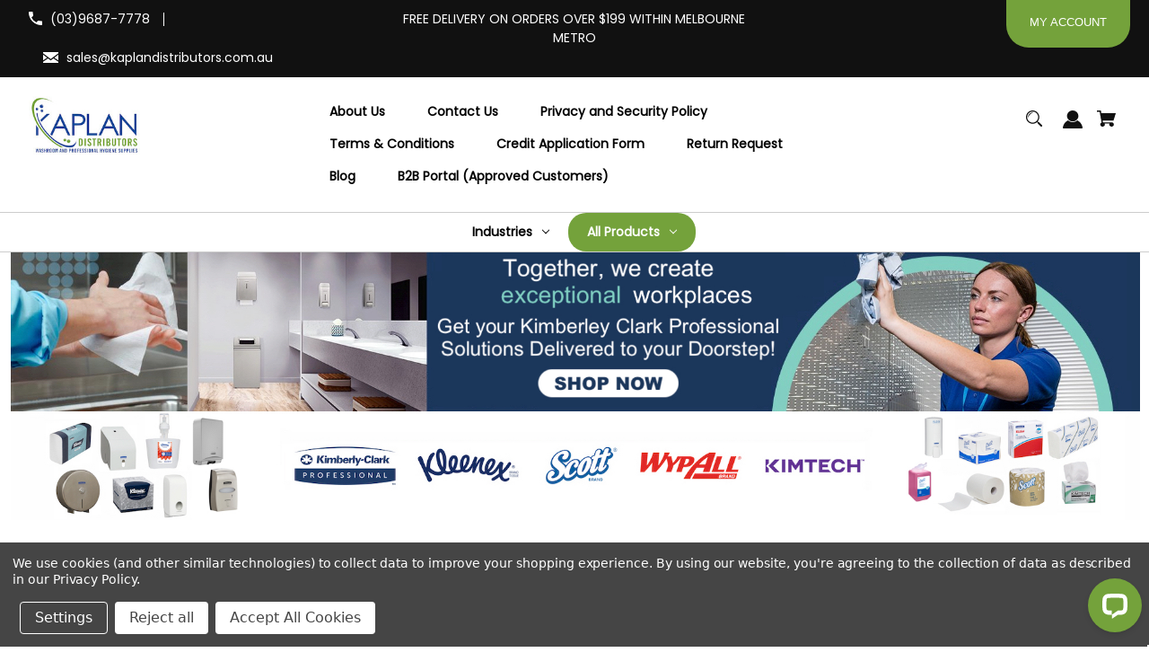

--- FILE ---
content_type: text/html; charset=UTF-8
request_url: https://kaplandistributors.com.au/garbage-bags/
body_size: 31483
content:




<!DOCTYPE html>
<html class="no-js" lang="en-AU">
    <head>
        <title>Rubbish Bin Liners | Kaplan Distributors</title>
        <link rel="dns-prefetch preconnect" href="https://cdn11.bigcommerce.com/s-lkzrh" crossorigin><link rel="dns-prefetch preconnect" href="https://fonts.googleapis.com/" crossorigin><link rel="dns-prefetch preconnect" href="https://fonts.gstatic.com/" crossorigin>
        <meta name="keywords" content="Hand Towels,Toilet Tissues,Facial Tissues,Hand Soaps,Dispensers,Cleaning Chemicals,Roll Towels - Tork,Kimberly Clark,Kleenex,Scott,Wypall,Kimtech,Kimcare,Florin,Oates,"><meta name="description" content="Garbage bin liners from 27L up to 240L"><link rel='canonical' href='https://kaplandistributors.com.au/garbage-bags/' /><meta name='platform' content='bigcommerce.stencil' />
        
                <link rel="next" href="https://kaplandistributors.com.au/garbage-bags/?page=2">


        <link href="https://cdn11.bigcommerce.com/s-lkzrh/product_images/FavicomKaplan.jpg?t=1707435172" rel="shortcut icon">
        <meta name="viewport" content="width=device-width, initial-scale=1">

        <script>
            document.documentElement.className = document.documentElement.className.replace('no-js', 'js');
        </script>

        <script>
    function browserSupportsAllFeatures() {
        return window.Promise
            && window.fetch
            && window.URL
            && window.URLSearchParams
            && window.WeakMap
            // object-fit support
            && ('objectFit' in document.documentElement.style);
    }

    function loadScript(src) {
        var js = document.createElement('script');
        js.src = src;
        js.onerror = function () {
            console.error('Failed to load polyfill script ' + src);
        };
        document.head.appendChild(js);
    }

    if (!browserSupportsAllFeatures()) {
        loadScript('https://cdn11.bigcommerce.com/s-lkzrh/stencil/c2b5c2e0-4baa-013c-e418-7670892150ca/e/0e6b21e0-7697-013e-9251-6efbc6061260/dist/theme-bundle.polyfills.js');
    }
</script>

        <script>
            window.lazySizesConfig = window.lazySizesConfig || {};
            window.lazySizesConfig.loadMode = 1;
        </script>
        <script async src="https://cdn11.bigcommerce.com/s-lkzrh/stencil/c2b5c2e0-4baa-013c-e418-7670892150ca/e/0e6b21e0-7697-013e-9251-6efbc6061260/dist/theme-bundle.head_async.js"></script>

        <script src="https://ajax.googleapis.com/ajax/libs/webfont/1.6.26/webfont.js"></script>

        <script>
            WebFont.load({
                custom: {
                    families: ['Karla', 'Roboto', 'Source Sans Pro']
                },
                classes: false
            });
        </script>

        <link href="https://fonts.googleapis.com/css?family=Montserrat:700,500%7CPoppins:400&display=swap" rel="stylesheet">
        <link data-stencil-stylesheet href="https://cdn11.bigcommerce.com/s-lkzrh/stencil/c2b5c2e0-4baa-013c-e418-7670892150ca/e/0e6b21e0-7697-013e-9251-6efbc6061260/css/theme-86506db0-cc22-013e-65ab-6e771e833a19.css" rel="stylesheet">

        <!-- Start Tracking Code for analytics_googleanalytics -->

<!-- Google tag (gtag.js) -->

<script data-bc-cookie-consent="3" type="text/plain" async src=https://www.googletagmanager.com/gtag/js?id=UA-240986582-2></script>

<script data-bc-cookie-consent="3" type="text/plain">

  window.dataLayer = window.dataLayer || [];

  function gtag(){dataLayer.push(arguments);}

  gtag('js', new Date());

 

  gtag('config', 'UA-240986582-2');

</script>

<!-- End Tracking Code for analytics_googleanalytics -->

<!-- Start Tracking Code for analytics_googleanalytics4 -->

<script data-cfasync="false" src="https://cdn11.bigcommerce.com/shared/js/google_analytics4_bodl_subscribers-358423becf5d870b8b603a81de597c10f6bc7699.js" integrity="sha256-gtOfJ3Avc1pEE/hx6SKj/96cca7JvfqllWA9FTQJyfI=" crossorigin="anonymous"></script>
<script data-cfasync="false">
  (function () {
    window.dataLayer = window.dataLayer || [];

    function gtag(){
        dataLayer.push(arguments);
    }

    function initGA4(event) {
         function setupGtag() {
            function configureGtag() {
                gtag('js', new Date());
                gtag('set', 'developer_id.dMjk3Nj', true);
                gtag('config', 'G-H73VZQT7G5');
            }

            var script = document.createElement('script');

            script.src = 'https://www.googletagmanager.com/gtag/js?id=G-H73VZQT7G5';
            script.async = true;
            script.onload = configureGtag;

            document.head.appendChild(script);
        }

        setupGtag();

        if (typeof subscribeOnBodlEvents === 'function') {
            subscribeOnBodlEvents('G-H73VZQT7G5', true);
        }

        window.removeEventListener(event.type, initGA4);
    }

    gtag('consent', 'default', {"ad_storage":"denied","ad_user_data":"denied","ad_personalization":"denied","analytics_storage":"denied","functionality_storage":"denied"})
            

    var eventName = document.readyState === 'complete' ? 'consentScriptsLoaded' : 'DOMContentLoaded';
    window.addEventListener(eventName, initGA4, false);
  })()
</script>

<!-- End Tracking Code for analytics_googleanalytics4 -->

<!-- Start Tracking Code for analytics_siteverification -->

<meta name="google-site-verification" content="fNft_8yhR-2hPPY8pbC936VLm22KDAY7xeKAH1nJ-B8" />

<!-- End Tracking Code for analytics_siteverification -->


<script type="text/javascript" src="https://checkout-sdk.bigcommerce.com/v1/loader.js" defer ></script>
<script>window.consentManagerStoreConfig = function () { return {"storeName":"Afinity Group trading as Kaplan Distributors","privacyPolicyUrl":"https:\/\/kaplandistributors.com.au\/terms-conditions\/","writeKey":null,"improvedConsentManagerEnabled":true,"AlwaysIncludeScriptsWithConsentTag":true}; };</script>
<script type="text/javascript" src="https://cdn11.bigcommerce.com/shared/js/bodl-consent-32a446f5a681a22e8af09a4ab8f4e4b6deda6487.js" integrity="sha256-uitfaufFdsW9ELiQEkeOgsYedtr3BuhVvA4WaPhIZZY=" crossorigin="anonymous" defer></script>
<script type="text/javascript" src="https://cdn11.bigcommerce.com/shared/js/storefront/consent-manager-config-3013a89bb0485f417056882e3b5cf19e6588b7ba.js" defer></script>
<script type="text/javascript" src="https://cdn11.bigcommerce.com/shared/js/storefront/consent-manager-08633fe15aba542118c03f6d45457262fa9fac88.js" defer></script>
<script type="text/javascript">
var BCData = {};
</script>
<!-- Google tag (gtag.js) -->
<script data-bc-cookie-consent="3" type="text/plain" async src="https://www.googletagmanager.com/gtag/js?id=AW-760503718"></script>
<script data-bc-cookie-consent="3" type="text/plain">
  window.dataLayer = window.dataLayer || [];
  function gtag(){dataLayer.push(arguments);}
  gtag('js', new Date());

  gtag('config', 'AW-760503718');
</script>
<!-- Google Tag Manager -->
<!-- Event snippet for BigCommerce Integration conversion page -->
<script data-bc-cookie-consent="3" type="text/plain">
  gtag('event', 'conversion', {'send_to': 'AW-760503718/n8oRCID6jtIDEKa70eoC'});
</script>



<script data-bc-cookie-consent="3" type="text/plain">      
window.dataLayer = window.dataLayer || [];      
                });         
</script>					
					
					
					
					
					
					
					
					
					
					
					
					
					
					
					
<!-- Global site tag (gtag.js) - Google Ads: AW-760503718 -->
<script data-bc-cookie-consent="3" type="text/plain" async src="https://www.googletagmanager.com/gtag/js?id=AW-760503718"></script>
<script data-bc-cookie-consent="3" type="text/plain">
    window.addEventListener("load", (event) => {
        window.dataLayer = window.dataLayer || [];
        function gtag(){dataLayer.push(arguments);}
        gtag('js', new Date());

        gtag('config', 'AW-760503718');
        gtag('set', 'developer_id.dMjk3Nj', true);
    });
</script>
<!-- GA4 Code Start: View Product Content -->
<script data-bc-cookie-consent="3" type="text/plain">
</script>
<!-- Google tag (gtag.js) -->
<script data-bc-cookie-consent="3" type="text/plain" async src="https://www.googletagmanager.com/gtag/js?id=AW-760503718">
</script>
<script data-bc-cookie-consent="3" type="text/plain">
  window.dataLayer = window.dataLayer || [];
  function gtag(){dataLayer.push(arguments);}
  gtag('js', new Date());

  gtag('config', 'AW-760503718');
</script>
 <script data-cfasync="false" src="https://microapps.bigcommerce.com/bodl-events/1.9.4/index.js" integrity="sha256-Y0tDj1qsyiKBRibKllwV0ZJ1aFlGYaHHGl/oUFoXJ7Y=" nonce="" crossorigin="anonymous"></script>
 <script data-cfasync="false" nonce="">

 (function() {
    function decodeBase64(base64) {
       const text = atob(base64);
       const length = text.length;
       const bytes = new Uint8Array(length);
       for (let i = 0; i < length; i++) {
          bytes[i] = text.charCodeAt(i);
       }
       const decoder = new TextDecoder();
       return decoder.decode(bytes);
    }
    window.bodl = JSON.parse(decodeBase64("[base64]"));
 })()

 </script>

<script nonce="">
(function () {
    var xmlHttp = new XMLHttpRequest();

    xmlHttp.open('POST', 'https://bes.gcp.data.bigcommerce.com/nobot');
    xmlHttp.setRequestHeader('Content-Type', 'application/json');
    xmlHttp.send('{"store_id":"531033","timezone_offset":"11.0","timestamp":"2026-01-21T08:56:57.44392800Z","visit_id":"a97619e9-42c1-4085-bd6f-bc4cb94d8db4","channel_id":1}');
})();
</script>

        <!-- Google tag (gtag.js) -->
<script async src="https://www.googletagmanager.com/gtag/js?id=G-S9072KHNH3"></script>
<script>
  window.dataLayer = window.dataLayer || [];
  function gtag(){dataLayer.push(arguments);}
  gtag('js', new Date());

  gtag('config', 'G-S9072KHNH3');
</script>
<!-- Google Tag Manager -->
<script>(function(w,d,s,l,i){w[l]=w[l]||[];w[l].push({'gtm.start':
new Date().getTime(),event:'gtm.js'});var f=d.getElementsByTagName(s)[0],
j=d.createElement(s),dl=l!='dataLayer'?'&l='+l:'';j.async=true;j.src=
'https://www.googletagmanager.com/gtm.js?id='+i+dl;f.parentNode.insertBefore(j,f);
})(window,document,'script','dataLayer','GTM-K7WL26J');</script>
<!-- End Google Tag Manager -->
    </head>
    <body class="style-oval">
        <!-- Google Tag Manager (noscript) -->
        <noscript><iframe src="https://www.googletagmanager.com/ns.html?id=GTM-K7WL26J"
        height="0" width="0" style="display:none;visibility:hidden"></iframe></noscript>
        <!-- End Google Tag Manager (noscript) -->
        <svg data-src="https://cdn11.bigcommerce.com/s-lkzrh/stencil/c2b5c2e0-4baa-013c-e418-7670892150ca/e/0e6b21e0-7697-013e-9251-6efbc6061260/img/icon-sprite.svg" class="icons-svg-sprite"></svg>

        <a href="#main-content" class="skip-to-main-link">Skip to main content</a>


<div class="top-bar">
  <div class="container">

    <div class="top-left announc-enable action-btn-enable">

      <div class="companyInfo">
        <svg height="15" xmlns="http://www.w3.org/2000/svg" viewBox="0 0 306.59 306.55">
          <path d="M85.24,6c4.6,1.57,9.14,3.49,11.33,8.11a24.56,24.56,0,0,1,2.59,9.64A209.15,209.15,0,0,0,109,84c2.19,6.79.17,12.76-4.84,17.77-11.63,11.66-23.22,23.36-34.89,35-1.42,1.4-1.78,2.39-.77,4.29q38,71.46,109.61,109.09c.44.23.9.43,2.06,1a17.12,17.12,0,0,1,1.77-2.51c11.33-11.4,22.73-22.72,34-34.16,5.62-5.69,12-7.34,19.65-4.88a195.67,195.67,0,0,0,56.15,9.32,33.49,33.49,0,0,1,10.77,1.87c5.46,2,8,6.91,9.68,12.19v65.87a7.1,7.1,0,0,0-.58,1c-3,8.71-8.79,13-18,12.72s-18.16-.53-27.19-1.4A282.09,282.09,0,0,1,197,295.47,288,288,0,0,1,89.3,226.59a287.09,287.09,0,0,1-61.94-93.36A289.26,289.26,0,0,1,5.61,24.57c-.07-7.7,3-13.49,10-17C16.81,7,18.11,6.53,19.37,6Z" transform="translate(-5.61 -6)"/>
        </svg>
        <span><a href="tel:(03)9687-7778" onclick="gtag('event','Call us',{event_category:'Click To Call',event_action:'Call',event_label:'Phone Number'});">(03)9687-7778</a></span>
      </div><!--.companyInfo ends-->

      <div class="emailInfo">
        <svg height="12px" xmlns="http://www.w3.org/2000/svg" viewBox="0 0 400 280">
          <polygon points="0 67.5 0 214.22 104.8 146.1 0 67.5"/>
          <polygon points="400 214.22 400 67.5 295.2 146.1 400 214.22"/>
          <polygon points="200 217.5 130.36 165.27 0 250 0 280 400 280 400 250 269.64 165.27 200 217.5"/>
          <polygon points="0 30 200 180 400 30 400 0 0 0 0 30"/>
        </svg>
        <span><a href="mailto:sales@kaplandistributors.com.au">sales@kaplandistributors.com.au</a></span>
      </div><!--.emailInfo ends-->

    </div><!--.top-left ends-->

    <div class="top-center store-number-enable store-email-enable action-btn-enable">
      FREE DELIVERY ON ORDERS OVER $199 WITHIN MELBOURNE METRO
    </div>

    <div class="top-right store-number-enable store-email-enable announc-enable">
      <a class="style-action" href="/login.php"><span>MY ACCOUNT</span></a>
    </div>


  </div>
</div><!--.top-bar ends-->



<header id="header" class="header gradient-bg headerSticky" role="banner"  data-apitok="eyJ0eXAiOiJKV1QiLCJhbGciOiJFUzI1NiJ9.[base64].lUl5fGGGUv8HG5Kixe2nzFLh2Oxm4IffU24Du2-8jyQ1IAIgBWnajqMFr9zvyd0hZaNvXi735B0SoRQ2W1JFEA">

    <div class="container">

      <div class="mobile-header">
        <div class="headerLeft-mobile">
          <a href="#" class="mobileMenu-toggle" data-mobile-menu-toggle="menu">
              <span class="mobileMenu-toggleIcon">Toggle menu</span>
          </a>
        </div>

        <div class="headerCenter-mobile">
              <div class="header-logo">
                  <a href="https://kaplandistributors.com.au/" class="header-logo__link">
            <div class="header-logo-image-container">
                <img class="header-logo-image" src="https://cdn11.bigcommerce.com/s-lkzrh/images/stencil/250x100/kaplan_logo_website_1636341131__09145.original.jpeg" alt="Afinity Group trading as Kaplan Distributors" title="Afinity Group trading as Kaplan Distributors">
            </div>
</a>
              </div>
        </div>

        <div class="headerRight-mobile">
          <a class="navUser-action"
             data-cart-preview
             data-dropdown="cart-preview-dropdown"
             data-options="align:right"
             href="/cart.php"
             aria-label="Cart with 0 items"
          >
              

  <svg height="18" xmlns="http://www.w3.org/2000/svg" viewBox="0 0 453.63 400.65">
    <path d="M374.27,324a52.38,52.38,0,0,0-21.5-4.6H143.87l-7.68-45.06H399.36L453.63,93.57H105.47L93.7,26.49H0V58.75H66.05L111.62,325A54.38,54.38,0,0,0,87,397.18c12.8,26.62,45.57,37.38,72.19,24.58a54.59,54.59,0,0,0,25.6-70.15H303.62a53.72,53.72,0,0,0,27.64,70.66c27.14,11.77,58.88-.51,70.66-27.65C414.21,367.48,401.41,335.74,374.27,324Z" transform="translate(0 -26.49)"/>
  </svg>
              <span class="headerTitle navUser-item-cartLabel">Cart</span>
              <span class="countPill cart-quantity"></span>
          </a>
        </div>
      </div><!--.mobile-header ends-->


      <div class="headerLeft logo-active">


              <div class="header-logo">
                  <a href="https://kaplandistributors.com.au/" class="header-logo__link">
            <div class="header-logo-image-container">
                <img class="header-logo-image" src="https://cdn11.bigcommerce.com/s-lkzrh/images/stencil/250x100/kaplan_logo_website_1636341131__09145.original.jpeg" alt="Afinity Group trading as Kaplan Distributors" title="Afinity Group trading as Kaplan Distributors">
            </div>
</a>
              </div>


      </div><!--.headerLeft ends-->


      <div class="headerCenter">

          
<div class="main-nav">
  <ul>
         <li class="navPages-item navPages-item-page">
             <a class="navPages-action style-action"
                href="https://kaplandistributors.com.au/about-us/"
                aria-label="About Us"
             >
                 <span>About Us</span>
             </a>

         </li>
         <li class="navPages-item navPages-item-page">
             <a class="navPages-action style-action"
                href="https://kaplandistributors.com.au/contact-us/"
                aria-label="Contact Us"
             >
                 <span>Contact Us</span>
             </a>

         </li>
         <li class="navPages-item navPages-item-page">
             <a class="navPages-action style-action"
                href="https://kaplandistributors.com.au/privacy-and-security-policy/"
                aria-label="Privacy and Security Policy"
             >
                 <span>Privacy and Security Policy</span>
             </a>

         </li>
         <li class="navPages-item navPages-item-page">
             <a class="navPages-action style-action"
                href="https://kaplandistributors.com.au/terms-conditions/"
                aria-label="Terms &amp; Conditions"
             >
                 <span>Terms &amp; Conditions</span>
             </a>

         </li>
         <li class="navPages-item navPages-item-page">
             <a class="navPages-action style-action"
                href="https://kaplandistributors.applyeasy.com.au/Credit/introduction"
                aria-label="Credit Application Form"
             >
                 <span>Credit Application Form</span>
             </a>

         </li>
         <li class="navPages-item navPages-item-page">
             <a class="navPages-action style-action"
                href="https://kaplandistributors.com.au/return-request/"
                aria-label="Return Request"
             >
                 <span>Return Request</span>
             </a>

         </li>
         <li class="navPages-item navPages-item-page">
             <a class="navPages-action style-action"
                href="https://kaplandistributors.com.au/blog/"
                aria-label="Blog"
             >
                 <span>Blog</span>
             </a>

         </li>
         <li class="navPages-item navPages-item-page">
             <a class="navPages-action style-action"
                href="https://kaplandistributors.store.unleashedsoftware.com/login"
                aria-label="B2B Portal (Approved Customers)"
             >
                 <span>B2B Portal (Approved Customers)</span>
             </a>

         </li>
   </ul>
</div><!--.main-nav ends-->

      </div><!--.headerCenter ends-->


      <div class="headerRight logo-active">
        <nav class="navUser">

    <ul class="navUser-section navUser-section--alt">

        <li class="navUser-item">
            <a class="navUser-action navUser-item--compare"
               href="/compare"
               data-compare-nav
               aria-label="Compare"
            >
            <svg role="img" aria-labelledby="usericontitle  usericondesc" height="20" xmlns="http://www.w3.org/2000/svg" viewBox="0 0 18.08 15.31">
              <title id="usericontitle">User Icon image</title>
              <desc id="usericondesc">Filled in black circle with a filled in black body shape underneath</desc>
              <path d="M6.5,10.28a.36.36,0,0,0-.26.11.36.36,0,0,0-.12.27v2.55H1v-11H8.54V3.61a.88.88,0,0,1,.53-.17h.55V1.73a.35.35,0,0,0-.35-.34H.34A.34.34,0,0,0,0,1.73v12a.35.35,0,0,0,.34.35H7A.32.32,0,0,0,7.26,14l.85-.95V10.28Z" transform="translate(0 -1.39)"/><path class="cls-1" d="M5.48,9.18,7.69,7.36a.22.22,0,0,0,0-.31c-.22-.22-2.28-1.77-2.28-1.77s-.28-.28-.28.09v1H2s-.13,0-.13.17V7.93c0,.24.16.2.16.2H5.22v1C5.22,9.46,5.48,9.18,5.48,9.18Z" transform="translate(0 -1.39)"/>
              <path d="M17.74,4H8.8a.34.34,0,0,0-.34.34V16.35a.34.34,0,0,0,.34.34h6.67a.33.33,0,0,0,.25-.11L18,14a.35.35,0,0,0,.09-.23V4.3A.34.34,0,0,0,17.74,4ZM17,12.86H15a.37.37,0,0,0-.27.11.39.39,0,0,0-.11.27v2.55H9.49v-11H17v8Z" transform="translate(0 -1.39)"/><path class="cls-1" d="M12.65,12.29s.28.27.28-.09v-.95H16.1s.13,0,.13-.17V9.63c0-.23-.15-.19-.15-.19H12.86v-1c0-.3-.26,0-.26,0l-2.21,1.83a.21.21,0,0,0,0,.31C10.59,10.73,12.65,12.29,12.65,12.29Z" transform="translate(0 -1.39)"/>
            </svg>
             <span class="headerTitle">Compare</span>
             <span class="countPill countPill--positive countPill--alt"></span>
            </a>
        </li>


        <li class="navUser-item">

          <a class="navUser-action navUser-action--quickSearch"
             href="#" data-search="quickSearch"
             aria-controls="quickSearch"
             aria-expanded="false"
             aria-label="Search"
          >
          <svg role="img" aria-labelledby="quicksearchicontitle  quicksearchicondesc" height="18" xmlns="http://www.w3.org/2000/svg" xmlns:xlink="http://www.w3.org/1999/xlink" x="0px" y="0px" viewBox="0 0 413.1 413.1" enable-background="new 0 0 413.1 413.1" xml:space="preserve">
            <title id="quicksearchicontitle">Magnifying glass image</title>
            <desc id="quicksearchicondesc">Large red circle with a black border</desc>
            <path d="M289.5,49.6c-66.1-66.2-173.8-66.2-239.9,0c-66.1,66.1-66.1,173.8,0,239.9c63.9,63.9,166.4,66.1,233,6.6l13.5,13.5
                      c-3.4,8.6-1.6,18.7,5.3,25.6l71,71c9.3,9.3,24.5,9.3,33.8,0c9.3-9.3,9.3-24.5,0-33.8l-71-71c-6.9-6.9-17-8.7-25.6-5.3l-13.5-13.5
                      C355.6,216,353.4,113.5,289.5,49.6z M69.9,269.3c-55-55-55-144.4,0-199.4c55-55,144.4-55,199.4,0s55,144.4,0,199.4
                      S124.9,324.2,69.9,269.3z"></path>
            <path d="M103.4,102.1c24-24,51.9-41.4,81.3-52.3c-33.2-1.9-68.8,11-96.2,38.4c-27.7,27.7-40.6,63.9-38.2,97.6 C61,155.6,78.7,126.8,103.4,102.1z"></path>
          </svg>
          <span class="headerTitle">Search</span>
          </a>
        </li>




        <li class="navUser-item navUser-item--account">
                <a class="navUser-action"
                   href="/login.php"
                   aria-label="Sign in"
                >
                    <svg height="20" xmlns="http://www.w3.org/2000/svg" viewBox="0 0 198.27 187.04">
  <path d="M5,182.57c.49-2.31,1-4.63,1.47-6.94,6.15-27.71,21.37-49.08,45.23-64.36,1.84-1.18,3.81-3.1,5.67-3s3.41,2.27,5.06,3.59c15.59,12.4,33.22,17.26,52.91,14a62.73,62.73,0,0,0,33.26-16.56c1.34-1.26,2.28-1.39,3.9-.45q40.29,23.4,49.79,69c.38,1.83.66,3.68.91,5.53a7.28,7.28,0,0,1-6.46,8.18,25.64,25.64,0,0,1-3.28.15q-89.36,0-178.71.05c-4.49,0-7.91-1.3-9.75-5.63Z" transform="translate(-5 -4.65)"/>
  <path d="M104.08,118.21c-31.14-.14-56.73-25.72-56.73-56.74,0-31.3,25.91-57.09,57-56.82a56.72,56.72,0,0,1,56.58,56.94C160.72,93,135,118.34,104.08,118.21Z" transform="translate(-5 -4.65)"/>
</svg>
                    <span class="headerTitle">Sign in</span>
                </a>
                    <span class="navUser-or hidden">or</span>
                    <a class="navUser-action hide_signup"
                       href="/login.php?action=create_account"
                       aria-label="Register"
                    >
                        Register
                    </a>
        </li>

        <li class="navUser-item navUser-item--cart">
            <a class="navUser-action"
               data-cart-preview
               data-dropdown="cart-preview-dropdown"
               data-options="align:right"
               href="/cart.php"
               aria-label="Cart with 0 items"
            >
                

  <svg height="18" xmlns="http://www.w3.org/2000/svg" viewBox="0 0 453.63 400.65">
    <path d="M374.27,324a52.38,52.38,0,0,0-21.5-4.6H143.87l-7.68-45.06H399.36L453.63,93.57H105.47L93.7,26.49H0V58.75H66.05L111.62,325A54.38,54.38,0,0,0,87,397.18c12.8,26.62,45.57,37.38,72.19,24.58a54.59,54.59,0,0,0,25.6-70.15H303.62a53.72,53.72,0,0,0,27.64,70.66c27.14,11.77,58.88-.51,70.66-27.65C414.21,367.48,401.41,335.74,374.27,324Z" transform="translate(0 -26.49)"/>
  </svg>
                <span class="headerTitle navUser-item-cartLabel">Cart</span>
                <span class="countPill cart-quantity"></span>
            </a>

            <div class="dropdown-menu" id="cart-preview-dropdown" data-dropdown-content aria-hidden="true"></div>
        </li>
        <li class="navUser-item navUser-item--currency">
                  </li>
    </ul>

    <div class="dropdown dropdown--quickSearch" id="quickSearch" aria-hidden="true" data-prevent-quick-search-close>
        <div class="closeSearch">
          <button class="closeSearch-btn"><span>Close</span></button>
        </div>
        <div class="container">
    <form class="form" onsubmit="return false" data-url="/search.php" data-quick-search-form>
        <fieldset class="form-fieldset">
            <div class="form-field">
                <label class="is-srOnly" for="nav-quick-search">Search</label>
                <input class="form-input"
                       data-search-quick
                       name="nav-quick-search"
                       id="nav-quick-search"
                       data-error-message="Search field cannot be empty."
                       placeholder="Search the store"
                       autocomplete="off"
                >
            </div>

            <button class="quickSearch-magnifying-glass" type="submit">
              <svg role="img" aria-labelledby="quicksearchicontitledesktop  quicksearchicondescdesktop" height="18" xmlns="http://www.w3.org/2000/svg" xmlns:xlink="http://www.w3.org/1999/xlink" x="0px" y="0px" viewBox="0 0 413.1 413.1" enable-background="new 0 0 413.1 413.1" xml:space="preserve">
                <title id="quicksearchicontitledesktop">Magnifying glass image</title>
                <desc id="quicksearchicondescdesktop">Large red circle with a black border</desc>
                <path d="M289.5,49.6c-66.1-66.2-173.8-66.2-239.9,0c-66.1,66.1-66.1,173.8,0,239.9c63.9,63.9,166.4,66.1,233,6.6l13.5,13.5
                          c-3.4,8.6-1.6,18.7,5.3,25.6l71,71c9.3,9.3,24.5,9.3,33.8,0c9.3-9.3,9.3-24.5,0-33.8l-71-71c-6.9-6.9-17-8.7-25.6-5.3l-13.5-13.5
                          C355.6,216,353.4,113.5,289.5,49.6z M69.9,269.3c-55-55-55-144.4,0-199.4c55-55,144.4-55,199.4,0s55,144.4,0,199.4
                          S124.9,324.2,69.9,269.3z"></path>
                <path d="M103.4,102.1c24-24,51.9-41.4,81.3-52.3c-33.2-1.9-68.8,11-96.2,38.4c-27.7,27.7-40.6,63.9-38.2,97.6 C61,155.6,78.7,126.8,103.4,102.1z"></path>
              </svg>
            </button>
        </fieldset>
    </form>
    <section class="quickSearchResults" data-bind="html: results"></section>
    <p role="status"
       aria-live="polite"
       class="aria-description--hidden"
       data-search-aria-message-predefined-text="product results for"
    ></p>





    <div class="searchproduct-holder">

      <div class="searchfeatured-products">
          <h3>Featured</h3>
          <ul>
              <li class="searchproduct-list">
                <a href="https://kaplandistributors.com.au/medium-terracyclic-sanitary-bin-base-13-litres/">
                  <div class="searchproduct-img">
                    <img src="https://cdn11.bigcommerce.com/s-lkzrh/images/stencil/160w/products/879/2123/Medium_Terracyclic_Sanitary_Bin_Base_13_Litres_TC13__97822.1699490537.jpg?c=2" alt="Medium Terracyclic Sanitary Bin Base 13 Litres (TC13)" title="Medium Terracyclic Sanitary Bin Base 13 Litres (TC13)" data-sizes="auto"
    srcset="[data-uri]"
data-srcset="https://cdn11.bigcommerce.com/s-lkzrh/images/stencil/80w/products/879/2123/Medium_Terracyclic_Sanitary_Bin_Base_13_Litres_TC13__97822.1699490537.jpg?c=2 80w, https://cdn11.bigcommerce.com/s-lkzrh/images/stencil/160w/products/879/2123/Medium_Terracyclic_Sanitary_Bin_Base_13_Litres_TC13__97822.1699490537.jpg?c=2 160w, https://cdn11.bigcommerce.com/s-lkzrh/images/stencil/320w/products/879/2123/Medium_Terracyclic_Sanitary_Bin_Base_13_Litres_TC13__97822.1699490537.jpg?c=2 320w, https://cdn11.bigcommerce.com/s-lkzrh/images/stencil/640w/products/879/2123/Medium_Terracyclic_Sanitary_Bin_Base_13_Litres_TC13__97822.1699490537.jpg?c=2 640w, https://cdn11.bigcommerce.com/s-lkzrh/images/stencil/960w/products/879/2123/Medium_Terracyclic_Sanitary_Bin_Base_13_Litres_TC13__97822.1699490537.jpg?c=2 960w, https://cdn11.bigcommerce.com/s-lkzrh/images/stencil/1280w/products/879/2123/Medium_Terracyclic_Sanitary_Bin_Base_13_Litres_TC13__97822.1699490537.jpg?c=2 1280w, https://cdn11.bigcommerce.com/s-lkzrh/images/stencil/1920w/products/879/2123/Medium_Terracyclic_Sanitary_Bin_Base_13_Litres_TC13__97822.1699490537.jpg?c=2 1920w, https://cdn11.bigcommerce.com/s-lkzrh/images/stencil/2560w/products/879/2123/Medium_Terracyclic_Sanitary_Bin_Base_13_Litres_TC13__97822.1699490537.jpg?c=2 2560w"

class="lazyload card-image"

 />
                  </div>
                  <div class="searchproduct-name">
                    Medium Terracyclic Sanitary Bin Base 13 Litres
                  </div>
                </a>
              </li>
              <li class="searchproduct-list">
                <a href="https://kaplandistributors.com.au/refresh-luxury-3-in-1-hair-body-6-x-1-litre-cmw1l/">
                  <div class="searchproduct-img">
                    <img src="https://cdn11.bigcommerce.com/s-lkzrh/images/stencil/160w/products/920/2226/Deb_Stoko_Refresh_Clear_Foam_Hand_Wash_6_x_1_Litre_CLR1L___71668.1761537274.jpg?c=2" alt="Refresh Luxury 3-in-1 Hair &amp; Body 6 x 1 Litre ( (CMW1L)
EXPIRY DATE: JANUARY 2026
" title="Refresh Luxury 3-in-1 Hair &amp; Body 6 x 1 Litre ( (CMW1L)
EXPIRY DATE: JANUARY 2026
" data-sizes="auto"
    srcset="[data-uri]"
data-srcset="https://cdn11.bigcommerce.com/s-lkzrh/images/stencil/80w/products/920/2226/Deb_Stoko_Refresh_Clear_Foam_Hand_Wash_6_x_1_Litre_CLR1L___71668.1761537274.jpg?c=2 80w, https://cdn11.bigcommerce.com/s-lkzrh/images/stencil/160w/products/920/2226/Deb_Stoko_Refresh_Clear_Foam_Hand_Wash_6_x_1_Litre_CLR1L___71668.1761537274.jpg?c=2 160w, https://cdn11.bigcommerce.com/s-lkzrh/images/stencil/320w/products/920/2226/Deb_Stoko_Refresh_Clear_Foam_Hand_Wash_6_x_1_Litre_CLR1L___71668.1761537274.jpg?c=2 320w, https://cdn11.bigcommerce.com/s-lkzrh/images/stencil/640w/products/920/2226/Deb_Stoko_Refresh_Clear_Foam_Hand_Wash_6_x_1_Litre_CLR1L___71668.1761537274.jpg?c=2 640w, https://cdn11.bigcommerce.com/s-lkzrh/images/stencil/960w/products/920/2226/Deb_Stoko_Refresh_Clear_Foam_Hand_Wash_6_x_1_Litre_CLR1L___71668.1761537274.jpg?c=2 960w, https://cdn11.bigcommerce.com/s-lkzrh/images/stencil/1280w/products/920/2226/Deb_Stoko_Refresh_Clear_Foam_Hand_Wash_6_x_1_Litre_CLR1L___71668.1761537274.jpg?c=2 1280w, https://cdn11.bigcommerce.com/s-lkzrh/images/stencil/1920w/products/920/2226/Deb_Stoko_Refresh_Clear_Foam_Hand_Wash_6_x_1_Litre_CLR1L___71668.1761537274.jpg?c=2 1920w, https://cdn11.bigcommerce.com/s-lkzrh/images/stencil/2560w/products/920/2226/Deb_Stoko_Refresh_Clear_Foam_Hand_Wash_6_x_1_Litre_CLR1L___71668.1761537274.jpg?c=2 2560w"

class="lazyload card-image"

 />
                  </div>
                  <div class="searchproduct-name">
                    Refresh Luxury 3-in-1 Hair &amp; Body 6 x 1 Litre (CMW1L)
                  </div>
                </a>
              </li>
              <li class="searchproduct-list">
                <a href="https://kaplandistributors.com.au/nourish-soothe-hand-lotion-two-good-co-500ml/">
                  <div class="searchproduct-img">
                    <img src="https://cdn11.bigcommerce.com/s-lkzrh/images/stencil/160w/products/919/2224/Nourish_Soothe_Hand_Lotion_Two_Good_Co_500ml__70965.1759980953.png?c=2" alt="Nourish &amp; Soothe Hand Lotion Two Good Co 500ml" title="Nourish &amp; Soothe Hand Lotion Two Good Co 500ml" data-sizes="auto"
    srcset="[data-uri]"
data-srcset="https://cdn11.bigcommerce.com/s-lkzrh/images/stencil/80w/products/919/2224/Nourish_Soothe_Hand_Lotion_Two_Good_Co_500ml__70965.1759980953.png?c=2 80w, https://cdn11.bigcommerce.com/s-lkzrh/images/stencil/160w/products/919/2224/Nourish_Soothe_Hand_Lotion_Two_Good_Co_500ml__70965.1759980953.png?c=2 160w, https://cdn11.bigcommerce.com/s-lkzrh/images/stencil/320w/products/919/2224/Nourish_Soothe_Hand_Lotion_Two_Good_Co_500ml__70965.1759980953.png?c=2 320w, https://cdn11.bigcommerce.com/s-lkzrh/images/stencil/640w/products/919/2224/Nourish_Soothe_Hand_Lotion_Two_Good_Co_500ml__70965.1759980953.png?c=2 640w, https://cdn11.bigcommerce.com/s-lkzrh/images/stencil/960w/products/919/2224/Nourish_Soothe_Hand_Lotion_Two_Good_Co_500ml__70965.1759980953.png?c=2 960w, https://cdn11.bigcommerce.com/s-lkzrh/images/stencil/1280w/products/919/2224/Nourish_Soothe_Hand_Lotion_Two_Good_Co_500ml__70965.1759980953.png?c=2 1280w, https://cdn11.bigcommerce.com/s-lkzrh/images/stencil/1920w/products/919/2224/Nourish_Soothe_Hand_Lotion_Two_Good_Co_500ml__70965.1759980953.png?c=2 1920w, https://cdn11.bigcommerce.com/s-lkzrh/images/stencil/2560w/products/919/2224/Nourish_Soothe_Hand_Lotion_Two_Good_Co_500ml__70965.1759980953.png?c=2 2560w"

class="lazyload card-image"

 />
                  </div>
                  <div class="searchproduct-name">
                    Nourish &amp; Soothe Hand Lotion Two Good Co 500ml
                  </div>
                </a>
              </li>
              <li class="searchproduct-list">
                <a href="https://kaplandistributors.com.au/cleanse-nourish-body-wash-two-good-co-500ml/">
                  <div class="searchproduct-img">
                    <img src="https://cdn11.bigcommerce.com/s-lkzrh/images/stencil/160w/products/917/2220/Cleanse_Nourish_Body_Wash_Two_Good_Co_500ml__88653.1759980507.png?c=2" alt="Cleanse &amp; Nourish Body Wash Two Good Co 500ml" title="Cleanse &amp; Nourish Body Wash Two Good Co 500ml" data-sizes="auto"
    srcset="[data-uri]"
data-srcset="https://cdn11.bigcommerce.com/s-lkzrh/images/stencil/80w/products/917/2220/Cleanse_Nourish_Body_Wash_Two_Good_Co_500ml__88653.1759980507.png?c=2 80w, https://cdn11.bigcommerce.com/s-lkzrh/images/stencil/160w/products/917/2220/Cleanse_Nourish_Body_Wash_Two_Good_Co_500ml__88653.1759980507.png?c=2 160w, https://cdn11.bigcommerce.com/s-lkzrh/images/stencil/320w/products/917/2220/Cleanse_Nourish_Body_Wash_Two_Good_Co_500ml__88653.1759980507.png?c=2 320w, https://cdn11.bigcommerce.com/s-lkzrh/images/stencil/640w/products/917/2220/Cleanse_Nourish_Body_Wash_Two_Good_Co_500ml__88653.1759980507.png?c=2 640w, https://cdn11.bigcommerce.com/s-lkzrh/images/stencil/960w/products/917/2220/Cleanse_Nourish_Body_Wash_Two_Good_Co_500ml__88653.1759980507.png?c=2 960w, https://cdn11.bigcommerce.com/s-lkzrh/images/stencil/1280w/products/917/2220/Cleanse_Nourish_Body_Wash_Two_Good_Co_500ml__88653.1759980507.png?c=2 1280w, https://cdn11.bigcommerce.com/s-lkzrh/images/stencil/1920w/products/917/2220/Cleanse_Nourish_Body_Wash_Two_Good_Co_500ml__88653.1759980507.png?c=2 1920w, https://cdn11.bigcommerce.com/s-lkzrh/images/stencil/2560w/products/917/2220/Cleanse_Nourish_Body_Wash_Two_Good_Co_500ml__88653.1759980507.png?c=2 2560w"

class="lazyload card-image"

 />
                  </div>
                  <div class="searchproduct-name">
                    Cleanse &amp; Nourish Body Wash Two Good Co 500ml
                  </div>
                </a>
              </li>
              <li class="searchproduct-list">
                <a href="https://kaplandistributors.com.au/bamboo-wipes-for-hands-surfaces-300-pack-swb300/">
                  <div class="searchproduct-img">
                    <img src="https://cdn11.bigcommerce.com/s-lkzrh/images/stencil/160w/products/913/2207/Bamboo_Wipes_for_Hands_Surfaces-_300_pack_SWB300__96960.1748567478.png?c=2" alt="Bamboo Wipes for Hands &amp; Surfaces- 300 pack (SWB300)" title="Bamboo Wipes for Hands &amp; Surfaces- 300 pack (SWB300)" data-sizes="auto"
    srcset="[data-uri]"
data-srcset="https://cdn11.bigcommerce.com/s-lkzrh/images/stencil/80w/products/913/2207/Bamboo_Wipes_for_Hands_Surfaces-_300_pack_SWB300__96960.1748567478.png?c=2 80w, https://cdn11.bigcommerce.com/s-lkzrh/images/stencil/160w/products/913/2207/Bamboo_Wipes_for_Hands_Surfaces-_300_pack_SWB300__96960.1748567478.png?c=2 160w, https://cdn11.bigcommerce.com/s-lkzrh/images/stencil/320w/products/913/2207/Bamboo_Wipes_for_Hands_Surfaces-_300_pack_SWB300__96960.1748567478.png?c=2 320w, https://cdn11.bigcommerce.com/s-lkzrh/images/stencil/640w/products/913/2207/Bamboo_Wipes_for_Hands_Surfaces-_300_pack_SWB300__96960.1748567478.png?c=2 640w, https://cdn11.bigcommerce.com/s-lkzrh/images/stencil/960w/products/913/2207/Bamboo_Wipes_for_Hands_Surfaces-_300_pack_SWB300__96960.1748567478.png?c=2 960w, https://cdn11.bigcommerce.com/s-lkzrh/images/stencil/1280w/products/913/2207/Bamboo_Wipes_for_Hands_Surfaces-_300_pack_SWB300__96960.1748567478.png?c=2 1280w, https://cdn11.bigcommerce.com/s-lkzrh/images/stencil/1920w/products/913/2207/Bamboo_Wipes_for_Hands_Surfaces-_300_pack_SWB300__96960.1748567478.png?c=2 1920w, https://cdn11.bigcommerce.com/s-lkzrh/images/stencil/2560w/products/913/2207/Bamboo_Wipes_for_Hands_Surfaces-_300_pack_SWB300__96960.1748567478.png?c=2 2560w"

class="lazyload card-image"

 />
                  </div>
                  <div class="searchproduct-name">
                    Bamboo Wipes for Hands &amp; Surfaces- 300 pack (SWB300)
                  </div>
                </a>
              </li>
          </ul>
      </div><!--.searchfeatured-products ends-->

      <div class="searchpopular-products">
          <h3>Most Popular</h3>
          <ul>
              <li class="searchproduct-list">
                  <a href="https://kaplandistributors.com.au/kleenex-compact-hand-towels-4440-folded-paper-towels-24-packs-x-90-white-paper-hand-towels-2160-towels/">
                    <div class="searchproduct-img">
                      <img src="https://cdn11.bigcommerce.com/s-lkzrh/images/stencil/160w/products/163/1576/Kleenex_Compact_Hand_Towel_24_Packs_x_90_Towels_4440_clip__48774.1631513313.jpg?c=2" alt="Kleenex Compact Hand Towel 90 Towels (4440)" title="Kleenex Compact Hand Towel 90 Towels (4440)" data-sizes="auto"
    srcset="[data-uri]"
data-srcset="https://cdn11.bigcommerce.com/s-lkzrh/images/stencil/80w/products/163/1576/Kleenex_Compact_Hand_Towel_24_Packs_x_90_Towels_4440_clip__48774.1631513313.jpg?c=2 80w, https://cdn11.bigcommerce.com/s-lkzrh/images/stencil/160w/products/163/1576/Kleenex_Compact_Hand_Towel_24_Packs_x_90_Towels_4440_clip__48774.1631513313.jpg?c=2 160w, https://cdn11.bigcommerce.com/s-lkzrh/images/stencil/320w/products/163/1576/Kleenex_Compact_Hand_Towel_24_Packs_x_90_Towels_4440_clip__48774.1631513313.jpg?c=2 320w, https://cdn11.bigcommerce.com/s-lkzrh/images/stencil/640w/products/163/1576/Kleenex_Compact_Hand_Towel_24_Packs_x_90_Towels_4440_clip__48774.1631513313.jpg?c=2 640w, https://cdn11.bigcommerce.com/s-lkzrh/images/stencil/960w/products/163/1576/Kleenex_Compact_Hand_Towel_24_Packs_x_90_Towels_4440_clip__48774.1631513313.jpg?c=2 960w, https://cdn11.bigcommerce.com/s-lkzrh/images/stencil/1280w/products/163/1576/Kleenex_Compact_Hand_Towel_24_Packs_x_90_Towels_4440_clip__48774.1631513313.jpg?c=2 1280w, https://cdn11.bigcommerce.com/s-lkzrh/images/stencil/1920w/products/163/1576/Kleenex_Compact_Hand_Towel_24_Packs_x_90_Towels_4440_clip__48774.1631513313.jpg?c=2 1920w, https://cdn11.bigcommerce.com/s-lkzrh/images/stencil/2560w/products/163/1576/Kleenex_Compact_Hand_Towel_24_Packs_x_90_Towels_4440_clip__48774.1631513313.jpg?c=2 2560w"

class="lazyload card-image"

 />
                    </div>
                    <div class="searchproduct-name">
                      KLEENEX   Compact Hand Towels 4440 - Folded Paper Towels - 24 Packs x 90 White Paper Hand Towels (2160 towels)
                    </div>
                  </a>
              </li>
              <li class="searchproduct-list">
                  <a href="https://kaplandistributors.com.au/kimberly-clark-professional-aquarius-paper-towel-dispenser-70240-abs-plastic-compact-hand-towel-dispenser-1-dispenser-case/">
                    <div class="searchproduct-img">
                      <img src="https://cdn11.bigcommerce.com/s-lkzrh/images/stencil/160w/products/269/498/70240_N__29992.1404172679.jpg?c=2" alt="Kimberly Clark AQUARIUS Compact Hand Towel Dispenser (70240)" title="Kimberly Clark AQUARIUS Compact Hand Towel Dispenser (70240)" data-sizes="auto"
    srcset="[data-uri]"
data-srcset="https://cdn11.bigcommerce.com/s-lkzrh/images/stencil/80w/products/269/498/70240_N__29992.1404172679.jpg?c=2 80w, https://cdn11.bigcommerce.com/s-lkzrh/images/stencil/160w/products/269/498/70240_N__29992.1404172679.jpg?c=2 160w, https://cdn11.bigcommerce.com/s-lkzrh/images/stencil/320w/products/269/498/70240_N__29992.1404172679.jpg?c=2 320w, https://cdn11.bigcommerce.com/s-lkzrh/images/stencil/640w/products/269/498/70240_N__29992.1404172679.jpg?c=2 640w, https://cdn11.bigcommerce.com/s-lkzrh/images/stencil/960w/products/269/498/70240_N__29992.1404172679.jpg?c=2 960w, https://cdn11.bigcommerce.com/s-lkzrh/images/stencil/1280w/products/269/498/70240_N__29992.1404172679.jpg?c=2 1280w, https://cdn11.bigcommerce.com/s-lkzrh/images/stencil/1920w/products/269/498/70240_N__29992.1404172679.jpg?c=2 1920w, https://cdn11.bigcommerce.com/s-lkzrh/images/stencil/2560w/products/269/498/70240_N__29992.1404172679.jpg?c=2 2560w"

class="lazyload card-image"

 />
                    </div>
                    <div class="searchproduct-name">
                      KIMBERLY-CLARK PROFESSIONAL AQUARIUS Paper Towel Dispenser (70240), ABS Plastic, Compact Hand Towel Dispenser, 1 Dispenser / Case
                    </div>
                  </a>
              </li>
              <li class="searchproduct-list">
                  <a href="https://kaplandistributors.com.au/kleenex-optimum-hand-towels-4456-folded-paper-hand-towels-20-packs-case-120-paper-towels-pack-2400-towels/">
                    <div class="searchproduct-img">
                      <img src="https://cdn11.bigcommerce.com/s-lkzrh/images/stencil/160w/products/164/1577/Kleenex_Optimum_Hand_Towel_20_Packs_x_120_Towels_4456__65796.1631755261.jpg?c=2" alt="Kleenex Optimum Hand Towel 20 Packs x 120 Towels (4456)" title="Kleenex Optimum Hand Towel 20 Packs x 120 Towels (4456)" data-sizes="auto"
    srcset="[data-uri]"
data-srcset="https://cdn11.bigcommerce.com/s-lkzrh/images/stencil/80w/products/164/1577/Kleenex_Optimum_Hand_Towel_20_Packs_x_120_Towels_4456__65796.1631755261.jpg?c=2 80w, https://cdn11.bigcommerce.com/s-lkzrh/images/stencil/160w/products/164/1577/Kleenex_Optimum_Hand_Towel_20_Packs_x_120_Towels_4456__65796.1631755261.jpg?c=2 160w, https://cdn11.bigcommerce.com/s-lkzrh/images/stencil/320w/products/164/1577/Kleenex_Optimum_Hand_Towel_20_Packs_x_120_Towels_4456__65796.1631755261.jpg?c=2 320w, https://cdn11.bigcommerce.com/s-lkzrh/images/stencil/640w/products/164/1577/Kleenex_Optimum_Hand_Towel_20_Packs_x_120_Towels_4456__65796.1631755261.jpg?c=2 640w, https://cdn11.bigcommerce.com/s-lkzrh/images/stencil/960w/products/164/1577/Kleenex_Optimum_Hand_Towel_20_Packs_x_120_Towels_4456__65796.1631755261.jpg?c=2 960w, https://cdn11.bigcommerce.com/s-lkzrh/images/stencil/1280w/products/164/1577/Kleenex_Optimum_Hand_Towel_20_Packs_x_120_Towels_4456__65796.1631755261.jpg?c=2 1280w, https://cdn11.bigcommerce.com/s-lkzrh/images/stencil/1920w/products/164/1577/Kleenex_Optimum_Hand_Towel_20_Packs_x_120_Towels_4456__65796.1631755261.jpg?c=2 1920w, https://cdn11.bigcommerce.com/s-lkzrh/images/stencil/2560w/products/164/1577/Kleenex_Optimum_Hand_Towel_20_Packs_x_120_Towels_4456__65796.1631755261.jpg?c=2 2560w"

class="lazyload card-image"

 />
                    </div>
                    <div class="searchproduct-name">
                      KLEENEX  Optimum Hand Towels (4456), Folded Paper Hand Towels, 20 Packs / Case, 120 Paper Towels / Pack (2400 Towels)
                    </div>
                  </a>
              </li>
              <li class="searchproduct-list">
                  <a href="https://kaplandistributors.com.au/florin-ultraslim-multifold-hand-towel-cream-16-x-150-towels-ht568fl/">
                    <div class="searchproduct-img">
                      <img src="https://cdn11.bigcommerce.com/s-lkzrh/images/stencil/160w/products/225/426/HT568FL__51145.1630039603.JPG?c=2" alt="Florin Ultraslim Multifold Hand Towel 16 Packs x 150 Towels (HT568FL)
" title="Florin Ultraslim Multifold Hand Towel 16 Packs x 150 Towels (HT568FL)
" data-sizes="auto"
    srcset="[data-uri]"
data-srcset="https://cdn11.bigcommerce.com/s-lkzrh/images/stencil/80w/products/225/426/HT568FL__51145.1630039603.JPG?c=2 80w, https://cdn11.bigcommerce.com/s-lkzrh/images/stencil/160w/products/225/426/HT568FL__51145.1630039603.JPG?c=2 160w, https://cdn11.bigcommerce.com/s-lkzrh/images/stencil/320w/products/225/426/HT568FL__51145.1630039603.JPG?c=2 320w, https://cdn11.bigcommerce.com/s-lkzrh/images/stencil/640w/products/225/426/HT568FL__51145.1630039603.JPG?c=2 640w, https://cdn11.bigcommerce.com/s-lkzrh/images/stencil/960w/products/225/426/HT568FL__51145.1630039603.JPG?c=2 960w, https://cdn11.bigcommerce.com/s-lkzrh/images/stencil/1280w/products/225/426/HT568FL__51145.1630039603.JPG?c=2 1280w, https://cdn11.bigcommerce.com/s-lkzrh/images/stencil/1920w/products/225/426/HT568FL__51145.1630039603.JPG?c=2 1920w, https://cdn11.bigcommerce.com/s-lkzrh/images/stencil/2560w/products/225/426/HT568FL__51145.1630039603.JPG?c=2 2560w"

class="lazyload card-image"

 />
                    </div>
                    <div class="searchproduct-name">
                      Florin Ultraslim Multifold Hand Towel Cream 16 x 150 Towels (HT568FL)
                    </div>
                  </a>
              </li>
              <li class="searchproduct-list">
                  <a href="https://kaplandistributors.com.au/florin-compact-hand-towel-24-packs-x-90-towels-25cm-x-20cm-ht444fl/">
                    <div class="searchproduct-img">
                      <img src="https://cdn11.bigcommerce.com/s-lkzrh/images/stencil/160w/products/224/425/HT444FL__91867.1386195263.JPG?c=2" alt="Florin Compact Hand Towel 24 packs x 90 towels" title="Florin Compact Hand Towel 24 packs x 90 towels" data-sizes="auto"
    srcset="[data-uri]"
data-srcset="https://cdn11.bigcommerce.com/s-lkzrh/images/stencil/80w/products/224/425/HT444FL__91867.1386195263.JPG?c=2 80w, https://cdn11.bigcommerce.com/s-lkzrh/images/stencil/160w/products/224/425/HT444FL__91867.1386195263.JPG?c=2 160w, https://cdn11.bigcommerce.com/s-lkzrh/images/stencil/320w/products/224/425/HT444FL__91867.1386195263.JPG?c=2 320w, https://cdn11.bigcommerce.com/s-lkzrh/images/stencil/640w/products/224/425/HT444FL__91867.1386195263.JPG?c=2 640w, https://cdn11.bigcommerce.com/s-lkzrh/images/stencil/960w/products/224/425/HT444FL__91867.1386195263.JPG?c=2 960w, https://cdn11.bigcommerce.com/s-lkzrh/images/stencil/1280w/products/224/425/HT444FL__91867.1386195263.JPG?c=2 1280w, https://cdn11.bigcommerce.com/s-lkzrh/images/stencil/1920w/products/224/425/HT444FL__91867.1386195263.JPG?c=2 1920w, https://cdn11.bigcommerce.com/s-lkzrh/images/stencil/2560w/products/224/425/HT444FL__91867.1386195263.JPG?c=2 2560w"

class="lazyload card-image"

 />
                    </div>
                    <div class="searchproduct-name">
                      Florin Compact Hand Towel 24 Packs x 90 Towels 25cm x 20cm (HT444FL)
                    </div>
                  </a>
              </li>
          </ul>
      </div><!--.searchpopular-products ends-->

      <div class="searchlatest-products">
        <h3>Latest</h3>
        <ul>
            <li class="searchproduct-list">
              <a href="https://kaplandistributors.com.au/halyard-sterling-nitrile-exam-gloves-large-200-box-13943/">
                <div class="searchproduct-img">
                  <img src="https://cdn11.bigcommerce.com/s-lkzrh/images/stencil/160w/products/933/2249/Halyard_Sterling_Examination_Gloves_200box__58824.1767740041.jpg?c=2" alt="Halyard Sterling Nitrile Exam Gloves Large 200/box (13943)" title="Halyard Sterling Nitrile Exam Gloves Large 200/box (13943)" data-sizes="auto"
    srcset="[data-uri]"
data-srcset="https://cdn11.bigcommerce.com/s-lkzrh/images/stencil/80w/products/933/2249/Halyard_Sterling_Examination_Gloves_200box__58824.1767740041.jpg?c=2 80w, https://cdn11.bigcommerce.com/s-lkzrh/images/stencil/160w/products/933/2249/Halyard_Sterling_Examination_Gloves_200box__58824.1767740041.jpg?c=2 160w, https://cdn11.bigcommerce.com/s-lkzrh/images/stencil/320w/products/933/2249/Halyard_Sterling_Examination_Gloves_200box__58824.1767740041.jpg?c=2 320w, https://cdn11.bigcommerce.com/s-lkzrh/images/stencil/640w/products/933/2249/Halyard_Sterling_Examination_Gloves_200box__58824.1767740041.jpg?c=2 640w, https://cdn11.bigcommerce.com/s-lkzrh/images/stencil/960w/products/933/2249/Halyard_Sterling_Examination_Gloves_200box__58824.1767740041.jpg?c=2 960w, https://cdn11.bigcommerce.com/s-lkzrh/images/stencil/1280w/products/933/2249/Halyard_Sterling_Examination_Gloves_200box__58824.1767740041.jpg?c=2 1280w, https://cdn11.bigcommerce.com/s-lkzrh/images/stencil/1920w/products/933/2249/Halyard_Sterling_Examination_Gloves_200box__58824.1767740041.jpg?c=2 1920w, https://cdn11.bigcommerce.com/s-lkzrh/images/stencil/2560w/products/933/2249/Halyard_Sterling_Examination_Gloves_200box__58824.1767740041.jpg?c=2 2560w"

class="lazyload card-image"

 />
                </div>
                <div class="searchproduct-name">
                  Halyard Sterling Nitrile Exam Gloves Large 200/box (13943)
                </div>
              </a>
            </li>
            <li class="searchproduct-list">
              <a href="https://kaplandistributors.com.au/halyard-sterling-nitrile-exam-gloves-large-200-box-13942/">
                <div class="searchproduct-img">
                  <img src="https://cdn11.bigcommerce.com/s-lkzrh/images/stencil/160w/products/932/2248/Halyard_Sterling_Examination_Gloves_200box__04835.1767739990.jpg?c=2" alt="Halyard Sterling Nitrile Exam Gloves Large 200/box (13942)" title="Halyard Sterling Nitrile Exam Gloves Large 200/box (13942)" data-sizes="auto"
    srcset="[data-uri]"
data-srcset="https://cdn11.bigcommerce.com/s-lkzrh/images/stencil/80w/products/932/2248/Halyard_Sterling_Examination_Gloves_200box__04835.1767739990.jpg?c=2 80w, https://cdn11.bigcommerce.com/s-lkzrh/images/stencil/160w/products/932/2248/Halyard_Sterling_Examination_Gloves_200box__04835.1767739990.jpg?c=2 160w, https://cdn11.bigcommerce.com/s-lkzrh/images/stencil/320w/products/932/2248/Halyard_Sterling_Examination_Gloves_200box__04835.1767739990.jpg?c=2 320w, https://cdn11.bigcommerce.com/s-lkzrh/images/stencil/640w/products/932/2248/Halyard_Sterling_Examination_Gloves_200box__04835.1767739990.jpg?c=2 640w, https://cdn11.bigcommerce.com/s-lkzrh/images/stencil/960w/products/932/2248/Halyard_Sterling_Examination_Gloves_200box__04835.1767739990.jpg?c=2 960w, https://cdn11.bigcommerce.com/s-lkzrh/images/stencil/1280w/products/932/2248/Halyard_Sterling_Examination_Gloves_200box__04835.1767739990.jpg?c=2 1280w, https://cdn11.bigcommerce.com/s-lkzrh/images/stencil/1920w/products/932/2248/Halyard_Sterling_Examination_Gloves_200box__04835.1767739990.jpg?c=2 1920w, https://cdn11.bigcommerce.com/s-lkzrh/images/stencil/2560w/products/932/2248/Halyard_Sterling_Examination_Gloves_200box__04835.1767739990.jpg?c=2 2560w"

class="lazyload card-image"

 />
                </div>
                <div class="searchproduct-name">
                  Halyard Sterling Nitrile Exam Gloves Large 200/box (13942)
                </div>
              </a>
            </li>
            <li class="searchproduct-list">
              <a href="https://kaplandistributors.com.au/halyard-sterling-nitrile-exam-gloves-medium-200-box-13941/">
                <div class="searchproduct-img">
                  <img src="https://cdn11.bigcommerce.com/s-lkzrh/images/stencil/160w/products/931/2247/Halyard_Sterling_Examination_Gloves_200box__32551.1767739935.jpg?c=2" alt="Halyard Sterling Nitrile Exam Gloves Medium 200/box (13941)" title="Halyard Sterling Nitrile Exam Gloves Medium 200/box (13941)" data-sizes="auto"
    srcset="[data-uri]"
data-srcset="https://cdn11.bigcommerce.com/s-lkzrh/images/stencil/80w/products/931/2247/Halyard_Sterling_Examination_Gloves_200box__32551.1767739935.jpg?c=2 80w, https://cdn11.bigcommerce.com/s-lkzrh/images/stencil/160w/products/931/2247/Halyard_Sterling_Examination_Gloves_200box__32551.1767739935.jpg?c=2 160w, https://cdn11.bigcommerce.com/s-lkzrh/images/stencil/320w/products/931/2247/Halyard_Sterling_Examination_Gloves_200box__32551.1767739935.jpg?c=2 320w, https://cdn11.bigcommerce.com/s-lkzrh/images/stencil/640w/products/931/2247/Halyard_Sterling_Examination_Gloves_200box__32551.1767739935.jpg?c=2 640w, https://cdn11.bigcommerce.com/s-lkzrh/images/stencil/960w/products/931/2247/Halyard_Sterling_Examination_Gloves_200box__32551.1767739935.jpg?c=2 960w, https://cdn11.bigcommerce.com/s-lkzrh/images/stencil/1280w/products/931/2247/Halyard_Sterling_Examination_Gloves_200box__32551.1767739935.jpg?c=2 1280w, https://cdn11.bigcommerce.com/s-lkzrh/images/stencil/1920w/products/931/2247/Halyard_Sterling_Examination_Gloves_200box__32551.1767739935.jpg?c=2 1920w, https://cdn11.bigcommerce.com/s-lkzrh/images/stencil/2560w/products/931/2247/Halyard_Sterling_Examination_Gloves_200box__32551.1767739935.jpg?c=2 2560w"

class="lazyload card-image"

 />
                </div>
                <div class="searchproduct-name">
                  Halyard Sterling Nitrile Exam Gloves Medium 200/box (13941)
                </div>
              </a>
            </li>
            <li class="searchproduct-list">
              <a href="https://kaplandistributors.com.au/halyard-sterling-nitrile-exam-gloves-xs-200-box-13938/">
                <div class="searchproduct-img">
                  <img src="https://cdn11.bigcommerce.com/s-lkzrh/images/stencil/160w/products/930/2245/Halyard_Sterling_Examination_Gloves_200box__93277.1767739112.jpg?c=2" alt="Halyard Sterling Nitrile Exam Gloves XS 200/box (13938)" title="Halyard Sterling Nitrile Exam Gloves XS 200/box (13938)" data-sizes="auto"
    srcset="[data-uri]"
data-srcset="https://cdn11.bigcommerce.com/s-lkzrh/images/stencil/80w/products/930/2245/Halyard_Sterling_Examination_Gloves_200box__93277.1767739112.jpg?c=2 80w, https://cdn11.bigcommerce.com/s-lkzrh/images/stencil/160w/products/930/2245/Halyard_Sterling_Examination_Gloves_200box__93277.1767739112.jpg?c=2 160w, https://cdn11.bigcommerce.com/s-lkzrh/images/stencil/320w/products/930/2245/Halyard_Sterling_Examination_Gloves_200box__93277.1767739112.jpg?c=2 320w, https://cdn11.bigcommerce.com/s-lkzrh/images/stencil/640w/products/930/2245/Halyard_Sterling_Examination_Gloves_200box__93277.1767739112.jpg?c=2 640w, https://cdn11.bigcommerce.com/s-lkzrh/images/stencil/960w/products/930/2245/Halyard_Sterling_Examination_Gloves_200box__93277.1767739112.jpg?c=2 960w, https://cdn11.bigcommerce.com/s-lkzrh/images/stencil/1280w/products/930/2245/Halyard_Sterling_Examination_Gloves_200box__93277.1767739112.jpg?c=2 1280w, https://cdn11.bigcommerce.com/s-lkzrh/images/stencil/1920w/products/930/2245/Halyard_Sterling_Examination_Gloves_200box__93277.1767739112.jpg?c=2 1920w, https://cdn11.bigcommerce.com/s-lkzrh/images/stencil/2560w/products/930/2245/Halyard_Sterling_Examination_Gloves_200box__93277.1767739112.jpg?c=2 2560w"

class="lazyload card-image"

 />
                </div>
                <div class="searchproduct-name">
                  Halyard Sterling Nitrile Exam Gloves XS 200/box (13938)
                </div>
              </a>
            </li>
            <li class="searchproduct-list">
              <a href="https://kaplandistributors.com.au/halyard-purple-nitrile-exam-gloves-xlarge-100-box-52004/">
                <div class="searchproduct-img">
                  <img src="https://cdn11.bigcommerce.com/s-lkzrh/images/stencil/160w/products/929/2243/halayrdpurpleglove__36011.1767739820.png?c=2" alt="Halyard Purple Nitrile Exam Gloves XLarge 100/box (52004)" title="Halyard Purple Nitrile Exam Gloves XLarge 100/box (52004)" data-sizes="auto"
    srcset="[data-uri]"
data-srcset="https://cdn11.bigcommerce.com/s-lkzrh/images/stencil/80w/products/929/2243/halayrdpurpleglove__36011.1767739820.png?c=2 80w, https://cdn11.bigcommerce.com/s-lkzrh/images/stencil/160w/products/929/2243/halayrdpurpleglove__36011.1767739820.png?c=2 160w, https://cdn11.bigcommerce.com/s-lkzrh/images/stencil/320w/products/929/2243/halayrdpurpleglove__36011.1767739820.png?c=2 320w, https://cdn11.bigcommerce.com/s-lkzrh/images/stencil/640w/products/929/2243/halayrdpurpleglove__36011.1767739820.png?c=2 640w, https://cdn11.bigcommerce.com/s-lkzrh/images/stencil/960w/products/929/2243/halayrdpurpleglove__36011.1767739820.png?c=2 960w, https://cdn11.bigcommerce.com/s-lkzrh/images/stencil/1280w/products/929/2243/halayrdpurpleglove__36011.1767739820.png?c=2 1280w, https://cdn11.bigcommerce.com/s-lkzrh/images/stencil/1920w/products/929/2243/halayrdpurpleglove__36011.1767739820.png?c=2 1920w, https://cdn11.bigcommerce.com/s-lkzrh/images/stencil/2560w/products/929/2243/halayrdpurpleglove__36011.1767739820.png?c=2 2560w"

class="lazyload card-image"

 />
                </div>
                <div class="searchproduct-name">
                  Halyard Purple Nitrile Exam Gloves XLarge 100/box (52004)
                </div>
              </a>
            </li>
        </ul>
      </div><!--.searchlatest-products ends-->

    </div><!--.searchproduct-holder ends-->



</div>
    </div>
</nav>
      </div><!--.headerRight ends-->



    </div>

    <div class="navPages-container " id="menu" data-menu>
        <nav class="navPages">
    <div class="navPages-quickSearch">
        <div class="container">
    <form class="form" onsubmit="return false" data-url="/search.php" data-quick-search-form>
        <fieldset class="form-fieldset">
            <div class="form-field">
                <label class="is-srOnly" for="nav-menu-quick-search">Search</label>
                <input class="form-input"
                       data-search-quick
                       name="nav-menu-quick-search"
                       id="nav-menu-quick-search"
                       data-error-message="Search field cannot be empty."
                       placeholder="Search the store"
                       autocomplete="off"
                >
            </div>

            <button class="quickSearch-magnifying-glass" type="submit">
              <svg role="img" aria-labelledby="quicksearchicontitlemobile  quicksearchicondescmobile" height="18" xmlns="http://www.w3.org/2000/svg" xmlns:xlink="http://www.w3.org/1999/xlink" x="0px" y="0px" viewBox="0 0 413.1 413.1" enable-background="new 0 0 413.1 413.1" xml:space="preserve">
                <title id="quicksearchicontitlemobile">Magnifying glass image</title>
                <desc id="quicksearchicondescmobile">Large red circle with a black border</desc>
                <path d="M289.5,49.6c-66.1-66.2-173.8-66.2-239.9,0c-66.1,66.1-66.1,173.8,0,239.9c63.9,63.9,166.4,66.1,233,6.6l13.5,13.5
                          c-3.4,8.6-1.6,18.7,5.3,25.6l71,71c9.3,9.3,24.5,9.3,33.8,0c9.3-9.3,9.3-24.5,0-33.8l-71-71c-6.9-6.9-17-8.7-25.6-5.3l-13.5-13.5
                          C355.6,216,353.4,113.5,289.5,49.6z M69.9,269.3c-55-55-55-144.4,0-199.4c55-55,144.4-55,199.4,0s55,144.4,0,199.4
                          S124.9,324.2,69.9,269.3z"></path>
                <path d="M103.4,102.1c24-24,51.9-41.4,81.3-52.3c-33.2-1.9-68.8,11-96.2,38.4c-27.7,27.7-40.6,63.9-38.2,97.6 C61,155.6,78.7,126.8,103.4,102.1z"></path>
              </svg>
            </button>
        </fieldset>
    </form>
    <section class="quickSearchResults" data-bind="html: results"></section>
    <p role="status"
       aria-live="polite"
       class="aria-description--hidden"
       data-search-aria-message-predefined-text="product results for"
    ></p>





    <div class="searchproduct-holder">

      <div class="searchfeatured-products">
          <h3>Featured</h3>
          <ul>
              <li class="searchproduct-list">
                <a href="https://kaplandistributors.com.au/medium-terracyclic-sanitary-bin-base-13-litres/">
                  <div class="searchproduct-img">
                    <img src="https://cdn11.bigcommerce.com/s-lkzrh/images/stencil/160w/products/879/2123/Medium_Terracyclic_Sanitary_Bin_Base_13_Litres_TC13__97822.1699490537.jpg?c=2" alt="Medium Terracyclic Sanitary Bin Base 13 Litres (TC13)" title="Medium Terracyclic Sanitary Bin Base 13 Litres (TC13)" data-sizes="auto"
    srcset="[data-uri]"
data-srcset="https://cdn11.bigcommerce.com/s-lkzrh/images/stencil/80w/products/879/2123/Medium_Terracyclic_Sanitary_Bin_Base_13_Litres_TC13__97822.1699490537.jpg?c=2 80w, https://cdn11.bigcommerce.com/s-lkzrh/images/stencil/160w/products/879/2123/Medium_Terracyclic_Sanitary_Bin_Base_13_Litres_TC13__97822.1699490537.jpg?c=2 160w, https://cdn11.bigcommerce.com/s-lkzrh/images/stencil/320w/products/879/2123/Medium_Terracyclic_Sanitary_Bin_Base_13_Litres_TC13__97822.1699490537.jpg?c=2 320w, https://cdn11.bigcommerce.com/s-lkzrh/images/stencil/640w/products/879/2123/Medium_Terracyclic_Sanitary_Bin_Base_13_Litres_TC13__97822.1699490537.jpg?c=2 640w, https://cdn11.bigcommerce.com/s-lkzrh/images/stencil/960w/products/879/2123/Medium_Terracyclic_Sanitary_Bin_Base_13_Litres_TC13__97822.1699490537.jpg?c=2 960w, https://cdn11.bigcommerce.com/s-lkzrh/images/stencil/1280w/products/879/2123/Medium_Terracyclic_Sanitary_Bin_Base_13_Litres_TC13__97822.1699490537.jpg?c=2 1280w, https://cdn11.bigcommerce.com/s-lkzrh/images/stencil/1920w/products/879/2123/Medium_Terracyclic_Sanitary_Bin_Base_13_Litres_TC13__97822.1699490537.jpg?c=2 1920w, https://cdn11.bigcommerce.com/s-lkzrh/images/stencil/2560w/products/879/2123/Medium_Terracyclic_Sanitary_Bin_Base_13_Litres_TC13__97822.1699490537.jpg?c=2 2560w"

class="lazyload card-image"

 />
                  </div>
                  <div class="searchproduct-name">
                    Medium Terracyclic Sanitary Bin Base 13 Litres
                  </div>
                </a>
              </li>
              <li class="searchproduct-list">
                <a href="https://kaplandistributors.com.au/refresh-luxury-3-in-1-hair-body-6-x-1-litre-cmw1l/">
                  <div class="searchproduct-img">
                    <img src="https://cdn11.bigcommerce.com/s-lkzrh/images/stencil/160w/products/920/2226/Deb_Stoko_Refresh_Clear_Foam_Hand_Wash_6_x_1_Litre_CLR1L___71668.1761537274.jpg?c=2" alt="Refresh Luxury 3-in-1 Hair &amp; Body 6 x 1 Litre ( (CMW1L)
EXPIRY DATE: JANUARY 2026
" title="Refresh Luxury 3-in-1 Hair &amp; Body 6 x 1 Litre ( (CMW1L)
EXPIRY DATE: JANUARY 2026
" data-sizes="auto"
    srcset="[data-uri]"
data-srcset="https://cdn11.bigcommerce.com/s-lkzrh/images/stencil/80w/products/920/2226/Deb_Stoko_Refresh_Clear_Foam_Hand_Wash_6_x_1_Litre_CLR1L___71668.1761537274.jpg?c=2 80w, https://cdn11.bigcommerce.com/s-lkzrh/images/stencil/160w/products/920/2226/Deb_Stoko_Refresh_Clear_Foam_Hand_Wash_6_x_1_Litre_CLR1L___71668.1761537274.jpg?c=2 160w, https://cdn11.bigcommerce.com/s-lkzrh/images/stencil/320w/products/920/2226/Deb_Stoko_Refresh_Clear_Foam_Hand_Wash_6_x_1_Litre_CLR1L___71668.1761537274.jpg?c=2 320w, https://cdn11.bigcommerce.com/s-lkzrh/images/stencil/640w/products/920/2226/Deb_Stoko_Refresh_Clear_Foam_Hand_Wash_6_x_1_Litre_CLR1L___71668.1761537274.jpg?c=2 640w, https://cdn11.bigcommerce.com/s-lkzrh/images/stencil/960w/products/920/2226/Deb_Stoko_Refresh_Clear_Foam_Hand_Wash_6_x_1_Litre_CLR1L___71668.1761537274.jpg?c=2 960w, https://cdn11.bigcommerce.com/s-lkzrh/images/stencil/1280w/products/920/2226/Deb_Stoko_Refresh_Clear_Foam_Hand_Wash_6_x_1_Litre_CLR1L___71668.1761537274.jpg?c=2 1280w, https://cdn11.bigcommerce.com/s-lkzrh/images/stencil/1920w/products/920/2226/Deb_Stoko_Refresh_Clear_Foam_Hand_Wash_6_x_1_Litre_CLR1L___71668.1761537274.jpg?c=2 1920w, https://cdn11.bigcommerce.com/s-lkzrh/images/stencil/2560w/products/920/2226/Deb_Stoko_Refresh_Clear_Foam_Hand_Wash_6_x_1_Litre_CLR1L___71668.1761537274.jpg?c=2 2560w"

class="lazyload card-image"

 />
                  </div>
                  <div class="searchproduct-name">
                    Refresh Luxury 3-in-1 Hair &amp; Body 6 x 1 Litre (CMW1L)
                  </div>
                </a>
              </li>
              <li class="searchproduct-list">
                <a href="https://kaplandistributors.com.au/nourish-soothe-hand-lotion-two-good-co-500ml/">
                  <div class="searchproduct-img">
                    <img src="https://cdn11.bigcommerce.com/s-lkzrh/images/stencil/160w/products/919/2224/Nourish_Soothe_Hand_Lotion_Two_Good_Co_500ml__70965.1759980953.png?c=2" alt="Nourish &amp; Soothe Hand Lotion Two Good Co 500ml" title="Nourish &amp; Soothe Hand Lotion Two Good Co 500ml" data-sizes="auto"
    srcset="[data-uri]"
data-srcset="https://cdn11.bigcommerce.com/s-lkzrh/images/stencil/80w/products/919/2224/Nourish_Soothe_Hand_Lotion_Two_Good_Co_500ml__70965.1759980953.png?c=2 80w, https://cdn11.bigcommerce.com/s-lkzrh/images/stencil/160w/products/919/2224/Nourish_Soothe_Hand_Lotion_Two_Good_Co_500ml__70965.1759980953.png?c=2 160w, https://cdn11.bigcommerce.com/s-lkzrh/images/stencil/320w/products/919/2224/Nourish_Soothe_Hand_Lotion_Two_Good_Co_500ml__70965.1759980953.png?c=2 320w, https://cdn11.bigcommerce.com/s-lkzrh/images/stencil/640w/products/919/2224/Nourish_Soothe_Hand_Lotion_Two_Good_Co_500ml__70965.1759980953.png?c=2 640w, https://cdn11.bigcommerce.com/s-lkzrh/images/stencil/960w/products/919/2224/Nourish_Soothe_Hand_Lotion_Two_Good_Co_500ml__70965.1759980953.png?c=2 960w, https://cdn11.bigcommerce.com/s-lkzrh/images/stencil/1280w/products/919/2224/Nourish_Soothe_Hand_Lotion_Two_Good_Co_500ml__70965.1759980953.png?c=2 1280w, https://cdn11.bigcommerce.com/s-lkzrh/images/stencil/1920w/products/919/2224/Nourish_Soothe_Hand_Lotion_Two_Good_Co_500ml__70965.1759980953.png?c=2 1920w, https://cdn11.bigcommerce.com/s-lkzrh/images/stencil/2560w/products/919/2224/Nourish_Soothe_Hand_Lotion_Two_Good_Co_500ml__70965.1759980953.png?c=2 2560w"

class="lazyload card-image"

 />
                  </div>
                  <div class="searchproduct-name">
                    Nourish &amp; Soothe Hand Lotion Two Good Co 500ml
                  </div>
                </a>
              </li>
              <li class="searchproduct-list">
                <a href="https://kaplandistributors.com.au/cleanse-nourish-body-wash-two-good-co-500ml/">
                  <div class="searchproduct-img">
                    <img src="https://cdn11.bigcommerce.com/s-lkzrh/images/stencil/160w/products/917/2220/Cleanse_Nourish_Body_Wash_Two_Good_Co_500ml__88653.1759980507.png?c=2" alt="Cleanse &amp; Nourish Body Wash Two Good Co 500ml" title="Cleanse &amp; Nourish Body Wash Two Good Co 500ml" data-sizes="auto"
    srcset="[data-uri]"
data-srcset="https://cdn11.bigcommerce.com/s-lkzrh/images/stencil/80w/products/917/2220/Cleanse_Nourish_Body_Wash_Two_Good_Co_500ml__88653.1759980507.png?c=2 80w, https://cdn11.bigcommerce.com/s-lkzrh/images/stencil/160w/products/917/2220/Cleanse_Nourish_Body_Wash_Two_Good_Co_500ml__88653.1759980507.png?c=2 160w, https://cdn11.bigcommerce.com/s-lkzrh/images/stencil/320w/products/917/2220/Cleanse_Nourish_Body_Wash_Two_Good_Co_500ml__88653.1759980507.png?c=2 320w, https://cdn11.bigcommerce.com/s-lkzrh/images/stencil/640w/products/917/2220/Cleanse_Nourish_Body_Wash_Two_Good_Co_500ml__88653.1759980507.png?c=2 640w, https://cdn11.bigcommerce.com/s-lkzrh/images/stencil/960w/products/917/2220/Cleanse_Nourish_Body_Wash_Two_Good_Co_500ml__88653.1759980507.png?c=2 960w, https://cdn11.bigcommerce.com/s-lkzrh/images/stencil/1280w/products/917/2220/Cleanse_Nourish_Body_Wash_Two_Good_Co_500ml__88653.1759980507.png?c=2 1280w, https://cdn11.bigcommerce.com/s-lkzrh/images/stencil/1920w/products/917/2220/Cleanse_Nourish_Body_Wash_Two_Good_Co_500ml__88653.1759980507.png?c=2 1920w, https://cdn11.bigcommerce.com/s-lkzrh/images/stencil/2560w/products/917/2220/Cleanse_Nourish_Body_Wash_Two_Good_Co_500ml__88653.1759980507.png?c=2 2560w"

class="lazyload card-image"

 />
                  </div>
                  <div class="searchproduct-name">
                    Cleanse &amp; Nourish Body Wash Two Good Co 500ml
                  </div>
                </a>
              </li>
              <li class="searchproduct-list">
                <a href="https://kaplandistributors.com.au/bamboo-wipes-for-hands-surfaces-300-pack-swb300/">
                  <div class="searchproduct-img">
                    <img src="https://cdn11.bigcommerce.com/s-lkzrh/images/stencil/160w/products/913/2207/Bamboo_Wipes_for_Hands_Surfaces-_300_pack_SWB300__96960.1748567478.png?c=2" alt="Bamboo Wipes for Hands &amp; Surfaces- 300 pack (SWB300)" title="Bamboo Wipes for Hands &amp; Surfaces- 300 pack (SWB300)" data-sizes="auto"
    srcset="[data-uri]"
data-srcset="https://cdn11.bigcommerce.com/s-lkzrh/images/stencil/80w/products/913/2207/Bamboo_Wipes_for_Hands_Surfaces-_300_pack_SWB300__96960.1748567478.png?c=2 80w, https://cdn11.bigcommerce.com/s-lkzrh/images/stencil/160w/products/913/2207/Bamboo_Wipes_for_Hands_Surfaces-_300_pack_SWB300__96960.1748567478.png?c=2 160w, https://cdn11.bigcommerce.com/s-lkzrh/images/stencil/320w/products/913/2207/Bamboo_Wipes_for_Hands_Surfaces-_300_pack_SWB300__96960.1748567478.png?c=2 320w, https://cdn11.bigcommerce.com/s-lkzrh/images/stencil/640w/products/913/2207/Bamboo_Wipes_for_Hands_Surfaces-_300_pack_SWB300__96960.1748567478.png?c=2 640w, https://cdn11.bigcommerce.com/s-lkzrh/images/stencil/960w/products/913/2207/Bamboo_Wipes_for_Hands_Surfaces-_300_pack_SWB300__96960.1748567478.png?c=2 960w, https://cdn11.bigcommerce.com/s-lkzrh/images/stencil/1280w/products/913/2207/Bamboo_Wipes_for_Hands_Surfaces-_300_pack_SWB300__96960.1748567478.png?c=2 1280w, https://cdn11.bigcommerce.com/s-lkzrh/images/stencil/1920w/products/913/2207/Bamboo_Wipes_for_Hands_Surfaces-_300_pack_SWB300__96960.1748567478.png?c=2 1920w, https://cdn11.bigcommerce.com/s-lkzrh/images/stencil/2560w/products/913/2207/Bamboo_Wipes_for_Hands_Surfaces-_300_pack_SWB300__96960.1748567478.png?c=2 2560w"

class="lazyload card-image"

 />
                  </div>
                  <div class="searchproduct-name">
                    Bamboo Wipes for Hands &amp; Surfaces- 300 pack (SWB300)
                  </div>
                </a>
              </li>
          </ul>
      </div><!--.searchfeatured-products ends-->

      <div class="searchpopular-products">
          <h3>Most Popular</h3>
          <ul>
              <li class="searchproduct-list">
                  <a href="https://kaplandistributors.com.au/kleenex-compact-hand-towels-4440-folded-paper-towels-24-packs-x-90-white-paper-hand-towels-2160-towels/">
                    <div class="searchproduct-img">
                      <img src="https://cdn11.bigcommerce.com/s-lkzrh/images/stencil/160w/products/163/1576/Kleenex_Compact_Hand_Towel_24_Packs_x_90_Towels_4440_clip__48774.1631513313.jpg?c=2" alt="Kleenex Compact Hand Towel 90 Towels (4440)" title="Kleenex Compact Hand Towel 90 Towels (4440)" data-sizes="auto"
    srcset="[data-uri]"
data-srcset="https://cdn11.bigcommerce.com/s-lkzrh/images/stencil/80w/products/163/1576/Kleenex_Compact_Hand_Towel_24_Packs_x_90_Towels_4440_clip__48774.1631513313.jpg?c=2 80w, https://cdn11.bigcommerce.com/s-lkzrh/images/stencil/160w/products/163/1576/Kleenex_Compact_Hand_Towel_24_Packs_x_90_Towels_4440_clip__48774.1631513313.jpg?c=2 160w, https://cdn11.bigcommerce.com/s-lkzrh/images/stencil/320w/products/163/1576/Kleenex_Compact_Hand_Towel_24_Packs_x_90_Towels_4440_clip__48774.1631513313.jpg?c=2 320w, https://cdn11.bigcommerce.com/s-lkzrh/images/stencil/640w/products/163/1576/Kleenex_Compact_Hand_Towel_24_Packs_x_90_Towels_4440_clip__48774.1631513313.jpg?c=2 640w, https://cdn11.bigcommerce.com/s-lkzrh/images/stencil/960w/products/163/1576/Kleenex_Compact_Hand_Towel_24_Packs_x_90_Towels_4440_clip__48774.1631513313.jpg?c=2 960w, https://cdn11.bigcommerce.com/s-lkzrh/images/stencil/1280w/products/163/1576/Kleenex_Compact_Hand_Towel_24_Packs_x_90_Towels_4440_clip__48774.1631513313.jpg?c=2 1280w, https://cdn11.bigcommerce.com/s-lkzrh/images/stencil/1920w/products/163/1576/Kleenex_Compact_Hand_Towel_24_Packs_x_90_Towels_4440_clip__48774.1631513313.jpg?c=2 1920w, https://cdn11.bigcommerce.com/s-lkzrh/images/stencil/2560w/products/163/1576/Kleenex_Compact_Hand_Towel_24_Packs_x_90_Towels_4440_clip__48774.1631513313.jpg?c=2 2560w"

class="lazyload card-image"

 />
                    </div>
                    <div class="searchproduct-name">
                      KLEENEX   Compact Hand Towels 4440 - Folded Paper Towels - 24 Packs x 90 White Paper Hand Towels (2160 towels)
                    </div>
                  </a>
              </li>
              <li class="searchproduct-list">
                  <a href="https://kaplandistributors.com.au/kimberly-clark-professional-aquarius-paper-towel-dispenser-70240-abs-plastic-compact-hand-towel-dispenser-1-dispenser-case/">
                    <div class="searchproduct-img">
                      <img src="https://cdn11.bigcommerce.com/s-lkzrh/images/stencil/160w/products/269/498/70240_N__29992.1404172679.jpg?c=2" alt="Kimberly Clark AQUARIUS Compact Hand Towel Dispenser (70240)" title="Kimberly Clark AQUARIUS Compact Hand Towel Dispenser (70240)" data-sizes="auto"
    srcset="[data-uri]"
data-srcset="https://cdn11.bigcommerce.com/s-lkzrh/images/stencil/80w/products/269/498/70240_N__29992.1404172679.jpg?c=2 80w, https://cdn11.bigcommerce.com/s-lkzrh/images/stencil/160w/products/269/498/70240_N__29992.1404172679.jpg?c=2 160w, https://cdn11.bigcommerce.com/s-lkzrh/images/stencil/320w/products/269/498/70240_N__29992.1404172679.jpg?c=2 320w, https://cdn11.bigcommerce.com/s-lkzrh/images/stencil/640w/products/269/498/70240_N__29992.1404172679.jpg?c=2 640w, https://cdn11.bigcommerce.com/s-lkzrh/images/stencil/960w/products/269/498/70240_N__29992.1404172679.jpg?c=2 960w, https://cdn11.bigcommerce.com/s-lkzrh/images/stencil/1280w/products/269/498/70240_N__29992.1404172679.jpg?c=2 1280w, https://cdn11.bigcommerce.com/s-lkzrh/images/stencil/1920w/products/269/498/70240_N__29992.1404172679.jpg?c=2 1920w, https://cdn11.bigcommerce.com/s-lkzrh/images/stencil/2560w/products/269/498/70240_N__29992.1404172679.jpg?c=2 2560w"

class="lazyload card-image"

 />
                    </div>
                    <div class="searchproduct-name">
                      KIMBERLY-CLARK PROFESSIONAL AQUARIUS Paper Towel Dispenser (70240), ABS Plastic, Compact Hand Towel Dispenser, 1 Dispenser / Case
                    </div>
                  </a>
              </li>
              <li class="searchproduct-list">
                  <a href="https://kaplandistributors.com.au/kleenex-optimum-hand-towels-4456-folded-paper-hand-towels-20-packs-case-120-paper-towels-pack-2400-towels/">
                    <div class="searchproduct-img">
                      <img src="https://cdn11.bigcommerce.com/s-lkzrh/images/stencil/160w/products/164/1577/Kleenex_Optimum_Hand_Towel_20_Packs_x_120_Towels_4456__65796.1631755261.jpg?c=2" alt="Kleenex Optimum Hand Towel 20 Packs x 120 Towels (4456)" title="Kleenex Optimum Hand Towel 20 Packs x 120 Towels (4456)" data-sizes="auto"
    srcset="[data-uri]"
data-srcset="https://cdn11.bigcommerce.com/s-lkzrh/images/stencil/80w/products/164/1577/Kleenex_Optimum_Hand_Towel_20_Packs_x_120_Towels_4456__65796.1631755261.jpg?c=2 80w, https://cdn11.bigcommerce.com/s-lkzrh/images/stencil/160w/products/164/1577/Kleenex_Optimum_Hand_Towel_20_Packs_x_120_Towels_4456__65796.1631755261.jpg?c=2 160w, https://cdn11.bigcommerce.com/s-lkzrh/images/stencil/320w/products/164/1577/Kleenex_Optimum_Hand_Towel_20_Packs_x_120_Towels_4456__65796.1631755261.jpg?c=2 320w, https://cdn11.bigcommerce.com/s-lkzrh/images/stencil/640w/products/164/1577/Kleenex_Optimum_Hand_Towel_20_Packs_x_120_Towels_4456__65796.1631755261.jpg?c=2 640w, https://cdn11.bigcommerce.com/s-lkzrh/images/stencil/960w/products/164/1577/Kleenex_Optimum_Hand_Towel_20_Packs_x_120_Towels_4456__65796.1631755261.jpg?c=2 960w, https://cdn11.bigcommerce.com/s-lkzrh/images/stencil/1280w/products/164/1577/Kleenex_Optimum_Hand_Towel_20_Packs_x_120_Towels_4456__65796.1631755261.jpg?c=2 1280w, https://cdn11.bigcommerce.com/s-lkzrh/images/stencil/1920w/products/164/1577/Kleenex_Optimum_Hand_Towel_20_Packs_x_120_Towels_4456__65796.1631755261.jpg?c=2 1920w, https://cdn11.bigcommerce.com/s-lkzrh/images/stencil/2560w/products/164/1577/Kleenex_Optimum_Hand_Towel_20_Packs_x_120_Towels_4456__65796.1631755261.jpg?c=2 2560w"

class="lazyload card-image"

 />
                    </div>
                    <div class="searchproduct-name">
                      KLEENEX  Optimum Hand Towels (4456), Folded Paper Hand Towels, 20 Packs / Case, 120 Paper Towels / Pack (2400 Towels)
                    </div>
                  </a>
              </li>
              <li class="searchproduct-list">
                  <a href="https://kaplandistributors.com.au/florin-ultraslim-multifold-hand-towel-cream-16-x-150-towels-ht568fl/">
                    <div class="searchproduct-img">
                      <img src="https://cdn11.bigcommerce.com/s-lkzrh/images/stencil/160w/products/225/426/HT568FL__51145.1630039603.JPG?c=2" alt="Florin Ultraslim Multifold Hand Towel 16 Packs x 150 Towels (HT568FL)
" title="Florin Ultraslim Multifold Hand Towel 16 Packs x 150 Towels (HT568FL)
" data-sizes="auto"
    srcset="[data-uri]"
data-srcset="https://cdn11.bigcommerce.com/s-lkzrh/images/stencil/80w/products/225/426/HT568FL__51145.1630039603.JPG?c=2 80w, https://cdn11.bigcommerce.com/s-lkzrh/images/stencil/160w/products/225/426/HT568FL__51145.1630039603.JPG?c=2 160w, https://cdn11.bigcommerce.com/s-lkzrh/images/stencil/320w/products/225/426/HT568FL__51145.1630039603.JPG?c=2 320w, https://cdn11.bigcommerce.com/s-lkzrh/images/stencil/640w/products/225/426/HT568FL__51145.1630039603.JPG?c=2 640w, https://cdn11.bigcommerce.com/s-lkzrh/images/stencil/960w/products/225/426/HT568FL__51145.1630039603.JPG?c=2 960w, https://cdn11.bigcommerce.com/s-lkzrh/images/stencil/1280w/products/225/426/HT568FL__51145.1630039603.JPG?c=2 1280w, https://cdn11.bigcommerce.com/s-lkzrh/images/stencil/1920w/products/225/426/HT568FL__51145.1630039603.JPG?c=2 1920w, https://cdn11.bigcommerce.com/s-lkzrh/images/stencil/2560w/products/225/426/HT568FL__51145.1630039603.JPG?c=2 2560w"

class="lazyload card-image"

 />
                    </div>
                    <div class="searchproduct-name">
                      Florin Ultraslim Multifold Hand Towel Cream 16 x 150 Towels (HT568FL)
                    </div>
                  </a>
              </li>
              <li class="searchproduct-list">
                  <a href="https://kaplandistributors.com.au/florin-compact-hand-towel-24-packs-x-90-towels-25cm-x-20cm-ht444fl/">
                    <div class="searchproduct-img">
                      <img src="https://cdn11.bigcommerce.com/s-lkzrh/images/stencil/160w/products/224/425/HT444FL__91867.1386195263.JPG?c=2" alt="Florin Compact Hand Towel 24 packs x 90 towels" title="Florin Compact Hand Towel 24 packs x 90 towels" data-sizes="auto"
    srcset="[data-uri]"
data-srcset="https://cdn11.bigcommerce.com/s-lkzrh/images/stencil/80w/products/224/425/HT444FL__91867.1386195263.JPG?c=2 80w, https://cdn11.bigcommerce.com/s-lkzrh/images/stencil/160w/products/224/425/HT444FL__91867.1386195263.JPG?c=2 160w, https://cdn11.bigcommerce.com/s-lkzrh/images/stencil/320w/products/224/425/HT444FL__91867.1386195263.JPG?c=2 320w, https://cdn11.bigcommerce.com/s-lkzrh/images/stencil/640w/products/224/425/HT444FL__91867.1386195263.JPG?c=2 640w, https://cdn11.bigcommerce.com/s-lkzrh/images/stencil/960w/products/224/425/HT444FL__91867.1386195263.JPG?c=2 960w, https://cdn11.bigcommerce.com/s-lkzrh/images/stencil/1280w/products/224/425/HT444FL__91867.1386195263.JPG?c=2 1280w, https://cdn11.bigcommerce.com/s-lkzrh/images/stencil/1920w/products/224/425/HT444FL__91867.1386195263.JPG?c=2 1920w, https://cdn11.bigcommerce.com/s-lkzrh/images/stencil/2560w/products/224/425/HT444FL__91867.1386195263.JPG?c=2 2560w"

class="lazyload card-image"

 />
                    </div>
                    <div class="searchproduct-name">
                      Florin Compact Hand Towel 24 Packs x 90 Towels 25cm x 20cm (HT444FL)
                    </div>
                  </a>
              </li>
          </ul>
      </div><!--.searchpopular-products ends-->

      <div class="searchlatest-products">
        <h3>Latest</h3>
        <ul>
            <li class="searchproduct-list">
              <a href="https://kaplandistributors.com.au/halyard-sterling-nitrile-exam-gloves-large-200-box-13943/">
                <div class="searchproduct-img">
                  <img src="https://cdn11.bigcommerce.com/s-lkzrh/images/stencil/160w/products/933/2249/Halyard_Sterling_Examination_Gloves_200box__58824.1767740041.jpg?c=2" alt="Halyard Sterling Nitrile Exam Gloves Large 200/box (13943)" title="Halyard Sterling Nitrile Exam Gloves Large 200/box (13943)" data-sizes="auto"
    srcset="[data-uri]"
data-srcset="https://cdn11.bigcommerce.com/s-lkzrh/images/stencil/80w/products/933/2249/Halyard_Sterling_Examination_Gloves_200box__58824.1767740041.jpg?c=2 80w, https://cdn11.bigcommerce.com/s-lkzrh/images/stencil/160w/products/933/2249/Halyard_Sterling_Examination_Gloves_200box__58824.1767740041.jpg?c=2 160w, https://cdn11.bigcommerce.com/s-lkzrh/images/stencil/320w/products/933/2249/Halyard_Sterling_Examination_Gloves_200box__58824.1767740041.jpg?c=2 320w, https://cdn11.bigcommerce.com/s-lkzrh/images/stencil/640w/products/933/2249/Halyard_Sterling_Examination_Gloves_200box__58824.1767740041.jpg?c=2 640w, https://cdn11.bigcommerce.com/s-lkzrh/images/stencil/960w/products/933/2249/Halyard_Sterling_Examination_Gloves_200box__58824.1767740041.jpg?c=2 960w, https://cdn11.bigcommerce.com/s-lkzrh/images/stencil/1280w/products/933/2249/Halyard_Sterling_Examination_Gloves_200box__58824.1767740041.jpg?c=2 1280w, https://cdn11.bigcommerce.com/s-lkzrh/images/stencil/1920w/products/933/2249/Halyard_Sterling_Examination_Gloves_200box__58824.1767740041.jpg?c=2 1920w, https://cdn11.bigcommerce.com/s-lkzrh/images/stencil/2560w/products/933/2249/Halyard_Sterling_Examination_Gloves_200box__58824.1767740041.jpg?c=2 2560w"

class="lazyload card-image"

 />
                </div>
                <div class="searchproduct-name">
                  Halyard Sterling Nitrile Exam Gloves Large 200/box (13943)
                </div>
              </a>
            </li>
            <li class="searchproduct-list">
              <a href="https://kaplandistributors.com.au/halyard-sterling-nitrile-exam-gloves-large-200-box-13942/">
                <div class="searchproduct-img">
                  <img src="https://cdn11.bigcommerce.com/s-lkzrh/images/stencil/160w/products/932/2248/Halyard_Sterling_Examination_Gloves_200box__04835.1767739990.jpg?c=2" alt="Halyard Sterling Nitrile Exam Gloves Large 200/box (13942)" title="Halyard Sterling Nitrile Exam Gloves Large 200/box (13942)" data-sizes="auto"
    srcset="[data-uri]"
data-srcset="https://cdn11.bigcommerce.com/s-lkzrh/images/stencil/80w/products/932/2248/Halyard_Sterling_Examination_Gloves_200box__04835.1767739990.jpg?c=2 80w, https://cdn11.bigcommerce.com/s-lkzrh/images/stencil/160w/products/932/2248/Halyard_Sterling_Examination_Gloves_200box__04835.1767739990.jpg?c=2 160w, https://cdn11.bigcommerce.com/s-lkzrh/images/stencil/320w/products/932/2248/Halyard_Sterling_Examination_Gloves_200box__04835.1767739990.jpg?c=2 320w, https://cdn11.bigcommerce.com/s-lkzrh/images/stencil/640w/products/932/2248/Halyard_Sterling_Examination_Gloves_200box__04835.1767739990.jpg?c=2 640w, https://cdn11.bigcommerce.com/s-lkzrh/images/stencil/960w/products/932/2248/Halyard_Sterling_Examination_Gloves_200box__04835.1767739990.jpg?c=2 960w, https://cdn11.bigcommerce.com/s-lkzrh/images/stencil/1280w/products/932/2248/Halyard_Sterling_Examination_Gloves_200box__04835.1767739990.jpg?c=2 1280w, https://cdn11.bigcommerce.com/s-lkzrh/images/stencil/1920w/products/932/2248/Halyard_Sterling_Examination_Gloves_200box__04835.1767739990.jpg?c=2 1920w, https://cdn11.bigcommerce.com/s-lkzrh/images/stencil/2560w/products/932/2248/Halyard_Sterling_Examination_Gloves_200box__04835.1767739990.jpg?c=2 2560w"

class="lazyload card-image"

 />
                </div>
                <div class="searchproduct-name">
                  Halyard Sterling Nitrile Exam Gloves Large 200/box (13942)
                </div>
              </a>
            </li>
            <li class="searchproduct-list">
              <a href="https://kaplandistributors.com.au/halyard-sterling-nitrile-exam-gloves-medium-200-box-13941/">
                <div class="searchproduct-img">
                  <img src="https://cdn11.bigcommerce.com/s-lkzrh/images/stencil/160w/products/931/2247/Halyard_Sterling_Examination_Gloves_200box__32551.1767739935.jpg?c=2" alt="Halyard Sterling Nitrile Exam Gloves Medium 200/box (13941)" title="Halyard Sterling Nitrile Exam Gloves Medium 200/box (13941)" data-sizes="auto"
    srcset="[data-uri]"
data-srcset="https://cdn11.bigcommerce.com/s-lkzrh/images/stencil/80w/products/931/2247/Halyard_Sterling_Examination_Gloves_200box__32551.1767739935.jpg?c=2 80w, https://cdn11.bigcommerce.com/s-lkzrh/images/stencil/160w/products/931/2247/Halyard_Sterling_Examination_Gloves_200box__32551.1767739935.jpg?c=2 160w, https://cdn11.bigcommerce.com/s-lkzrh/images/stencil/320w/products/931/2247/Halyard_Sterling_Examination_Gloves_200box__32551.1767739935.jpg?c=2 320w, https://cdn11.bigcommerce.com/s-lkzrh/images/stencil/640w/products/931/2247/Halyard_Sterling_Examination_Gloves_200box__32551.1767739935.jpg?c=2 640w, https://cdn11.bigcommerce.com/s-lkzrh/images/stencil/960w/products/931/2247/Halyard_Sterling_Examination_Gloves_200box__32551.1767739935.jpg?c=2 960w, https://cdn11.bigcommerce.com/s-lkzrh/images/stencil/1280w/products/931/2247/Halyard_Sterling_Examination_Gloves_200box__32551.1767739935.jpg?c=2 1280w, https://cdn11.bigcommerce.com/s-lkzrh/images/stencil/1920w/products/931/2247/Halyard_Sterling_Examination_Gloves_200box__32551.1767739935.jpg?c=2 1920w, https://cdn11.bigcommerce.com/s-lkzrh/images/stencil/2560w/products/931/2247/Halyard_Sterling_Examination_Gloves_200box__32551.1767739935.jpg?c=2 2560w"

class="lazyload card-image"

 />
                </div>
                <div class="searchproduct-name">
                  Halyard Sterling Nitrile Exam Gloves Medium 200/box (13941)
                </div>
              </a>
            </li>
            <li class="searchproduct-list">
              <a href="https://kaplandistributors.com.au/halyard-sterling-nitrile-exam-gloves-xs-200-box-13938/">
                <div class="searchproduct-img">
                  <img src="https://cdn11.bigcommerce.com/s-lkzrh/images/stencil/160w/products/930/2245/Halyard_Sterling_Examination_Gloves_200box__93277.1767739112.jpg?c=2" alt="Halyard Sterling Nitrile Exam Gloves XS 200/box (13938)" title="Halyard Sterling Nitrile Exam Gloves XS 200/box (13938)" data-sizes="auto"
    srcset="[data-uri]"
data-srcset="https://cdn11.bigcommerce.com/s-lkzrh/images/stencil/80w/products/930/2245/Halyard_Sterling_Examination_Gloves_200box__93277.1767739112.jpg?c=2 80w, https://cdn11.bigcommerce.com/s-lkzrh/images/stencil/160w/products/930/2245/Halyard_Sterling_Examination_Gloves_200box__93277.1767739112.jpg?c=2 160w, https://cdn11.bigcommerce.com/s-lkzrh/images/stencil/320w/products/930/2245/Halyard_Sterling_Examination_Gloves_200box__93277.1767739112.jpg?c=2 320w, https://cdn11.bigcommerce.com/s-lkzrh/images/stencil/640w/products/930/2245/Halyard_Sterling_Examination_Gloves_200box__93277.1767739112.jpg?c=2 640w, https://cdn11.bigcommerce.com/s-lkzrh/images/stencil/960w/products/930/2245/Halyard_Sterling_Examination_Gloves_200box__93277.1767739112.jpg?c=2 960w, https://cdn11.bigcommerce.com/s-lkzrh/images/stencil/1280w/products/930/2245/Halyard_Sterling_Examination_Gloves_200box__93277.1767739112.jpg?c=2 1280w, https://cdn11.bigcommerce.com/s-lkzrh/images/stencil/1920w/products/930/2245/Halyard_Sterling_Examination_Gloves_200box__93277.1767739112.jpg?c=2 1920w, https://cdn11.bigcommerce.com/s-lkzrh/images/stencil/2560w/products/930/2245/Halyard_Sterling_Examination_Gloves_200box__93277.1767739112.jpg?c=2 2560w"

class="lazyload card-image"

 />
                </div>
                <div class="searchproduct-name">
                  Halyard Sterling Nitrile Exam Gloves XS 200/box (13938)
                </div>
              </a>
            </li>
            <li class="searchproduct-list">
              <a href="https://kaplandistributors.com.au/halyard-purple-nitrile-exam-gloves-xlarge-100-box-52004/">
                <div class="searchproduct-img">
                  <img src="https://cdn11.bigcommerce.com/s-lkzrh/images/stencil/160w/products/929/2243/halayrdpurpleglove__36011.1767739820.png?c=2" alt="Halyard Purple Nitrile Exam Gloves XLarge 100/box (52004)" title="Halyard Purple Nitrile Exam Gloves XLarge 100/box (52004)" data-sizes="auto"
    srcset="[data-uri]"
data-srcset="https://cdn11.bigcommerce.com/s-lkzrh/images/stencil/80w/products/929/2243/halayrdpurpleglove__36011.1767739820.png?c=2 80w, https://cdn11.bigcommerce.com/s-lkzrh/images/stencil/160w/products/929/2243/halayrdpurpleglove__36011.1767739820.png?c=2 160w, https://cdn11.bigcommerce.com/s-lkzrh/images/stencil/320w/products/929/2243/halayrdpurpleglove__36011.1767739820.png?c=2 320w, https://cdn11.bigcommerce.com/s-lkzrh/images/stencil/640w/products/929/2243/halayrdpurpleglove__36011.1767739820.png?c=2 640w, https://cdn11.bigcommerce.com/s-lkzrh/images/stencil/960w/products/929/2243/halayrdpurpleglove__36011.1767739820.png?c=2 960w, https://cdn11.bigcommerce.com/s-lkzrh/images/stencil/1280w/products/929/2243/halayrdpurpleglove__36011.1767739820.png?c=2 1280w, https://cdn11.bigcommerce.com/s-lkzrh/images/stencil/1920w/products/929/2243/halayrdpurpleglove__36011.1767739820.png?c=2 1920w, https://cdn11.bigcommerce.com/s-lkzrh/images/stencil/2560w/products/929/2243/halayrdpurpleglove__36011.1767739820.png?c=2 2560w"

class="lazyload card-image"

 />
                </div>
                <div class="searchproduct-name">
                  Halyard Purple Nitrile Exam Gloves XLarge 100/box (52004)
                </div>
              </a>
            </li>
        </ul>
      </div><!--.searchlatest-products ends-->

    </div><!--.searchproduct-holder ends-->



</div>
    </div>
    <div class="mobilemain-nav">
      
<div class="main-nav">
  <ul>
         <li class="navPages-item navPages-item-page">
             <a class="navPages-action style-action"
                href="https://kaplandistributors.com.au/about-us/"
                aria-label="About Us"
             >
                 <span>About Us</span>
             </a>

         </li>
         <li class="navPages-item navPages-item-page">
             <a class="navPages-action style-action"
                href="https://kaplandistributors.com.au/contact-us/"
                aria-label="Contact Us"
             >
                 <span>Contact Us</span>
             </a>

         </li>
         <li class="navPages-item navPages-item-page">
             <a class="navPages-action style-action"
                href="https://kaplandistributors.com.au/privacy-and-security-policy/"
                aria-label="Privacy and Security Policy"
             >
                 <span>Privacy and Security Policy</span>
             </a>

         </li>
         <li class="navPages-item navPages-item-page">
             <a class="navPages-action style-action"
                href="https://kaplandistributors.com.au/terms-conditions/"
                aria-label="Terms &amp; Conditions"
             >
                 <span>Terms &amp; Conditions</span>
             </a>

         </li>
         <li class="navPages-item navPages-item-page">
             <a class="navPages-action style-action"
                href="https://kaplandistributors.applyeasy.com.au/Credit/introduction"
                aria-label="Credit Application Form"
             >
                 <span>Credit Application Form</span>
             </a>

         </li>
         <li class="navPages-item navPages-item-page">
             <a class="navPages-action style-action"
                href="https://kaplandistributors.com.au/return-request/"
                aria-label="Return Request"
             >
                 <span>Return Request</span>
             </a>

         </li>
         <li class="navPages-item navPages-item-page">
             <a class="navPages-action style-action"
                href="https://kaplandistributors.com.au/blog/"
                aria-label="Blog"
             >
                 <span>Blog</span>
             </a>

         </li>
         <li class="navPages-item navPages-item-page">
             <a class="navPages-action style-action"
                href="https://kaplandistributors.store.unleashedsoftware.com/login"
                aria-label="B2B Portal (Approved Customers)"
             >
                 <span>B2B Portal (Approved Customers)</span>
             </a>

         </li>
   </ul>
</div><!--.main-nav ends-->
    </div>
    <ul class="navPages-list">
            <li class="navPages-item">
                <a class="navPages-action has-subMenu style-action"
   href="https://kaplandistributors.com.au/industries/"
   data-collapsible="navPages-211"
>
    <span>Industries</span>
    <i class="icon navPages-action-moreIcon" aria-hidden="true">
        <svg><use xlink:href="#icon-chevron-down" /></svg>
    </i>
</a>
<div class="navPage-subMenu" id="navPages-211" aria-hidden="true" tabindex="-1">
    <ul class="navPage-subMenu-list">

      
            <li class="navPage-subMenu-item">
                    <a class="navPage-subMenu-action navPages-action has-subMenu style-action"
                       href="https://kaplandistributors.com.au/education-and-child-care/"
                       aria-label="Education and Child Care"
                    >
                        <span>Education and Child Care</span>
                        <span class="collapsible-icon-wrapper"
                            data-collapsible="navPages-215"
                            data-collapsible-disabled-breakpoint="medium"
                            data-collapsible-disabled-state="open"
                            data-collapsible-enabled-state="closed"
                        >
                            <i class="icon navPages-action-moreIcon" aria-hidden="true">
                                <svg><use xlink:href="#icon-chevron-down" /></svg>
                            </i>
                        </span>
                    </a>
                    <ul class="navPage-childList" id="navPages-215">
                        <li class="navPage-childList-item">
                            <a class="navPage-childList-action navPages-action style-action"
                               href="https://kaplandistributors.com.au/nappies/"
                               aria-label="Nappies"
                            >
                                <span>Nappies</span>
                            </a>
                        </li>
                        <li class="navPage-childList-item">
                            <a class="navPage-childList-action navPages-action style-action"
                               href="https://kaplandistributors.com.au/baby-wipes-and-surface-wipes/"
                               aria-label="Baby Wipes and Surface Wipes"
                            >
                                <span>Baby Wipes and Surface Wipes</span>
                            </a>
                        </li>
                        <li class="navPage-childList-item">
                            <a class="navPage-childList-action navPages-action style-action"
                               href="https://kaplandistributors.com.au/tableware-1/"
                               aria-label="Tableware"
                            >
                                <span>Tableware</span>
                            </a>
                        </li>
                        <li class="navPage-childList-item">
                            <a class="navPage-childList-action navPages-action style-action"
                               href="https://kaplandistributors.com.au/hand-towels-2/"
                               aria-label="Hand Towels"
                            >
                                <span>Hand Towels</span>
                            </a>
                        </li>
                        <li class="navPage-childList-item">
                            <a class="navPage-childList-action navPages-action style-action"
                               href="https://kaplandistributors.com.au/hand-hygiene-1/"
                               aria-label="Hand Hygiene"
                            >
                                <span>Hand Hygiene</span>
                            </a>
                        </li>
                        <li class="navPage-childList-item">
                            <a class="navPage-childList-action navPages-action style-action"
                               href="https://kaplandistributors.com.au/toilet-paper-1/"
                               aria-label="Toilet Paper"
                            >
                                <span>Toilet Paper</span>
                            </a>
                        </li>
                        <li class="navPage-childList-item">
                            <a class="navPage-childList-action navPages-action style-action"
                               href="https://kaplandistributors.com.au/facial-tissues-1/"
                               aria-label="Facial Tissues"
                            >
                                <span>Facial Tissues</span>
                            </a>
                        </li>
                        <li class="navPage-childList-item">
                            <a class="navPage-childList-action navPages-action style-action"
                               href="https://kaplandistributors.com.au/bin-liners-2/"
                               aria-label="Bin Liners"
                            >
                                <span>Bin Liners</span>
                            </a>
                        </li>
                        <li class="navPage-childList-item">
                            <a class="navPage-childList-action navPages-action style-action"
                               href="https://kaplandistributors.com.au/cleaning-chemicals-1/"
                               aria-label="Cleaning Chemicals"
                            >
                                <span>Cleaning Chemicals</span>
                            </a>
                        </li>
                        <li class="navPage-childList-item">
                            <a class="navPage-childList-action navPages-action style-action"
                               href="https://kaplandistributors.com.au/cleaning-equipment/"
                               aria-label="Cleaning Equipment"
                            >
                                <span>Cleaning Equipment</span>
                            </a>
                        </li>
                        <li class="navPage-childList-item">
                            <a class="navPage-childList-action navPages-action style-action"
                               href="https://kaplandistributors.com.au/dispensers-2/"
                               aria-label="Dispensers"
                            >
                                <span>Dispensers</span>
                            </a>
                        </li>
                    </ul>
            </li>
            <li class="navPage-subMenu-item">
                    <a class="navPage-subMenu-action navPages-action has-subMenu style-action"
                       href="https://kaplandistributors.com.au/facilities-management-janitorial-cleaning-services/"
                       aria-label="Facilities Management-Janitorial-Cleaning Services"
                    >
                        <span>Facilities Management-Janitorial-Cleaning Services</span>
                        <span class="collapsible-icon-wrapper"
                            data-collapsible="navPages-214"
                            data-collapsible-disabled-breakpoint="medium"
                            data-collapsible-disabled-state="open"
                            data-collapsible-enabled-state="closed"
                        >
                            <i class="icon navPages-action-moreIcon" aria-hidden="true">
                                <svg><use xlink:href="#icon-chevron-down" /></svg>
                            </i>
                        </span>
                    </a>
                    <ul class="navPage-childList" id="navPages-214">
                        <li class="navPage-childList-item">
                            <a class="navPage-childList-action navPages-action style-action"
                               href="https://kaplandistributors.com.au/hand-towels-3/"
                               aria-label="Hand Towels"
                            >
                                <span>Hand Towels</span>
                            </a>
                        </li>
                        <li class="navPage-childList-item">
                            <a class="navPage-childList-action navPages-action style-action"
                               href="https://kaplandistributors.com.au/toilet-paper-3/"
                               aria-label="Toilet Paper"
                            >
                                <span>Toilet Paper</span>
                            </a>
                        </li>
                        <li class="navPage-childList-item">
                            <a class="navPage-childList-action navPages-action style-action"
                               href="https://kaplandistributors.com.au/hand-hygiene-2/"
                               aria-label="Hand Hygiene"
                            >
                                <span>Hand Hygiene</span>
                            </a>
                        </li>
                        <li class="navPage-childList-item">
                            <a class="navPage-childList-action navPages-action style-action"
                               href="https://kaplandistributors.com.au/facial-tissues-2/"
                               aria-label="Facial Tissues"
                            >
                                <span>Facial Tissues</span>
                            </a>
                        </li>
                        <li class="navPage-childList-item">
                            <a class="navPage-childList-action navPages-action style-action"
                               href="https://kaplandistributors.com.au/bin-liners-3/"
                               aria-label="Bin Liners"
                            >
                                <span>Bin Liners</span>
                            </a>
                        </li>
                        <li class="navPage-childList-item">
                            <a class="navPage-childList-action navPages-action style-action"
                               href="https://kaplandistributors.com.au/cleaning-chemicals-2/"
                               aria-label="Cleaning Chemicals"
                            >
                                <span>Cleaning Chemicals</span>
                            </a>
                        </li>
                        <li class="navPage-childList-item">
                            <a class="navPage-childList-action navPages-action style-action"
                               href="https://kaplandistributors.com.au/cleaning-equipment-1/"
                               aria-label="Cleaning Equipment"
                            >
                                <span>Cleaning Equipment</span>
                            </a>
                        </li>
                        <li class="navPage-childList-item">
                            <a class="navPage-childList-action navPages-action style-action"
                               href="https://kaplandistributors.com.au/dispensers-3/"
                               aria-label="Dispensers"
                            >
                                <span>Dispensers</span>
                            </a>
                        </li>
                    </ul>
            </li>
            <li class="navPage-subMenu-item">
                    <a class="navPage-subMenu-action navPages-action has-subMenu style-action"
                       href="https://kaplandistributors.com.au/food-service-and-hospitality/"
                       aria-label="Food Service and Hospitality"
                    >
                        <span>Food Service and Hospitality</span>
                        <span class="collapsible-icon-wrapper"
                            data-collapsible="navPages-216"
                            data-collapsible-disabled-breakpoint="medium"
                            data-collapsible-disabled-state="open"
                            data-collapsible-enabled-state="closed"
                        >
                            <i class="icon navPages-action-moreIcon" aria-hidden="true">
                                <svg><use xlink:href="#icon-chevron-down" /></svg>
                            </i>
                        </span>
                    </a>
                    <ul class="navPage-childList" id="navPages-216">
                        <li class="navPage-childList-item">
                            <a class="navPage-childList-action navPages-action style-action"
                               href="https://kaplandistributors.com.au/nakpins/"
                               aria-label="Nakpins"
                            >
                                <span>Nakpins</span>
                            </a>
                        </li>
                        <li class="navPage-childList-item">
                            <a class="navPage-childList-action navPages-action style-action"
                               href="https://kaplandistributors.com.au/cutlery/"
                               aria-label="Cutlery"
                            >
                                <span>Cutlery</span>
                            </a>
                        </li>
                        <li class="navPage-childList-item">
                            <a class="navPage-childList-action navPages-action style-action"
                               href="https://kaplandistributors.com.au/plates/"
                               aria-label="Plates"
                            >
                                <span>Plates</span>
                            </a>
                        </li>
                        <li class="navPage-childList-item">
                            <a class="navPage-childList-action navPages-action style-action"
                               href="https://kaplandistributors.com.au/cups/"
                               aria-label="Cups"
                            >
                                <span>Cups</span>
                            </a>
                        </li>
                        <li class="navPage-childList-item">
                            <a class="navPage-childList-action navPages-action style-action"
                               href="https://kaplandistributors.com.au/foodsafe-chemicals/"
                               aria-label="Foodsafe Chemicals"
                            >
                                <span>Foodsafe Chemicals</span>
                            </a>
                        </li>
                        <li class="navPage-childList-item">
                            <a class="navPage-childList-action navPages-action style-action"
                               href="https://kaplandistributors.com.au/centrefeed-paper-towels/"
                               aria-label="Centrefeed Paper Towels"
                            >
                                <span>Centrefeed Paper Towels</span>
                            </a>
                        </li>
                        <li class="navPage-childList-item">
                            <a class="navPage-childList-action navPages-action style-action"
                               href="https://kaplandistributors.com.au/bin-liners-4/"
                               aria-label="Bin Liners"
                            >
                                <span>Bin Liners</span>
                            </a>
                        </li>
                        <li class="navPage-childList-item">
                            <a class="navPage-childList-action navPages-action style-action"
                               href="https://kaplandistributors.com.au/toilet-paper-4/"
                               aria-label="Toilet Paper"
                            >
                                <span>Toilet Paper</span>
                            </a>
                        </li>
                        <li class="navPage-childList-item">
                            <a class="navPage-childList-action navPages-action style-action"
                               href="https://kaplandistributors.com.au/hand-towels-4/"
                               aria-label="Hand Towels"
                            >
                                <span>Hand Towels</span>
                            </a>
                        </li>
                        <li class="navPage-childList-item">
                            <a class="navPage-childList-action navPages-action style-action"
                               href="https://kaplandistributors.com.au/hand-hygiene-3/"
                               aria-label="Hand Hygiene"
                            >
                                <span>Hand Hygiene</span>
                            </a>
                        </li>
                        <li class="navPage-childList-item">
                            <a class="navPage-childList-action navPages-action style-action"
                               href="https://kaplandistributors.com.au/cleaning-equipment-2/"
                               aria-label="Cleaning Equipment"
                            >
                                <span>Cleaning Equipment</span>
                            </a>
                        </li>
                        <li class="navPage-childList-item">
                            <a class="navPage-childList-action navPages-action style-action"
                               href="https://kaplandistributors.com.au/general-cleaning-chemicals/"
                               aria-label="General Cleaning Chemicals"
                            >
                                <span>General Cleaning Chemicals</span>
                            </a>
                        </li>
                        <li class="navPage-childList-item">
                            <a class="navPage-childList-action navPages-action style-action"
                               href="https://kaplandistributors.com.au/dispensers-4/"
                               aria-label="Dispensers"
                            >
                                <span>Dispensers</span>
                            </a>
                        </li>
                    </ul>
            </li>
            <li class="navPage-subMenu-item">
                    <a class="navPage-subMenu-action navPages-action has-subMenu style-action"
                       href="https://kaplandistributors.com.au/healthcare-and-medical/"
                       aria-label="Healthcare and Medical"
                    >
                        <span>Healthcare and Medical</span>
                        <span class="collapsible-icon-wrapper"
                            data-collapsible="navPages-217"
                            data-collapsible-disabled-breakpoint="medium"
                            data-collapsible-disabled-state="open"
                            data-collapsible-enabled-state="closed"
                        >
                            <i class="icon navPages-action-moreIcon" aria-hidden="true">
                                <svg><use xlink:href="#icon-chevron-down" /></svg>
                            </i>
                        </span>
                    </a>
                    <ul class="navPage-childList" id="navPages-217">
                        <li class="navPage-childList-item">
                            <a class="navPage-childList-action navPages-action style-action"
                               href="https://kaplandistributors.com.au/masks-and-gloves/"
                               aria-label="Masks and Gloves"
                            >
                                <span>Masks and Gloves</span>
                            </a>
                        </li>
                        <li class="navPage-childList-item">
                            <a class="navPage-childList-action navPages-action style-action"
                               href="https://kaplandistributors.com.au/surface-protection-and-hygiene/"
                               aria-label="Surface Protection and Hygiene"
                            >
                                <span>Surface Protection and Hygiene</span>
                            </a>
                        </li>
                        <li class="navPage-childList-item">
                            <a class="navPage-childList-action navPages-action style-action"
                               href="https://kaplandistributors.com.au/wipes/"
                               aria-label="Wipes"
                            >
                                <span>Wipes</span>
                            </a>
                        </li>
                        <li class="navPage-childList-item">
                            <a class="navPage-childList-action navPages-action style-action"
                               href="https://kaplandistributors.com.au/hand-hygiene-4/"
                               aria-label="Hand Hygiene"
                            >
                                <span>Hand Hygiene</span>
                            </a>
                        </li>
                        <li class="navPage-childList-item">
                            <a class="navPage-childList-action navPages-action style-action"
                               href="https://kaplandistributors.com.au/hand-towels-5/"
                               aria-label="Hand Towels"
                            >
                                <span>Hand Towels</span>
                            </a>
                        </li>
                        <li class="navPage-childList-item">
                            <a class="navPage-childList-action navPages-action style-action"
                               href="https://kaplandistributors.com.au/toilet-paper-5/"
                               aria-label="Toilet Paper"
                            >
                                <span>Toilet Paper</span>
                            </a>
                        </li>
                        <li class="navPage-childList-item">
                            <a class="navPage-childList-action navPages-action style-action"
                               href="https://kaplandistributors.com.au/facial-tissues-3/"
                               aria-label="Facial Tissues"
                            >
                                <span>Facial Tissues</span>
                            </a>
                        </li>
                        <li class="navPage-childList-item">
                            <a class="navPage-childList-action navPages-action style-action"
                               href="https://kaplandistributors.com.au/bin-liners-5/"
                               aria-label="Bin Liners"
                            >
                                <span>Bin Liners</span>
                            </a>
                        </li>
                        <li class="navPage-childList-item">
                            <a class="navPage-childList-action navPages-action style-action"
                               href="https://kaplandistributors.com.au/general-cleaning-chemicals-1/"
                               aria-label="General Cleaning Chemicals"
                            >
                                <span>General Cleaning Chemicals</span>
                            </a>
                        </li>
                        <li class="navPage-childList-item">
                            <a class="navPage-childList-action navPages-action style-action"
                               href="https://kaplandistributors.com.au/cleaning-equipment-3/"
                               aria-label="Cleaning Equipment"
                            >
                                <span>Cleaning Equipment</span>
                            </a>
                        </li>
                        <li class="navPage-childList-item">
                            <a class="navPage-childList-action navPages-action style-action"
                               href="https://kaplandistributors.com.au/dispensers-5/"
                               aria-label="Dispensers"
                            >
                                <span>Dispensers</span>
                            </a>
                        </li>
                    </ul>
            </li>
            <li class="navPage-subMenu-item">
                    <a class="navPage-subMenu-action navPages-action has-subMenu style-action"
                       href="https://kaplandistributors.com.au/industrial-and-manufacturing/"
                       aria-label="Industrial and Manufacturing"
                    >
                        <span>Industrial and Manufacturing</span>
                        <span class="collapsible-icon-wrapper"
                            data-collapsible="navPages-218"
                            data-collapsible-disabled-breakpoint="medium"
                            data-collapsible-disabled-state="open"
                            data-collapsible-enabled-state="closed"
                        >
                            <i class="icon navPages-action-moreIcon" aria-hidden="true">
                                <svg><use xlink:href="#icon-chevron-down" /></svg>
                            </i>
                        </span>
                    </a>
                    <ul class="navPage-childList" id="navPages-218">
                        <li class="navPage-childList-item">
                            <a class="navPage-childList-action navPages-action style-action"
                               href="https://kaplandistributors.com.au/toilet-paper/"
                               aria-label="Toilet paper"
                            >
                                <span>Toilet paper</span>
                            </a>
                        </li>
                        <li class="navPage-childList-item">
                            <a class="navPage-childList-action navPages-action style-action"
                               href="https://kaplandistributors.com.au/hand-towels-1/"
                               aria-label="Hand Towels"
                            >
                                <span>Hand Towels</span>
                            </a>
                        </li>
                        <li class="navPage-childList-item">
                            <a class="navPage-childList-action navPages-action style-action"
                               href="https://kaplandistributors.com.au/surface-wipes/"
                               aria-label="Surface wipes"
                            >
                                <span>Surface wipes</span>
                            </a>
                        </li>
                        <li class="navPage-childList-item">
                            <a class="navPage-childList-action navPages-action style-action"
                               href="https://kaplandistributors.com.au/hand-hygiene/"
                               aria-label="Hand Hygiene"
                            >
                                <span>Hand Hygiene</span>
                            </a>
                        </li>
                        <li class="navPage-childList-item">
                            <a class="navPage-childList-action navPages-action style-action"
                               href="https://kaplandistributors.com.au/bin-liners-1/"
                               aria-label="Bin Liners"
                            >
                                <span>Bin Liners</span>
                            </a>
                        </li>
                        <li class="navPage-childList-item">
                            <a class="navPage-childList-action navPages-action style-action"
                               href="https://kaplandistributors.com.au/dispensers-1/"
                               aria-label="Dispensers"
                            >
                                <span>Dispensers</span>
                            </a>
                        </li>
                    </ul>
            </li>
    </ul>
</div>
            </li>
            <li class="navPages-item">
                <a class="navPages-action has-subMenu activePage style-action"
   href="https://kaplandistributors.com.au/all-products/"
   data-collapsible="navPages-205"
>
    <span>All Products</span>
    <i class="icon navPages-action-moreIcon" aria-hidden="true">
        <svg><use xlink:href="#icon-chevron-down" /></svg>
    </i>
</a>
<div class="navPage-subMenu" id="navPages-205" aria-hidden="true" tabindex="-1">
    <ul class="navPage-subMenu-list">

      
            <li class="navPage-subMenu-item">
                    <a class="navPage-subMenu-action navPages-action activePage style-action"
                       href="https://kaplandistributors.com.au/garbage-bags/"
                       aria-label="Garbage &amp; Umbrella Bags"
                    >
                        <span>Garbage &amp; Umbrella Bags</span>
                    </a>
            </li>
            <li class="navPage-subMenu-item">
                    <a class="navPage-subMenu-action navPages-action style-action"
                       href="https://kaplandistributors.com.au/sanitary-bin/"
                       aria-label="Sanitary Bin"
                    >
                        <span>Sanitary Bin</span>
                    </a>
            </li>
            <li class="navPage-subMenu-item">
                    <a class="navPage-subMenu-action navPages-action has-subMenu style-action"
                       href="https://kaplandistributors.com.au/toilet-paper"
                       aria-label="Toilet Paper"
                    >
                        <span>Toilet Paper</span>
                        <span class="collapsible-icon-wrapper"
                            data-collapsible="navPages-19"
                            data-collapsible-disabled-breakpoint="medium"
                            data-collapsible-disabled-state="open"
                            data-collapsible-enabled-state="closed"
                        >
                            <i class="icon navPages-action-moreIcon" aria-hidden="true">
                                <svg><use xlink:href="#icon-chevron-down" /></svg>
                            </i>
                        </span>
                    </a>
                    <ul class="navPage-childList" id="navPages-19">
                        <li class="navPage-childList-item">
                            <a class="navPage-childList-action navPages-action style-action"
                               href="https://kaplandistributors.com.au/toilet-rolls/"
                               aria-label="Toilet Rolls"
                            >
                                <span>Toilet Rolls</span>
                            </a>
                        </li>
                        <li class="navPage-childList-item">
                            <a class="navPage-childList-action navPages-action style-action"
                               href="https://kaplandistributors.com.au/interfold-toilet-tissues/"
                               aria-label="Interfold Toilet Tissues"
                            >
                                <span>Interfold Toilet Tissues</span>
                            </a>
                        </li>
                        <li class="navPage-childList-item">
                            <a class="navPage-childList-action navPages-action style-action"
                               href="https://kaplandistributors.com.au/interleaved-toilet-tissues/"
                               aria-label="Interleaved Toilet Tissues"
                            >
                                <span>Interleaved Toilet Tissues</span>
                            </a>
                        </li>
                    </ul>
            </li>
            <li class="navPage-subMenu-item">
                    <a class="navPage-subMenu-action navPages-action has-subMenu style-action"
                       href="https://kaplandistributors.com.au/hand-towels/"
                       aria-label="Hand Towels"
                    >
                        <span>Hand Towels</span>
                        <span class="collapsible-icon-wrapper"
                            data-collapsible="navPages-20"
                            data-collapsible-disabled-breakpoint="medium"
                            data-collapsible-disabled-state="open"
                            data-collapsible-enabled-state="closed"
                        >
                            <i class="icon navPages-action-moreIcon" aria-hidden="true">
                                <svg><use xlink:href="#icon-chevron-down" /></svg>
                            </i>
                        </span>
                    </a>
                    <ul class="navPage-childList" id="navPages-20">
                        <li class="navPage-childList-item">
                            <a class="navPage-childList-action navPages-action style-action"
                               href="https://kaplandistributors.com.au/kimberly-clark-hand-towels/"
                               aria-label="Kimberly Clark Hand Towels"
                            >
                                <span>Kimberly Clark Hand Towels</span>
                            </a>
                        </li>
                        <li class="navPage-childList-item">
                            <a class="navPage-childList-action navPages-action style-action"
                               href="https://kaplandistributors.com.au/kleenex-hand-towel/"
                               aria-label="Kleenex Hand Towel"
                            >
                                <span>Kleenex Hand Towel</span>
                            </a>
                        </li>
                        <li class="navPage-childList-item">
                            <a class="navPage-childList-action navPages-action style-action"
                               href="https://kaplandistributors.com.au/tork-hand-towels/"
                               aria-label="Tork Hand Towels"
                            >
                                <span>Tork Hand Towels</span>
                            </a>
                        </li>
                        <li class="navPage-childList-item">
                            <a class="navPage-childList-action navPages-action style-action"
                               href="https://kaplandistributors.com.au/ultraslim-hand-towels/"
                               aria-label="Ultraslim Hand Towels"
                            >
                                <span>Ultraslim Hand Towels</span>
                            </a>
                        </li>
                        <li class="navPage-childList-item">
                            <a class="navPage-childList-action navPages-action style-action"
                               href="https://kaplandistributors.com.au/compact-hand-towels/"
                               aria-label="Compact Hand Towels"
                            >
                                <span>Compact Hand Towels</span>
                            </a>
                        </li>
                        <li class="navPage-childList-item">
                            <a class="navPage-childList-action navPages-action style-action"
                               href="https://kaplandistributors.com.au/multifold-hand-towels/"
                               aria-label="Multifold Hand Towels"
                            >
                                <span>Multifold Hand Towels</span>
                            </a>
                        </li>
                        <li class="navPage-childList-item">
                            <a class="navPage-childList-action navPages-action style-action"
                               href="https://kaplandistributors.com.au/single-fold-towels/"
                               aria-label="Single Fold Towels"
                            >
                                <span>Single Fold Towels</span>
                            </a>
                        </li>
                        <li class="navPage-childList-item">
                            <a class="navPage-childList-action navPages-action style-action"
                               href="https://kaplandistributors.com.au/centrefeed-towels/"
                               aria-label="Centrefeed Towels"
                            >
                                <span>Centrefeed Towels</span>
                            </a>
                        </li>
                        <li class="navPage-childList-item">
                            <a class="navPage-childList-action navPages-action style-action"
                               href="https://kaplandistributors.com.au/roll-towels/"
                               aria-label="Roll Towels"
                            >
                                <span>Roll Towels</span>
                            </a>
                        </li>
                    </ul>
            </li>
            <li class="navPage-subMenu-item">
                    <a class="navPage-subMenu-action navPages-action has-subMenu style-action"
                       href="https://kaplandistributors.com.au/hand-body-care/"
                       aria-label="Hand &amp; Body Care"
                    >
                        <span>Hand &amp; Body Care</span>
                        <span class="collapsible-icon-wrapper"
                            data-collapsible="navPages-26"
                            data-collapsible-disabled-breakpoint="medium"
                            data-collapsible-disabled-state="open"
                            data-collapsible-enabled-state="closed"
                        >
                            <i class="icon navPages-action-moreIcon" aria-hidden="true">
                                <svg><use xlink:href="#icon-chevron-down" /></svg>
                            </i>
                        </span>
                    </a>
                    <ul class="navPage-childList" id="navPages-26">
                        <li class="navPage-childList-item">
                            <a class="navPage-childList-action navPages-action style-action"
                               href="https://kaplandistributors.com.au/general-purpose-soap/"
                               aria-label="General Purpose Soap"
                            >
                                <span>General Purpose Soap</span>
                            </a>
                        </li>
                        <li class="navPage-childList-item">
                            <a class="navPage-childList-action navPages-action style-action"
                               href="https://kaplandistributors.com.au/antibacterial-soap/"
                               aria-label="Antibacterial Soap"
                            >
                                <span>Antibacterial Soap</span>
                            </a>
                        </li>
                        <li class="navPage-childList-item">
                            <a class="navPage-childList-action navPages-action style-action"
                               href="https://kaplandistributors.com.au/alcohol-hand-sanitiser/"
                               aria-label="Alcohol Hand Sanitiser"
                            >
                                <span>Alcohol Hand Sanitiser</span>
                            </a>
                        </li>
                        <li class="navPage-childList-item">
                            <a class="navPage-childList-action navPages-action style-action"
                               href="https://kaplandistributors.com.au/hair-body-wash/"
                               aria-label="Hair &amp; Body Wash"
                            >
                                <span>Hair &amp; Body Wash</span>
                            </a>
                        </li>
                        <li class="navPage-childList-item">
                            <a class="navPage-childList-action navPages-action style-action"
                               href="https://kaplandistributors.com.au/industrial-skincare/"
                               aria-label="Industrial Skincare"
                            >
                                <span>Industrial Skincare</span>
                            </a>
                        </li>
                        <li class="navPage-childList-item">
                            <a class="navPage-childList-action navPages-action style-action"
                               href="https://kaplandistributors.com.au/toilet-seat-cleaner/"
                               aria-label="Toilet Seat Cleaner"
                            >
                                <span>Toilet Seat Cleaner</span>
                            </a>
                        </li>
                    </ul>
            </li>
            <li class="navPage-subMenu-item">
                    <a class="navPage-subMenu-action navPages-action has-subMenu style-action"
                       href="https://kaplandistributors.com.au/wipers-cleaning-cloths/"
                       aria-label="Wipers &amp; Cleaning Cloths"
                    >
                        <span>Wipers &amp; Cleaning Cloths</span>
                        <span class="collapsible-icon-wrapper"
                            data-collapsible="navPages-58"
                            data-collapsible-disabled-breakpoint="medium"
                            data-collapsible-disabled-state="open"
                            data-collapsible-enabled-state="closed"
                        >
                            <i class="icon navPages-action-moreIcon" aria-hidden="true">
                                <svg><use xlink:href="#icon-chevron-down" /></svg>
                            </i>
                        </span>
                    </a>
                    <ul class="navPage-childList" id="navPages-58">
                        <li class="navPage-childList-item">
                            <a class="navPage-childList-action navPages-action style-action"
                               href="https://kaplandistributors.com.au/antibacterial-wipers/"
                               aria-label="Antibacterial Wipers "
                            >
                                <span>Antibacterial Wipers </span>
                            </a>
                        </li>
                        <li class="navPage-childList-item">
                            <a class="navPage-childList-action navPages-action style-action"
                               href="https://kaplandistributors.com.au/kimberly-clark-wypall/"
                               aria-label="Kimberly Clark WypAll"
                            >
                                <span>Kimberly Clark WypAll</span>
                            </a>
                        </li>
                        <li class="navPage-childList-item">
                            <a class="navPage-childList-action navPages-action style-action"
                               href="https://kaplandistributors.com.au/kimtech-wipers/"
                               aria-label="Kimtech Wipers"
                            >
                                <span>Kimtech Wipers</span>
                            </a>
                        </li>
                        <li class="navPage-childList-item">
                            <a class="navPage-childList-action navPages-action style-action"
                               href="https://kaplandistributors.com.au/kitchen-towels/"
                               aria-label="Kitchen Towels"
                            >
                                <span>Kitchen Towels</span>
                            </a>
                        </li>
                        <li class="navPage-childList-item">
                            <a class="navPage-childList-action navPages-action style-action"
                               href="https://kaplandistributors.com.au/tork-wipers/"
                               aria-label="Tork Wipers"
                            >
                                <span>Tork Wipers</span>
                            </a>
                        </li>
                    </ul>
            </li>
            <li class="navPage-subMenu-item">
                    <a class="navPage-subMenu-action navPages-action has-subMenu style-action"
                       href="https://kaplandistributors.com.au/medical-hygiene/"
                       aria-label="Medical Hygiene"
                    >
                        <span>Medical Hygiene</span>
                        <span class="collapsible-icon-wrapper"
                            data-collapsible="navPages-59"
                            data-collapsible-disabled-breakpoint="medium"
                            data-collapsible-disabled-state="open"
                            data-collapsible-enabled-state="closed"
                        >
                            <i class="icon navPages-action-moreIcon" aria-hidden="true">
                                <svg><use xlink:href="#icon-chevron-down" /></svg>
                            </i>
                        </span>
                    </a>
                    <ul class="navPage-childList" id="navPages-59">
                        <li class="navPage-childList-item">
                            <a class="navPage-childList-action navPages-action style-action"
                               href="https://kaplandistributors.com.au/examination-gloves/"
                               aria-label="Examination Gloves"
                            >
                                <span>Examination Gloves</span>
                            </a>
                        </li>
                        <li class="navPage-childList-item">
                            <a class="navPage-childList-action navPages-action style-action"
                               href="https://kaplandistributors.com.au/gloves/"
                               aria-label="Gloves"
                            >
                                <span>Gloves</span>
                            </a>
                        </li>
                        <li class="navPage-childList-item">
                            <a class="navPage-childList-action navPages-action style-action"
                               href="https://kaplandistributors.com.au/face-mask/"
                               aria-label="Face Mask"
                            >
                                <span>Face Mask</span>
                            </a>
                        </li>
                        <li class="navPage-childList-item">
                            <a class="navPage-childList-action navPages-action style-action"
                               href="https://kaplandistributors.com.au/fluid-absorption/"
                               aria-label="Fluid Absorption"
                            >
                                <span>Fluid Absorption</span>
                            </a>
                        </li>
                        <li class="navPage-childList-item">
                            <a class="navPage-childList-action navPages-action style-action"
                               href="https://kaplandistributors.com.au/clinical-towels/"
                               aria-label="Clinical Towels"
                            >
                                <span>Clinical Towels</span>
                            </a>
                        </li>
                        <li class="navPage-childList-item">
                            <a class="navPage-childList-action navPages-action style-action"
                               href="https://kaplandistributors.com.au/protective-apparel/"
                               aria-label="Protective Apparel"
                            >
                                <span>Protective Apparel</span>
                            </a>
                        </li>
                        <li class="navPage-childList-item">
                            <a class="navPage-childList-action navPages-action style-action"
                               href="https://kaplandistributors.com.au/incontinence-products/"
                               aria-label="Incontinence Products"
                            >
                                <span>Incontinence Products</span>
                            </a>
                        </li>
                    </ul>
            </li>
            <li class="navPage-subMenu-item">
                    <a class="navPage-subMenu-action navPages-action has-subMenu style-action"
                       href="https://kaplandistributors.com.au/cleaning-chemicals-equipment/"
                       aria-label="Cleaning Chemicals &amp; Equipment"
                    >
                        <span>Cleaning Chemicals &amp; Equipment</span>
                        <span class="collapsible-icon-wrapper"
                            data-collapsible="navPages-114"
                            data-collapsible-disabled-breakpoint="medium"
                            data-collapsible-disabled-state="open"
                            data-collapsible-enabled-state="closed"
                        >
                            <i class="icon navPages-action-moreIcon" aria-hidden="true">
                                <svg><use xlink:href="#icon-chevron-down" /></svg>
                            </i>
                        </span>
                    </a>
                    <ul class="navPage-childList" id="navPages-114">
                        <li class="navPage-childList-item">
                            <a class="navPage-childList-action navPages-action style-action"
                               href="https://kaplandistributors.com.au/cleaning-chemicals/"
                               aria-label="Cleaning Chemicals"
                            >
                                <span>Cleaning Chemicals</span>
                            </a>
                        </li>
                        <li class="navPage-childList-item">
                            <a class="navPage-childList-action navPages-action style-action"
                               href="https://kaplandistributors.com.au/bottle-trigger"
                               aria-label="Bottle &amp; Trigger"
                            >
                                <span>Bottle &amp; Trigger</span>
                            </a>
                        </li>
                        <li class="navPage-childList-item">
                            <a class="navPage-childList-action navPages-action style-action"
                               href="https://kaplandistributors.com.au/buckets-mops-handles/"
                               aria-label="Buckets, Mops &amp; Handles"
                            >
                                <span>Buckets, Mops &amp; Handles</span>
                            </a>
                        </li>
                        <li class="navPage-childList-item">
                            <a class="navPage-childList-action navPages-action style-action"
                               href="https://kaplandistributors.com.au/brooms-brushes-dustpans/"
                               aria-label="Brooms, Brushes &amp; Dustpans"
                            >
                                <span>Brooms, Brushes &amp; Dustpans</span>
                            </a>
                        </li>
                        <li class="navPage-childList-item">
                            <a class="navPage-childList-action navPages-action style-action"
                               href="https://kaplandistributors.com.au/sponges-scourers/"
                               aria-label="Sponges &amp; Scourers"
                            >
                                <span>Sponges &amp; Scourers</span>
                            </a>
                        </li>
                        <li class="navPage-childList-item">
                            <a class="navPage-childList-action navPages-action style-action"
                               href="https://kaplandistributors.com.au/safety-signs/"
                               aria-label="Safety Signs"
                            >
                                <span>Safety Signs</span>
                            </a>
                        </li>
                    </ul>
            </li>
            <li class="navPage-subMenu-item">
                    <a class="navPage-subMenu-action navPages-action has-subMenu style-action"
                       href="https://kaplandistributors.com.au/tableware/"
                       aria-label="Tableware"
                    >
                        <span>Tableware</span>
                        <span class="collapsible-icon-wrapper"
                            data-collapsible="navPages-72"
                            data-collapsible-disabled-breakpoint="medium"
                            data-collapsible-disabled-state="open"
                            data-collapsible-enabled-state="closed"
                        >
                            <i class="icon navPages-action-moreIcon" aria-hidden="true">
                                <svg><use xlink:href="#icon-chevron-down" /></svg>
                            </i>
                        </span>
                    </a>
                    <ul class="navPage-childList" id="navPages-72">
                        <li class="navPage-childList-item">
                            <a class="navPage-childList-action navPages-action style-action"
                               href="https://kaplandistributors.com.au/napkins/"
                               aria-label="Napkins"
                            >
                                <span>Napkins</span>
                            </a>
                        </li>
                        <li class="navPage-childList-item">
                            <a class="navPage-childList-action navPages-action style-action"
                               href="https://kaplandistributors.com.au/paper-cups/"
                               aria-label="Paper Cups"
                            >
                                <span>Paper Cups</span>
                            </a>
                        </li>
                        <li class="navPage-childList-item">
                            <a class="navPage-childList-action navPages-action style-action"
                               href="https://kaplandistributors.com.au/plastic-cups/"
                               aria-label="Plastic Cups"
                            >
                                <span>Plastic Cups</span>
                            </a>
                        </li>
                        <li class="navPage-childList-item">
                            <a class="navPage-childList-action navPages-action style-action"
                               href="https://kaplandistributors.com.au/sugarcane-bowl/"
                               aria-label="Sugarcane Bowl"
                            >
                                <span>Sugarcane Bowl</span>
                            </a>
                        </li>
                        <li class="navPage-childList-item">
                            <a class="navPage-childList-action navPages-action style-action"
                               href="https://kaplandistributors.com.au/wooden-cutlery/"
                               aria-label="Wooden Cutlery"
                            >
                                <span>Wooden Cutlery</span>
                            </a>
                        </li>
                    </ul>
            </li>
            <li class="navPage-subMenu-item">
                    <a class="navPage-subMenu-action navPages-action has-subMenu style-action"
                       href="https://kaplandistributors.com.au/bin-liners-umbrella-bags/"
                       aria-label="Bin Liners &amp; Umbrella Bags"
                    >
                        <span>Bin Liners &amp; Umbrella Bags</span>
                        <span class="collapsible-icon-wrapper"
                            data-collapsible="navPages-24"
                            data-collapsible-disabled-breakpoint="medium"
                            data-collapsible-disabled-state="open"
                            data-collapsible-enabled-state="closed"
                        >
                            <i class="icon navPages-action-moreIcon" aria-hidden="true">
                                <svg><use xlink:href="#icon-chevron-down" /></svg>
                            </i>
                        </span>
                    </a>
                    <ul class="navPage-childList" id="navPages-24">
                        <li class="navPage-childList-item">
                            <a class="navPage-childList-action navPages-action style-action"
                               href="https://kaplandistributors.com.au/bin-liners/"
                               aria-label="Bin Liners"
                            >
                                <span>Bin Liners</span>
                            </a>
                        </li>
                        <li class="navPage-childList-item">
                            <a class="navPage-childList-action navPages-action style-action"
                               href="https://kaplandistributors.com.au/umbrella-bags/"
                               aria-label="Umbrella Bags"
                            >
                                <span>Umbrella Bags</span>
                            </a>
                        </li>
                    </ul>
            </li>
            <li class="navPage-subMenu-item">
                    <a class="navPage-subMenu-action navPages-action style-action"
                       href="https://kaplandistributors.com.au/facial-tissues/"
                       aria-label="Facial Tissues"
                    >
                        <span>Facial Tissues</span>
                    </a>
            </li>
            <li class="navPage-subMenu-item">
                    <a class="navPage-subMenu-action navPages-action style-action"
                       href="https://kaplandistributors.com.au/air-fresheners/"
                       aria-label="Air Fresheners"
                    >
                        <span>Air Fresheners</span>
                    </a>
            </li>
            <li class="navPage-subMenu-item">
                    <a class="navPage-subMenu-action navPages-action style-action"
                       href="https://kaplandistributors.com.au/florin-products/"
                       aria-label="Florin Products"
                    >
                        <span>Florin Products</span>
                    </a>
            </li>
            <li class="navPage-subMenu-item">
                    <a class="navPage-subMenu-action navPages-action style-action"
                       href="https://kaplandistributors.com.au/baby-nappies/"
                       aria-label="Baby Nappies"
                    >
                        <span>Baby Nappies</span>
                    </a>
            </li>
            <li class="navPage-subMenu-item">
                    <a class="navPage-subMenu-action navPages-action has-subMenu style-action"
                       href="https://kaplandistributors.com.au/dispensers/"
                       aria-label="Dispensers"
                    >
                        <span>Dispensers</span>
                        <span class="collapsible-icon-wrapper"
                            data-collapsible="navPages-42"
                            data-collapsible-disabled-breakpoint="medium"
                            data-collapsible-disabled-state="open"
                            data-collapsible-enabled-state="closed"
                        >
                            <i class="icon navPages-action-moreIcon" aria-hidden="true">
                                <svg><use xlink:href="#icon-chevron-down" /></svg>
                            </i>
                        </span>
                    </a>
                    <ul class="navPage-childList" id="navPages-42">
                        <li class="navPage-childList-item">
                            <a class="navPage-childList-action navPages-action style-action"
                               href="https://kaplandistributors.com.au/deb-dispensers/"
                               aria-label="Deb Dispensers"
                            >
                                <span>Deb Dispensers</span>
                            </a>
                        </li>
                        <li class="navPage-childList-item">
                            <a class="navPage-childList-action navPages-action style-action"
                               href="https://kaplandistributors.com.au/kimberly-clark-dispensers/"
                               aria-label="Kimberly Clark Dispensers"
                            >
                                <span>Kimberly Clark Dispensers</span>
                            </a>
                        </li>
                        <li class="navPage-childList-item">
                            <a class="navPage-childList-action navPages-action style-action"
                               href="https://kaplandistributors.com.au/tork-dispensers/"
                               aria-label="Tork Dispensers"
                            >
                                <span>Tork Dispensers</span>
                            </a>
                        </li>
                        <li class="navPage-childList-item">
                            <a class="navPage-childList-action navPages-action style-action"
                               href="https://kaplandistributors.com.au/towel-dispensers/"
                               aria-label="Towel Dispensers"
                            >
                                <span>Towel Dispensers</span>
                            </a>
                        </li>
                        <li class="navPage-childList-item">
                            <a class="navPage-childList-action navPages-action style-action"
                               href="https://kaplandistributors.com.au/toilet-roll-dispensers/"
                               aria-label="Toilet Roll Dispensers"
                            >
                                <span>Toilet Roll Dispensers</span>
                            </a>
                        </li>
                        <li class="navPage-childList-item">
                            <a class="navPage-childList-action navPages-action style-action"
                               href="https://kaplandistributors.com.au/interleaved-toilet-tissue-dispensers"
                               aria-label="Interleaved Toilet Tissue Dispensers"
                            >
                                <span>Interleaved Toilet Tissue Dispensers</span>
                            </a>
                        </li>
                        <li class="navPage-childList-item">
                            <a class="navPage-childList-action navPages-action style-action"
                               href="https://kaplandistributors.com.au/soap-dispensers/"
                               aria-label="Hand Wash Soap Dispenser"
                            >
                                <span>Hand Wash Soap Dispenser</span>
                            </a>
                        </li>
                        <li class="navPage-childList-item">
                            <a class="navPage-childList-action navPages-action style-action"
                               href="https://kaplandistributors.com.au/air-fresheners-dispensers/"
                               aria-label="Air Fresheners Dispensers"
                            >
                                <span>Air Fresheners Dispensers</span>
                            </a>
                        </li>
                        <li class="navPage-childList-item">
                            <a class="navPage-childList-action navPages-action style-action"
                               href="https://kaplandistributors.com.au/wiper-dispensers/"
                               aria-label="Wiper Dispensers"
                            >
                                <span>Wiper Dispensers</span>
                            </a>
                        </li>
                        <li class="navPage-childList-item">
                            <a class="navPage-childList-action navPages-action style-action"
                               href="https://kaplandistributors.com.au/umbrella-dispensers/"
                               aria-label="Umbrella Dispensers"
                            >
                                <span>Umbrella Dispensers</span>
                            </a>
                        </li>
                        <li class="navPage-childList-item">
                            <a class="navPage-childList-action navPages-action style-action"
                               href="https://kaplandistributors.com.au/toilet-seat-sanitiser-dispenser/"
                               aria-label="Toilet Seat Sanitiser Dispenser"
                            >
                                <span>Toilet Seat Sanitiser Dispenser</span>
                            </a>
                        </li>
                        <li class="navPage-childList-item">
                            <a class="navPage-childList-action navPages-action style-action"
                               href="https://kaplandistributors.com.au/facial-tissue-dispenser/"
                               aria-label="Facial Tissue Dispenser"
                            >
                                <span>Facial Tissue Dispenser</span>
                            </a>
                        </li>
                        <li class="navPage-childList-item">
                            <a class="navPage-childList-action navPages-action style-action"
                               href="https://kaplandistributors.com.au/gloves-dispenser/"
                               aria-label="Gloves Dispenser"
                            >
                                <span>Gloves Dispenser</span>
                            </a>
                        </li>
                        <li class="navPage-childList-item">
                            <a class="navPage-childList-action navPages-action style-action"
                               href="https://kaplandistributors.com.au/stand-based-dispenser/"
                               aria-label="Stand-based Dispenser"
                            >
                                <span>Stand-based Dispenser</span>
                            </a>
                        </li>
                        <li class="navPage-childList-item">
                            <a class="navPage-childList-action navPages-action style-action"
                               href="https://kaplandistributors.com.au/toilet-seat-cover-dispensers"
                               aria-label="Toilet Seat Cover Dispensers"
                            >
                                <span>Toilet Seat Cover Dispensers</span>
                            </a>
                        </li>
                    </ul>
            </li>
            <li class="navPage-subMenu-item">
                    <a class="navPage-subMenu-action navPages-action style-action"
                       href="https://kaplandistributors.com.au/keys-for-dispensers/"
                       aria-label="Keys for Dispensers"
                    >
                        <span>Keys for Dispensers</span>
                    </a>
            </li>
            <li class="navPage-subMenu-item">
                    <a class="navPage-subMenu-action navPages-action has-subMenu style-action"
                       href="https://kaplandistributors.com.au/sanitary-rubbish-bins/"
                       aria-label="Sanitary &amp; Rubbish Bins"
                    >
                        <span>Sanitary &amp; Rubbish Bins</span>
                        <span class="collapsible-icon-wrapper"
                            data-collapsible="navPages-210"
                            data-collapsible-disabled-breakpoint="medium"
                            data-collapsible-disabled-state="open"
                            data-collapsible-enabled-state="closed"
                        >
                            <i class="icon navPages-action-moreIcon" aria-hidden="true">
                                <svg><use xlink:href="#icon-chevron-down" /></svg>
                            </i>
                        </span>
                    </a>
                    <ul class="navPage-childList" id="navPages-210">
                        <li class="navPage-childList-item">
                            <a class="navPage-childList-action navPages-action style-action"
                               href="https://kaplandistributors.com.au/rubbish-bins"
                               aria-label="Rubbish Bins"
                            >
                                <span>Rubbish Bins</span>
                            </a>
                        </li>
                        <li class="navPage-childList-item">
                            <a class="navPage-childList-action navPages-action style-action"
                               href="https://kaplandistributors.com.au/sanitary-bins/"
                               aria-label="Sanitary Bins"
                            >
                                <span>Sanitary Bins</span>
                            </a>
                        </li>
                    </ul>
            </li>
    </ul>
</div>
            </li>
    </ul>
    <ul class="navPages-list navPages-list--user">
            <li class="navPages-item">
                <a class="navPages-action"
                   href="/login.php"
                   aria-label="Sign in"
                >
                    Sign in
                </a>
                    <!-- or -->
                    <a class="navPages-action"
                       href="/login.php?action=create_account"
                       aria-label="Register"
                    >
                        Register
                    </a>
            </li>
    </ul>
</nav>
    </div>

</header>





<div data-content-region="header_bottom--global"><div data-layout-id="ee5417f3-1e8e-4e58-8c42-c07b011d6c7b">       <div data-sub-layout-container="a1e0e423-a340-4514-b0e6-43cd67a99926" data-layout-name="Layout">
    <style data-container-styling="a1e0e423-a340-4514-b0e6-43cd67a99926">
        [data-sub-layout-container="a1e0e423-a340-4514-b0e6-43cd67a99926"] {
            box-sizing: border-box;
            display: flex;
            flex-wrap: wrap;
            z-index: 0;
            position: relative;
            height: ;
            padding-top: 0px;
            padding-right: 0px;
            padding-bottom: 0px;
            padding-left: 0px;
            margin-top: 0px;
            margin-right: 0px;
            margin-bottom: 0px;
            margin-left: 0px;
            border-width: 0px;
            border-style: solid;
            border-color: #333333;
        }

        [data-sub-layout-container="a1e0e423-a340-4514-b0e6-43cd67a99926"]:after {
            display: block;
            position: absolute;
            top: 0;
            left: 0;
            bottom: 0;
            right: 0;
            background-size: cover;
            z-index: auto;
        }
    </style>

    <div data-sub-layout="e0675674-96d5-4ff3-bf60-1ad3474a47ca">
        <style data-column-styling="e0675674-96d5-4ff3-bf60-1ad3474a47ca">
            [data-sub-layout="e0675674-96d5-4ff3-bf60-1ad3474a47ca"] {
                display: flex;
                flex-direction: column;
                box-sizing: border-box;
                flex-basis: 100%;
                max-width: 100%;
                z-index: 0;
                position: relative;
                height: ;
                padding-top: 0px;
                padding-right: 10.5px;
                padding-bottom: 0px;
                padding-left: 10.5px;
                margin-top: 0px;
                margin-right: 0px;
                margin-bottom: 0px;
                margin-left: 0px;
                border-width: 0px;
                border-style: solid;
                border-color: #333333;
                justify-content: center;
            }
            [data-sub-layout="e0675674-96d5-4ff3-bf60-1ad3474a47ca"]:after {
                display: block;
                position: absolute;
                top: 0;
                left: 0;
                bottom: 0;
                right: 0;
                background-size: cover;
                z-index: auto;
            }
            @media only screen and (max-width: 700px) {
                [data-sub-layout="e0675674-96d5-4ff3-bf60-1ad3474a47ca"] {
                    flex-basis: 100%;
                    max-width: 100%;
                }
            }
        </style>
        <div data-widget-id="001fce02-0018-47ea-a365-50980deda0fd" data-placement-id="f43479f3-c19a-4ab0-924d-686e094b4d16" data-placement-status="ACTIVE"><style>
    #sd-image-001fce02-0018-47ea-a365-50980deda0fd {
        display: flex;
        align-items: center;
        background: url('https://cdn11.bigcommerce.com/s-lkzrh/images/stencil/original/image-manager/carousel-kc-kaplan-2022.jpg?t=1659656011') no-repeat;
        opacity: calc(100 / 100);


            background-size: contain;

            height: auto;

        background-position:
                center
                center
;


        padding-top: 0px;
        padding-right: 0px;
        padding-bottom: 0px;
        padding-left: 0px;

        margin-top: 0px;
        margin-right: 0px;
        margin-bottom: 0px;
        margin-left: 0px;
    }

    #sd-image-001fce02-0018-47ea-a365-50980deda0fd * {
        margin: 0px;
    }

    #sd-image-001fce02-0018-47ea-a365-50980deda0fd img {
        width: auto;
        opacity: 0;

            height: auto;
    }

    @media only screen and (max-width: 700px) {
        #sd-image-001fce02-0018-47ea-a365-50980deda0fd {
        }
    }
</style>

<div>
    
    <div id="sd-image-001fce02-0018-47ea-a365-50980deda0fd" data-edit-mode="">
        <img src="https://cdn11.bigcommerce.com/s-lkzrh/images/stencil/original/image-manager/carousel-kc-kaplan-2022.jpg?t=1659656011" alt="">
    </div>
    
</div>


</div>
    </div>
</div>

       <div data-sub-layout-container="8a77ee06-e573-4c73-b06b-4ed93f8cf457" data-layout-name="Layout">
    <style data-container-styling="8a77ee06-e573-4c73-b06b-4ed93f8cf457">
        [data-sub-layout-container="8a77ee06-e573-4c73-b06b-4ed93f8cf457"] {
            box-sizing: border-box;
            display: flex;
            flex-wrap: wrap;
            z-index: 0;
            position: relative;
            height: ;
            padding-top: 0px;
            padding-right: 0px;
            padding-bottom: 0px;
            padding-left: 0px;
            margin-top: 0px;
            margin-right: 0px;
            margin-bottom: 0px;
            margin-left: 0px;
            border-width: 0px;
            border-style: solid;
            border-color: #333333;
        }

        [data-sub-layout-container="8a77ee06-e573-4c73-b06b-4ed93f8cf457"]:after {
            display: block;
            position: absolute;
            top: 0;
            left: 0;
            bottom: 0;
            right: 0;
            background-size: cover;
            z-index: auto;
        }
    </style>

    <div data-sub-layout="4d726e76-49f8-423f-b0a7-4fbd28abde20">
        <style data-column-styling="4d726e76-49f8-423f-b0a7-4fbd28abde20">
            [data-sub-layout="4d726e76-49f8-423f-b0a7-4fbd28abde20"] {
                display: flex;
                flex-direction: column;
                box-sizing: border-box;
                flex-basis: 100%;
                max-width: 100%;
                z-index: 0;
                position: relative;
                height: ;
                padding-top: 0px;
                padding-right: 10.5px;
                padding-bottom: 0px;
                padding-left: 10.5px;
                margin-top: 0px;
                margin-right: 0px;
                margin-bottom: 0px;
                margin-left: 0px;
                border-width: 0px;
                border-style: solid;
                border-color: #333333;
                justify-content: center;
            }
            [data-sub-layout="4d726e76-49f8-423f-b0a7-4fbd28abde20"]:after {
                display: block;
                position: absolute;
                top: 0;
                left: 0;
                bottom: 0;
                right: 0;
                background-size: cover;
                z-index: auto;
            }
            @media only screen and (max-width: 700px) {
                [data-sub-layout="4d726e76-49f8-423f-b0a7-4fbd28abde20"] {
                    flex-basis: 100%;
                    max-width: 100%;
                }
            }
        </style>
    </div>
</div>

       <div data-sub-layout-container="c427539d-bd13-4c3c-82f4-bd71dd78c3a5" data-layout-name="Layout">
    <style data-container-styling="c427539d-bd13-4c3c-82f4-bd71dd78c3a5">
        [data-sub-layout-container="c427539d-bd13-4c3c-82f4-bd71dd78c3a5"] {
            box-sizing: border-box;
            display: flex;
            flex-wrap: wrap;
            z-index: 0;
            position: relative;
            height: ;
            padding-top: 0px;
            padding-right: 0px;
            padding-bottom: 0px;
            padding-left: 0px;
            margin-top: 0px;
            margin-right: 0px;
            margin-bottom: 0px;
            margin-left: 0px;
            border-width: 0px;
            border-style: solid;
            border-color: #333333;
        }

        [data-sub-layout-container="c427539d-bd13-4c3c-82f4-bd71dd78c3a5"]:after {
            display: block;
            position: absolute;
            top: 0;
            left: 0;
            bottom: 0;
            right: 0;
            background-size: cover;
            z-index: auto;
        }
    </style>

    <div data-sub-layout="78e0af7c-2240-4c75-9bc4-8d59614844cc">
        <style data-column-styling="78e0af7c-2240-4c75-9bc4-8d59614844cc">
            [data-sub-layout="78e0af7c-2240-4c75-9bc4-8d59614844cc"] {
                display: flex;
                flex-direction: column;
                box-sizing: border-box;
                flex-basis: 100%;
                max-width: 100%;
                z-index: 0;
                position: relative;
                height: ;
                padding-top: 0px;
                padding-right: 10.5px;
                padding-bottom: 0px;
                padding-left: 10.5px;
                margin-top: 0px;
                margin-right: 0px;
                margin-bottom: 0px;
                margin-left: 0px;
                border-width: 0px;
                border-style: solid;
                border-color: #333333;
                justify-content: center;
            }
            [data-sub-layout="78e0af7c-2240-4c75-9bc4-8d59614844cc"]:after {
                display: block;
                position: absolute;
                top: 0;
                left: 0;
                bottom: 0;
                right: 0;
                background-size: cover;
                z-index: auto;
            }
            @media only screen and (max-width: 700px) {
                [data-sub-layout="78e0af7c-2240-4c75-9bc4-8d59614844cc"] {
                    flex-basis: 100%;
                    max-width: 100%;
                }
            }
        </style>
    </div>
</div>

</div></div>
<div data-content-region="header_bottom"></div>
        











<main class="body headerSticky" id='main-content' role='main' data-currency-code="AUD">
     
    <div class="container ">
        

  <nav aria-label="Breadcrumb">
    <ol class="breadcrumbs" itemscope itemtype="http://schema.org/BreadcrumbList">
                <li class="breadcrumb " itemprop="itemListElement" itemscope itemtype="http://schema.org/ListItem">
                    <a class="breadcrumb-label"
                       itemprop="item"
                       href="https://kaplandistributors.com.au/"
                       
                    >
                        <span itemprop="name">Home</span>
                    </a>
                    <meta itemprop="position" content="1" />
                </li>
                <li class="breadcrumb " itemprop="itemListElement" itemscope itemtype="http://schema.org/ListItem">
                    <a class="breadcrumb-label"
                       itemprop="item"
                       href="https://kaplandistributors.com.au/all-products/"
                       
                    >
                        <span itemprop="name">All Products</span>
                    </a>
                    <meta itemprop="position" content="2" />
                </li>
                <li class="breadcrumb is-active" itemprop="itemListElement" itemscope itemtype="http://schema.org/ListItem">
                    <a class="breadcrumb-label"
                       itemprop="item"
                       href="https://kaplandistributors.com.au/garbage-bags/"
                       aria-current="page"
                    >
                        <span itemprop="name">Garbage &amp; Umbrella Bags</span>
                    </a>
                    <meta itemprop="position" content="3" />
                </li>
    </ol>
</nav>

      <h1 class="page-heading">Garbage &amp; Umbrella Bags</h1>
      <div data-content-region="category_header_banner"></div>
      <div data-content-region="category_below_header"></div>


<div class="page">

             <aside class="page-sidebar" id="faceted-search-container">
                <nav>

            <div class="sidebarBlock">
        <h2 class="sidebarBlock-heading" data-shop-by-price>Shop By Price</h2>
        <ul class="navList">
            <li class="navList-item">
                <a 
                        class="navList-action"
                   href="https://kaplandistributors.com.au/garbage-bags/?price_min=0&amp;price_max=186&amp;sort=featured"
                >
                   Price range: AUD0.00 - AUD186.00
                </a>
                <span class="price-filter-message aria-description--hidden">The filter has been applied</span>
            </li>
            <li class="navList-item">
                <a 
                        class="navList-action"
                   href="https://kaplandistributors.com.au/garbage-bags/?price_min=186&amp;price_max=346&amp;sort=featured"
                >
                   Price range: AUD186.00 - AUD346.00
                </a>
                <span class="price-filter-message aria-description--hidden">The filter has been applied</span>
            </li>
            <li class="navList-item">
                <a 
                        class="navList-action"
                   href="https://kaplandistributors.com.au/garbage-bags/?price_min=346&amp;price_max=505&amp;sort=featured"
                >
                   Price range: AUD346.00 - AUD505.00
                </a>
                <span class="price-filter-message aria-description--hidden">The filter has been applied</span>
            </li>
            <li class="navList-item">
                <a 
                        class="navList-action"
                   href="https://kaplandistributors.com.au/garbage-bags/?price_min=505&amp;price_max=665&amp;sort=featured"
                >
                   Price range: AUD505.00 - AUD665.00
                </a>
                <span class="price-filter-message aria-description--hidden">The filter has been applied</span>
            </li>
            <li class="navList-item">
                <a 
                        class="navList-action"
                   href="https://kaplandistributors.com.au/garbage-bags/?price_min=665&amp;price_max=825&amp;sort=featured"
                >
                   Price range: AUD665.00 - AUD825.00
                </a>
                <span class="price-filter-message aria-description--hidden">The filter has been applied</span>
            </li>

        </ul>
    </div>
</nav>
            </aside>
    
    <main class="page-content" id="product-listing-container">

            <div class="category-toolbarholder">
  <div class="category-toolbar actionview-as">
    <!-- <span class="toolbar-title">View As:</span>

    <div class="view-as-btn">

      <a href="javascript:void(0);" id="grid-view" title="Grid View" class="current-view" aria-label="Grid view button" role="button">
      <div>
        <div class="icon-bar"></div>
        <div class="icon-bar"></div>
        <div class="icon-bar"></div>
      </div>
      </a>

      <a href="javascript:void(0);" id="list-view" title="List View" class="" aria-label="List view button" role="button">
      <div>
        <div class="icon-bar"></div>
        <div class="icon-bar"></div>
        <div class="icon-bar"></div>
      </div>
      </a>

    </div><!--.view-as-btn ends-->
  </div>

  <form class="actionBar" method="get" data-sort-by="product">
      <fieldset class="form-fieldset actionBar-section">
    <div class="form-field">
        <label class="form-label" for="sort">Sort By:</label>
        <select class="form-select form-select--small " name="sort" id="sort" role="listbox">
            <option value="featured" selected>Featured Items</option>
            <option value="newest" >Newest Items</option>
            <option value="bestselling" >Best Selling</option>
            <option value="alphaasc" >A to Z</option>
            <option value="alphadesc" >Z to A</option>
            <option value="avgcustomerreview" >By Review</option>
            <option value="priceasc" >Price: Ascending</option>
            <option value="pricedesc" >Price: Descending</option>
        </select>
    </div>
</fieldset>
  </form>
</div>

    <form action="/compare" method='POST'  data-product-compare>
                <ul class="productGrid">
    <li class="product">
            <article
    class="card
    "
    data-test="card-861"
    data-gbproduct-id="861"
>
    <figure class="card-figure">


        <a href="https://kaplandistributors.com.au/tork-bin-50-litre-black-563008/"
           class="card-figure__link"
           aria-label="Tork Bin 50 Litre Black (563008),AUD236.23                        
"
           
        >
            <div class="card-img-container">
                <img src="https://cdn11.bigcommerce.com/s-lkzrh/images/stencil/500x500/products/861/2058/Tork_Bin_50_Litre_Black_563008__49285.1678227148.jpg?c=2" alt="Tork Bin 50 Litre Black (563008)" title="Tork Bin 50 Litre Black (563008)" data-sizes="auto"
    srcset="https://cdn11.bigcommerce.com/s-lkzrh/images/stencil/80w/products/861/2058/Tork_Bin_50_Litre_Black_563008__49285.1678227148.jpg?c=2"
data-srcset="https://cdn11.bigcommerce.com/s-lkzrh/images/stencil/80w/products/861/2058/Tork_Bin_50_Litre_Black_563008__49285.1678227148.jpg?c=2 80w, https://cdn11.bigcommerce.com/s-lkzrh/images/stencil/160w/products/861/2058/Tork_Bin_50_Litre_Black_563008__49285.1678227148.jpg?c=2 160w, https://cdn11.bigcommerce.com/s-lkzrh/images/stencil/320w/products/861/2058/Tork_Bin_50_Litre_Black_563008__49285.1678227148.jpg?c=2 320w, https://cdn11.bigcommerce.com/s-lkzrh/images/stencil/640w/products/861/2058/Tork_Bin_50_Litre_Black_563008__49285.1678227148.jpg?c=2 640w, https://cdn11.bigcommerce.com/s-lkzrh/images/stencil/960w/products/861/2058/Tork_Bin_50_Litre_Black_563008__49285.1678227148.jpg?c=2 960w, https://cdn11.bigcommerce.com/s-lkzrh/images/stencil/1280w/products/861/2058/Tork_Bin_50_Litre_Black_563008__49285.1678227148.jpg?c=2 1280w, https://cdn11.bigcommerce.com/s-lkzrh/images/stencil/1920w/products/861/2058/Tork_Bin_50_Litre_Black_563008__49285.1678227148.jpg?c=2 1920w, https://cdn11.bigcommerce.com/s-lkzrh/images/stencil/2560w/products/861/2058/Tork_Bin_50_Litre_Black_563008__49285.1678227148.jpg?c=2 2560w"

class="lazyload card-image"

 />
            </div>
        </a>

        <figcaption class="card-figcaption">
            <div class="card-figcaption-body flex-align">

                            <button class="button button--small card-figcaption-button quickview" data-product-id="861">
                              <svg height="13" xmlns="http://www.w3.org/2000/svg" viewBox="0 0 177.19 121.44">
                                <path d="M601.62,385.81c-11.78,12.63-22.47,26.55-35.56,37.63-32.07,27.11-75,27.1-107.08.16-12.11-10.17-22.19-22.82-32.66-34.82-1.84-2.11-2.57-7.62-1.13-9.8,15.75-24,35.47-43.71,63.46-52.7s53.39-2,76.57,15.16c14.51,10.74,25.69,24.53,36.4,38.8Zm-89.49-51.73c-2.77.32-6.26.5-9.66,1.15-28.28,5.41-47.82,23.29-64.13,45.54-.85,1.16-.22,4.54.92,5.83,7.36,8.34,14.32,17.24,22.77,24.34,17.8,14.94,37.92,24.31,62.1,19.6,19.67-3.84,35.84-14.32,48.83-29,19.59-22.09,19.72-15.12-.21-37.21C557,346.85,537.3,335.34,512.13,334.08Z" transform="translate(-424.43 -322.35)"/>
                                <path d="M552.58,383.85c-.83,22.3-19.89,40.44-41.31,39.32-22.15-1.16-39.77-19.68-39-41,.84-22.3,19.89-40.43,41.32-39.32C535.76,344,553.38,362.55,552.58,383.85Zm-40.32,27.22a28,28,0,1,0-27.84-28.58A27.84,27.84,0,0,0,512.26,411.07Z" transform="translate(-424.43 -322.35)"/>
                                <path d="M527.69,383.35a15.64,15.64,0,0,1-15.4,14.93c-8.35-.11-15.51-7.66-15.08-15.93s7.73-14.9,15.73-14.58A15.63,15.63,0,0,1,527.69,383.35Z" transform="translate(-424.43 -322.35)"/>
                              </svg>
                              <span class="quickviewlabel-btn">Quick view</span>
                            </button>

                  <label class="card-figcaption-button compareprod-btn" for="compare-861">
                    <svg height="15" xmlns="http://www.w3.org/2000/svg" viewBox="0 0 512 358.4">
                      <polygon points="179.46 230.4 0 230.4 0 281.6 179.46 281.6 179.46 358.4 281.6 256 179.46 153.6 179.46 230.4"/>
                      <polygon points="332.54 76.8 332.54 0 230.4 102.4 332.54 204.8 332.54 128 512 128 512 76.8 332.54 76.8"/>
                    </svg>
                      <span class="comparelabel-btn hidden">Compare</span>
                  </label>
                  <input class="hidden" type="checkbox" name="products[]" value="861" id="compare-861" data-compare-id="861">

            </div>
        </figcaption>
    </figure>

    <div class="card-body">
        <div class="card-swatch" data-cardtype="">
          <div class="form-field" data-product-attribute="swatch"> </div>

        </div><!--.card-swatch ends-->

        <p class="card-text card-brandname" data-test-info-type="brandName">
              Tork
        </p>
        <h3 class="card-title">
            <a aria-label="Tork Bin 50 Litre Black (563008),AUD236.23                        
"
               href="https://kaplandistributors.com.au/tork-bin-50-litre-black-563008/"
               >Tork Bin 50 Litre Black (563008)</a>
        </h3>


        <div class="card-text" data-test-info-type="price">
                
    <div class="price-section price-section--withTax" >
        <span class="price-label" >
            
        </span>
        <span class="price-now-label" style="display: none;">
            Now:
        </span>
        <span data-product-price-with-tax class="price price--withTax">AUD236.23</span>
    </div>

    <div class="price-section price-section--withTax non-sale-price--withTax" style="display: none;">
        Was:
        <span data-product-non-sale-price-with-tax class="price price--non-sale">
            
        </span>
    </div>

    <div class="price-section price-section--withTax rrp-price--withTax" style="display: none;">
        MSRP:
        <span data-product-rrp-with-tax class="price price--rrp">
            
        </span>
    </div>

        </div>
        
    </div>
    <div class="addtocart-btn">
                <a href="https://kaplandistributors.com.au/cart.php?action=add&amp;product_id=861" data-event-type="product-click" class="button card-figcaption-button">Add to Cart</a>

    </div><!--.addtocart-btn ends-->
</article>
    </li>
    <li class="product">
            <article
    class="card
    "
    data-test="card-852"
    data-gbproduct-id="852"
>
    <figure class="card-figure">

            <div class="sale-flag-sash">
        <span class="sale-text">On Sale!</span>
    </div>

        <a href="https://kaplandistributors.com.au/maxvalu-degradable-240l-bin-liners-100-ctn/"
           class="card-figure__link"
           aria-label="MaxValu Degradable 240L Bin Liners 100/ctn,Was:AUD54.98,
Now:AUD45.65
"
           
        >
            <div class="card-img-container">
                <img src="https://cdn11.bigcommerce.com/s-lkzrh/images/stencil/500x500/products/852/2045/MaxValu_Degardable_240L_Bin_Liners_100ctn__64811.1675208933.jpg?c=2" alt="MaxValu Degradable 240L Bin Liners 100/ctn" title="MaxValu Degradable 240L Bin Liners 100/ctn" data-sizes="auto"
    srcset="https://cdn11.bigcommerce.com/s-lkzrh/images/stencil/80w/products/852/2045/MaxValu_Degardable_240L_Bin_Liners_100ctn__64811.1675208933.jpg?c=2"
data-srcset="https://cdn11.bigcommerce.com/s-lkzrh/images/stencil/80w/products/852/2045/MaxValu_Degardable_240L_Bin_Liners_100ctn__64811.1675208933.jpg?c=2 80w, https://cdn11.bigcommerce.com/s-lkzrh/images/stencil/160w/products/852/2045/MaxValu_Degardable_240L_Bin_Liners_100ctn__64811.1675208933.jpg?c=2 160w, https://cdn11.bigcommerce.com/s-lkzrh/images/stencil/320w/products/852/2045/MaxValu_Degardable_240L_Bin_Liners_100ctn__64811.1675208933.jpg?c=2 320w, https://cdn11.bigcommerce.com/s-lkzrh/images/stencil/640w/products/852/2045/MaxValu_Degardable_240L_Bin_Liners_100ctn__64811.1675208933.jpg?c=2 640w, https://cdn11.bigcommerce.com/s-lkzrh/images/stencil/960w/products/852/2045/MaxValu_Degardable_240L_Bin_Liners_100ctn__64811.1675208933.jpg?c=2 960w, https://cdn11.bigcommerce.com/s-lkzrh/images/stencil/1280w/products/852/2045/MaxValu_Degardable_240L_Bin_Liners_100ctn__64811.1675208933.jpg?c=2 1280w, https://cdn11.bigcommerce.com/s-lkzrh/images/stencil/1920w/products/852/2045/MaxValu_Degardable_240L_Bin_Liners_100ctn__64811.1675208933.jpg?c=2 1920w, https://cdn11.bigcommerce.com/s-lkzrh/images/stencil/2560w/products/852/2045/MaxValu_Degardable_240L_Bin_Liners_100ctn__64811.1675208933.jpg?c=2 2560w"

class="lazyload card-image"

 />
            </div>
        </a>

        <figcaption class="card-figcaption">
            <div class="card-figcaption-body flex-align">

                            <button class="button button--small card-figcaption-button quickview" data-product-id="852">
                              <svg height="13" xmlns="http://www.w3.org/2000/svg" viewBox="0 0 177.19 121.44">
                                <path d="M601.62,385.81c-11.78,12.63-22.47,26.55-35.56,37.63-32.07,27.11-75,27.1-107.08.16-12.11-10.17-22.19-22.82-32.66-34.82-1.84-2.11-2.57-7.62-1.13-9.8,15.75-24,35.47-43.71,63.46-52.7s53.39-2,76.57,15.16c14.51,10.74,25.69,24.53,36.4,38.8Zm-89.49-51.73c-2.77.32-6.26.5-9.66,1.15-28.28,5.41-47.82,23.29-64.13,45.54-.85,1.16-.22,4.54.92,5.83,7.36,8.34,14.32,17.24,22.77,24.34,17.8,14.94,37.92,24.31,62.1,19.6,19.67-3.84,35.84-14.32,48.83-29,19.59-22.09,19.72-15.12-.21-37.21C557,346.85,537.3,335.34,512.13,334.08Z" transform="translate(-424.43 -322.35)"/>
                                <path d="M552.58,383.85c-.83,22.3-19.89,40.44-41.31,39.32-22.15-1.16-39.77-19.68-39-41,.84-22.3,19.89-40.43,41.32-39.32C535.76,344,553.38,362.55,552.58,383.85Zm-40.32,27.22a28,28,0,1,0-27.84-28.58A27.84,27.84,0,0,0,512.26,411.07Z" transform="translate(-424.43 -322.35)"/>
                                <path d="M527.69,383.35a15.64,15.64,0,0,1-15.4,14.93c-8.35-.11-15.51-7.66-15.08-15.93s7.73-14.9,15.73-14.58A15.63,15.63,0,0,1,527.69,383.35Z" transform="translate(-424.43 -322.35)"/>
                              </svg>
                              <span class="quickviewlabel-btn">Quick view</span>
                            </button>

                  <label class="card-figcaption-button compareprod-btn" for="compare-852">
                    <svg height="15" xmlns="http://www.w3.org/2000/svg" viewBox="0 0 512 358.4">
                      <polygon points="179.46 230.4 0 230.4 0 281.6 179.46 281.6 179.46 358.4 281.6 256 179.46 153.6 179.46 230.4"/>
                      <polygon points="332.54 76.8 332.54 0 230.4 102.4 332.54 204.8 332.54 128 512 128 512 76.8 332.54 76.8"/>
                    </svg>
                      <span class="comparelabel-btn hidden">Compare</span>
                  </label>
                  <input class="hidden" type="checkbox" name="products[]" value="852" id="compare-852" data-compare-id="852">

            </div>
        </figcaption>
    </figure>

    <div class="card-body">
        <div class="card-swatch" data-cardtype="">
          <div class="form-field" data-product-attribute="swatch"> </div>

        </div><!--.card-swatch ends-->

        <p class="card-text card-brandname" data-test-info-type="brandName">
              MaxValu
        </p>
        <h3 class="card-title">
            <a aria-label="MaxValu Degradable 240L Bin Liners 100/ctn,Was:AUD54.98,
Now:AUD45.65
"
               href="https://kaplandistributors.com.au/maxvalu-degradable-240l-bin-liners-100-ctn/"
               >MaxValu Degradable 240L Bin Liners 100/ctn</a>
        </h3>


        <div class="card-text" data-test-info-type="price">
                
    <div class="price-section price-section--withTax" >
        <span class="price-label" style="display: none;">
            
        </span>
        <span class="price-now-label" >
            Now:
        </span>
        <span data-product-price-with-tax class="price price--withTax">AUD45.65</span>
    </div>

    <div class="price-section price-section--withTax non-sale-price--withTax" >
        Was:
        <span data-product-non-sale-price-with-tax class="price price--non-sale">
            AUD54.98
        </span>
    </div>

    <div class="price-section price-section--withTax rrp-price--withTax" style="display: none;">
        MSRP:
        <span data-product-rrp-with-tax class="price price--rrp">
            
        </span>
    </div>

        </div>
        
    </div>
    <div class="addtocart-btn">
                <a href="https://kaplandistributors.com.au/cart.php?action=add&amp;product_id=852" data-event-type="product-click" class="button card-figcaption-button">Add to Cart</a>

    </div><!--.addtocart-btn ends-->
</article>
    </li>
    <li class="product">
            <article
    class="card
    "
    data-test="card-843"
    data-gbproduct-id="843"
>
    <figure class="card-figure">


        <a href="https://kaplandistributors.com.au/wubs-6000-wet-umbrella-biodegradable-bags-short-x-6000/"
           class="card-figure__link"
           aria-label="WUBS-6000 Wet Umbrella Biodegradable Bags Short x 6000,AUD825.00                        
"
           
        >
            <div class="card-img-container">
                <img src="https://cdn11.bigcommerce.com/s-lkzrh/images/stencil/500x500/products/843/1997/WUBS-6000-__76050.1658968262.jpg?c=2" alt="WUBS-6000 WET UMBRELLA BIODEGRADABLE BAGS SHORT X 6000" title="WUBS-6000 WET UMBRELLA BIODEGRADABLE BAGS SHORT X 6000" data-sizes="auto"
    srcset="https://cdn11.bigcommerce.com/s-lkzrh/images/stencil/80w/products/843/1997/WUBS-6000-__76050.1658968262.jpg?c=2"
data-srcset="https://cdn11.bigcommerce.com/s-lkzrh/images/stencil/80w/products/843/1997/WUBS-6000-__76050.1658968262.jpg?c=2 80w, https://cdn11.bigcommerce.com/s-lkzrh/images/stencil/160w/products/843/1997/WUBS-6000-__76050.1658968262.jpg?c=2 160w, https://cdn11.bigcommerce.com/s-lkzrh/images/stencil/320w/products/843/1997/WUBS-6000-__76050.1658968262.jpg?c=2 320w, https://cdn11.bigcommerce.com/s-lkzrh/images/stencil/640w/products/843/1997/WUBS-6000-__76050.1658968262.jpg?c=2 640w, https://cdn11.bigcommerce.com/s-lkzrh/images/stencil/960w/products/843/1997/WUBS-6000-__76050.1658968262.jpg?c=2 960w, https://cdn11.bigcommerce.com/s-lkzrh/images/stencil/1280w/products/843/1997/WUBS-6000-__76050.1658968262.jpg?c=2 1280w, https://cdn11.bigcommerce.com/s-lkzrh/images/stencil/1920w/products/843/1997/WUBS-6000-__76050.1658968262.jpg?c=2 1920w, https://cdn11.bigcommerce.com/s-lkzrh/images/stencil/2560w/products/843/1997/WUBS-6000-__76050.1658968262.jpg?c=2 2560w"

class="lazyload card-image"

 />
            </div>
        </a>

        <figcaption class="card-figcaption">
            <div class="card-figcaption-body flex-align">

                            <button class="button button--small card-figcaption-button quickview" data-product-id="843">
                              <svg height="13" xmlns="http://www.w3.org/2000/svg" viewBox="0 0 177.19 121.44">
                                <path d="M601.62,385.81c-11.78,12.63-22.47,26.55-35.56,37.63-32.07,27.11-75,27.1-107.08.16-12.11-10.17-22.19-22.82-32.66-34.82-1.84-2.11-2.57-7.62-1.13-9.8,15.75-24,35.47-43.71,63.46-52.7s53.39-2,76.57,15.16c14.51,10.74,25.69,24.53,36.4,38.8Zm-89.49-51.73c-2.77.32-6.26.5-9.66,1.15-28.28,5.41-47.82,23.29-64.13,45.54-.85,1.16-.22,4.54.92,5.83,7.36,8.34,14.32,17.24,22.77,24.34,17.8,14.94,37.92,24.31,62.1,19.6,19.67-3.84,35.84-14.32,48.83-29,19.59-22.09,19.72-15.12-.21-37.21C557,346.85,537.3,335.34,512.13,334.08Z" transform="translate(-424.43 -322.35)"/>
                                <path d="M552.58,383.85c-.83,22.3-19.89,40.44-41.31,39.32-22.15-1.16-39.77-19.68-39-41,.84-22.3,19.89-40.43,41.32-39.32C535.76,344,553.38,362.55,552.58,383.85Zm-40.32,27.22a28,28,0,1,0-27.84-28.58A27.84,27.84,0,0,0,512.26,411.07Z" transform="translate(-424.43 -322.35)"/>
                                <path d="M527.69,383.35a15.64,15.64,0,0,1-15.4,14.93c-8.35-.11-15.51-7.66-15.08-15.93s7.73-14.9,15.73-14.58A15.63,15.63,0,0,1,527.69,383.35Z" transform="translate(-424.43 -322.35)"/>
                              </svg>
                              <span class="quickviewlabel-btn">Quick view</span>
                            </button>

                  <label class="card-figcaption-button compareprod-btn" for="compare-843">
                    <svg height="15" xmlns="http://www.w3.org/2000/svg" viewBox="0 0 512 358.4">
                      <polygon points="179.46 230.4 0 230.4 0 281.6 179.46 281.6 179.46 358.4 281.6 256 179.46 153.6 179.46 230.4"/>
                      <polygon points="332.54 76.8 332.54 0 230.4 102.4 332.54 204.8 332.54 128 512 128 512 76.8 332.54 76.8"/>
                    </svg>
                      <span class="comparelabel-btn hidden">Compare</span>
                  </label>
                  <input class="hidden" type="checkbox" name="products[]" value="843" id="compare-843" data-compare-id="843">

            </div>
        </figcaption>
    </figure>

    <div class="card-body">
        <div class="card-swatch" data-cardtype="">
          <div class="form-field" data-product-attribute="swatch"> </div>

        </div><!--.card-swatch ends-->

        <p class="card-text card-brandname" data-test-info-type="brandName">
              WET-UMBRELLA
        </p>
        <h3 class="card-title">
            <a aria-label="WUBS-6000 Wet Umbrella Biodegradable Bags Short x 6000,AUD825.00                        
"
               href="https://kaplandistributors.com.au/wubs-6000-wet-umbrella-biodegradable-bags-short-x-6000/"
               >WUBS-6000 Wet Umbrella Biodegradable Bags Short x 6000</a>
        </h3>


        <div class="card-text" data-test-info-type="price">
                
    <div class="price-section price-section--withTax" >
        <span class="price-label" >
            
        </span>
        <span class="price-now-label" style="display: none;">
            Now:
        </span>
        <span data-product-price-with-tax class="price price--withTax">AUD825.00</span>
    </div>

    <div class="price-section price-section--withTax non-sale-price--withTax" style="display: none;">
        Was:
        <span data-product-non-sale-price-with-tax class="price price--non-sale">
            
        </span>
    </div>

    <div class="price-section price-section--withTax rrp-price--withTax" style="display: none;">
        MSRP:
        <span data-product-rrp-with-tax class="price price--rrp">
            
        </span>
    </div>

        </div>
        
    </div>
    <div class="addtocart-btn">
                <a href="https://kaplandistributors.com.au/cart.php?action=add&amp;product_id=843" data-event-type="product-click" class="button card-figcaption-button">Add to Cart</a>

    </div><!--.addtocart-btn ends-->
</article>
    </li>
    <li class="product">
            <article
    class="card
    "
    data-test="card-842"
    data-gbproduct-id="842"
>
    <figure class="card-figure">


        <a href="https://kaplandistributors.com.au/wubl-6000-wet-umbrella-bags-biodegradable-long-x-6000/"
           class="card-figure__link"
           aria-label="WUBL-6000 Wet Umbrella Bags Biodegradable Long X 6000,AUD825.00                        
"
           
        >
            <div class="card-img-container">
                <img src="https://cdn11.bigcommerce.com/s-lkzrh/images/stencil/500x500/products/842/1996/WUBL-1000-Fan-150_9ba1f946-48c1-49e9-b570-c730628a505e_1024x10242x.gif__28955.1658967883.jpg?c=2" alt="WUBL-6000 WET UMBRELLA BAGS BIODEGRADABLE LONG X 6000" title="WUBL-6000 WET UMBRELLA BAGS BIODEGRADABLE LONG X 6000" data-sizes="auto"
    srcset="https://cdn11.bigcommerce.com/s-lkzrh/images/stencil/80w/products/842/1996/WUBL-1000-Fan-150_9ba1f946-48c1-49e9-b570-c730628a505e_1024x10242x.gif__28955.1658967883.jpg?c=2"
data-srcset="https://cdn11.bigcommerce.com/s-lkzrh/images/stencil/80w/products/842/1996/WUBL-1000-Fan-150_9ba1f946-48c1-49e9-b570-c730628a505e_1024x10242x.gif__28955.1658967883.jpg?c=2 80w, https://cdn11.bigcommerce.com/s-lkzrh/images/stencil/160w/products/842/1996/WUBL-1000-Fan-150_9ba1f946-48c1-49e9-b570-c730628a505e_1024x10242x.gif__28955.1658967883.jpg?c=2 160w, https://cdn11.bigcommerce.com/s-lkzrh/images/stencil/320w/products/842/1996/WUBL-1000-Fan-150_9ba1f946-48c1-49e9-b570-c730628a505e_1024x10242x.gif__28955.1658967883.jpg?c=2 320w, https://cdn11.bigcommerce.com/s-lkzrh/images/stencil/640w/products/842/1996/WUBL-1000-Fan-150_9ba1f946-48c1-49e9-b570-c730628a505e_1024x10242x.gif__28955.1658967883.jpg?c=2 640w, https://cdn11.bigcommerce.com/s-lkzrh/images/stencil/960w/products/842/1996/WUBL-1000-Fan-150_9ba1f946-48c1-49e9-b570-c730628a505e_1024x10242x.gif__28955.1658967883.jpg?c=2 960w, https://cdn11.bigcommerce.com/s-lkzrh/images/stencil/1280w/products/842/1996/WUBL-1000-Fan-150_9ba1f946-48c1-49e9-b570-c730628a505e_1024x10242x.gif__28955.1658967883.jpg?c=2 1280w, https://cdn11.bigcommerce.com/s-lkzrh/images/stencil/1920w/products/842/1996/WUBL-1000-Fan-150_9ba1f946-48c1-49e9-b570-c730628a505e_1024x10242x.gif__28955.1658967883.jpg?c=2 1920w, https://cdn11.bigcommerce.com/s-lkzrh/images/stencil/2560w/products/842/1996/WUBL-1000-Fan-150_9ba1f946-48c1-49e9-b570-c730628a505e_1024x10242x.gif__28955.1658967883.jpg?c=2 2560w"

class="lazyload card-image"

 />
            </div>
        </a>

        <figcaption class="card-figcaption">
            <div class="card-figcaption-body flex-align">

                            <button class="button button--small card-figcaption-button quickview" data-product-id="842">
                              <svg height="13" xmlns="http://www.w3.org/2000/svg" viewBox="0 0 177.19 121.44">
                                <path d="M601.62,385.81c-11.78,12.63-22.47,26.55-35.56,37.63-32.07,27.11-75,27.1-107.08.16-12.11-10.17-22.19-22.82-32.66-34.82-1.84-2.11-2.57-7.62-1.13-9.8,15.75-24,35.47-43.71,63.46-52.7s53.39-2,76.57,15.16c14.51,10.74,25.69,24.53,36.4,38.8Zm-89.49-51.73c-2.77.32-6.26.5-9.66,1.15-28.28,5.41-47.82,23.29-64.13,45.54-.85,1.16-.22,4.54.92,5.83,7.36,8.34,14.32,17.24,22.77,24.34,17.8,14.94,37.92,24.31,62.1,19.6,19.67-3.84,35.84-14.32,48.83-29,19.59-22.09,19.72-15.12-.21-37.21C557,346.85,537.3,335.34,512.13,334.08Z" transform="translate(-424.43 -322.35)"/>
                                <path d="M552.58,383.85c-.83,22.3-19.89,40.44-41.31,39.32-22.15-1.16-39.77-19.68-39-41,.84-22.3,19.89-40.43,41.32-39.32C535.76,344,553.38,362.55,552.58,383.85Zm-40.32,27.22a28,28,0,1,0-27.84-28.58A27.84,27.84,0,0,0,512.26,411.07Z" transform="translate(-424.43 -322.35)"/>
                                <path d="M527.69,383.35a15.64,15.64,0,0,1-15.4,14.93c-8.35-.11-15.51-7.66-15.08-15.93s7.73-14.9,15.73-14.58A15.63,15.63,0,0,1,527.69,383.35Z" transform="translate(-424.43 -322.35)"/>
                              </svg>
                              <span class="quickviewlabel-btn">Quick view</span>
                            </button>

                  <label class="card-figcaption-button compareprod-btn" for="compare-842">
                    <svg height="15" xmlns="http://www.w3.org/2000/svg" viewBox="0 0 512 358.4">
                      <polygon points="179.46 230.4 0 230.4 0 281.6 179.46 281.6 179.46 358.4 281.6 256 179.46 153.6 179.46 230.4"/>
                      <polygon points="332.54 76.8 332.54 0 230.4 102.4 332.54 204.8 332.54 128 512 128 512 76.8 332.54 76.8"/>
                    </svg>
                      <span class="comparelabel-btn hidden">Compare</span>
                  </label>
                  <input class="hidden" type="checkbox" name="products[]" value="842" id="compare-842" data-compare-id="842">

            </div>
        </figcaption>
    </figure>

    <div class="card-body">
        <div class="card-swatch" data-cardtype="">
          <div class="form-field" data-product-attribute="swatch"> </div>

        </div><!--.card-swatch ends-->

        <p class="card-text card-brandname" data-test-info-type="brandName">
              WET-UMBRELLA
        </p>
        <h3 class="card-title">
            <a aria-label="WUBL-6000 Wet Umbrella Bags Biodegradable Long X 6000,AUD825.00                        
"
               href="https://kaplandistributors.com.au/wubl-6000-wet-umbrella-bags-biodegradable-long-x-6000/"
               >WUBL-6000 Wet Umbrella Bags Biodegradable Long X 6000</a>
        </h3>


        <div class="card-text" data-test-info-type="price">
                
    <div class="price-section price-section--withTax" >
        <span class="price-label" >
            
        </span>
        <span class="price-now-label" style="display: none;">
            Now:
        </span>
        <span data-product-price-with-tax class="price price--withTax">AUD825.00</span>
    </div>

    <div class="price-section price-section--withTax non-sale-price--withTax" style="display: none;">
        Was:
        <span data-product-non-sale-price-with-tax class="price price--non-sale">
            
        </span>
    </div>

    <div class="price-section price-section--withTax rrp-price--withTax" style="display: none;">
        MSRP:
        <span data-product-rrp-with-tax class="price price--rrp">
            
        </span>
    </div>

        </div>
        
    </div>
    <div class="addtocart-btn">
                <a href="https://kaplandistributors.com.au/cart.php?action=add&amp;product_id=842" data-event-type="product-click" class="button card-figcaption-button">Add to Cart</a>

    </div><!--.addtocart-btn ends-->
</article>
    </li>
    <li class="product">
            <article
    class="card
    "
    data-test="card-841"
    data-gbproduct-id="841"
>
    <figure class="card-figure">


        <a href="https://kaplandistributors.com.au/wurs-6000-wet-umbrella-bags-recyclable-short-x-6000/"
           class="card-figure__link"
           aria-label="WURS-6000 Wet Umbrella Bags Recyclable Short x 6000,AUD737.00                        
"
           
        >
            <div class="card-img-container">
                <img src="https://cdn11.bigcommerce.com/s-lkzrh/images/stencil/500x500/products/841/1994/WURS-6000-WET-UMBRELLA-REFILL-TYPE-2-X-6000-BAGS-SHORT-1_f87540e2-fd35-4f4f-817c-6effaa95d3af_1024x10242x.jpg__51755.1658967401.jpg?c=2" alt="WURS-6000 WET UMBRELLA BAGS SHORT X 6000" title="WURS-6000 WET UMBRELLA BAGS SHORT X 6000" data-sizes="auto"
    srcset="https://cdn11.bigcommerce.com/s-lkzrh/images/stencil/80w/products/841/1994/WURS-6000-WET-UMBRELLA-REFILL-TYPE-2-X-6000-BAGS-SHORT-1_f87540e2-fd35-4f4f-817c-6effaa95d3af_1024x10242x.jpg__51755.1658967401.jpg?c=2"
data-srcset="https://cdn11.bigcommerce.com/s-lkzrh/images/stencil/80w/products/841/1994/WURS-6000-WET-UMBRELLA-REFILL-TYPE-2-X-6000-BAGS-SHORT-1_f87540e2-fd35-4f4f-817c-6effaa95d3af_1024x10242x.jpg__51755.1658967401.jpg?c=2 80w, https://cdn11.bigcommerce.com/s-lkzrh/images/stencil/160w/products/841/1994/WURS-6000-WET-UMBRELLA-REFILL-TYPE-2-X-6000-BAGS-SHORT-1_f87540e2-fd35-4f4f-817c-6effaa95d3af_1024x10242x.jpg__51755.1658967401.jpg?c=2 160w, https://cdn11.bigcommerce.com/s-lkzrh/images/stencil/320w/products/841/1994/WURS-6000-WET-UMBRELLA-REFILL-TYPE-2-X-6000-BAGS-SHORT-1_f87540e2-fd35-4f4f-817c-6effaa95d3af_1024x10242x.jpg__51755.1658967401.jpg?c=2 320w, https://cdn11.bigcommerce.com/s-lkzrh/images/stencil/640w/products/841/1994/WURS-6000-WET-UMBRELLA-REFILL-TYPE-2-X-6000-BAGS-SHORT-1_f87540e2-fd35-4f4f-817c-6effaa95d3af_1024x10242x.jpg__51755.1658967401.jpg?c=2 640w, https://cdn11.bigcommerce.com/s-lkzrh/images/stencil/960w/products/841/1994/WURS-6000-WET-UMBRELLA-REFILL-TYPE-2-X-6000-BAGS-SHORT-1_f87540e2-fd35-4f4f-817c-6effaa95d3af_1024x10242x.jpg__51755.1658967401.jpg?c=2 960w, https://cdn11.bigcommerce.com/s-lkzrh/images/stencil/1280w/products/841/1994/WURS-6000-WET-UMBRELLA-REFILL-TYPE-2-X-6000-BAGS-SHORT-1_f87540e2-fd35-4f4f-817c-6effaa95d3af_1024x10242x.jpg__51755.1658967401.jpg?c=2 1280w, https://cdn11.bigcommerce.com/s-lkzrh/images/stencil/1920w/products/841/1994/WURS-6000-WET-UMBRELLA-REFILL-TYPE-2-X-6000-BAGS-SHORT-1_f87540e2-fd35-4f4f-817c-6effaa95d3af_1024x10242x.jpg__51755.1658967401.jpg?c=2 1920w, https://cdn11.bigcommerce.com/s-lkzrh/images/stencil/2560w/products/841/1994/WURS-6000-WET-UMBRELLA-REFILL-TYPE-2-X-6000-BAGS-SHORT-1_f87540e2-fd35-4f4f-817c-6effaa95d3af_1024x10242x.jpg__51755.1658967401.jpg?c=2 2560w"

class="lazyload card-image"

 />
            </div>
        </a>

        <figcaption class="card-figcaption">
            <div class="card-figcaption-body flex-align">

                            <button class="button button--small card-figcaption-button quickview" data-product-id="841">
                              <svg height="13" xmlns="http://www.w3.org/2000/svg" viewBox="0 0 177.19 121.44">
                                <path d="M601.62,385.81c-11.78,12.63-22.47,26.55-35.56,37.63-32.07,27.11-75,27.1-107.08.16-12.11-10.17-22.19-22.82-32.66-34.82-1.84-2.11-2.57-7.62-1.13-9.8,15.75-24,35.47-43.71,63.46-52.7s53.39-2,76.57,15.16c14.51,10.74,25.69,24.53,36.4,38.8Zm-89.49-51.73c-2.77.32-6.26.5-9.66,1.15-28.28,5.41-47.82,23.29-64.13,45.54-.85,1.16-.22,4.54.92,5.83,7.36,8.34,14.32,17.24,22.77,24.34,17.8,14.94,37.92,24.31,62.1,19.6,19.67-3.84,35.84-14.32,48.83-29,19.59-22.09,19.72-15.12-.21-37.21C557,346.85,537.3,335.34,512.13,334.08Z" transform="translate(-424.43 -322.35)"/>
                                <path d="M552.58,383.85c-.83,22.3-19.89,40.44-41.31,39.32-22.15-1.16-39.77-19.68-39-41,.84-22.3,19.89-40.43,41.32-39.32C535.76,344,553.38,362.55,552.58,383.85Zm-40.32,27.22a28,28,0,1,0-27.84-28.58A27.84,27.84,0,0,0,512.26,411.07Z" transform="translate(-424.43 -322.35)"/>
                                <path d="M527.69,383.35a15.64,15.64,0,0,1-15.4,14.93c-8.35-.11-15.51-7.66-15.08-15.93s7.73-14.9,15.73-14.58A15.63,15.63,0,0,1,527.69,383.35Z" transform="translate(-424.43 -322.35)"/>
                              </svg>
                              <span class="quickviewlabel-btn">Quick view</span>
                            </button>

                  <label class="card-figcaption-button compareprod-btn" for="compare-841">
                    <svg height="15" xmlns="http://www.w3.org/2000/svg" viewBox="0 0 512 358.4">
                      <polygon points="179.46 230.4 0 230.4 0 281.6 179.46 281.6 179.46 358.4 281.6 256 179.46 153.6 179.46 230.4"/>
                      <polygon points="332.54 76.8 332.54 0 230.4 102.4 332.54 204.8 332.54 128 512 128 512 76.8 332.54 76.8"/>
                    </svg>
                      <span class="comparelabel-btn hidden">Compare</span>
                  </label>
                  <input class="hidden" type="checkbox" name="products[]" value="841" id="compare-841" data-compare-id="841">

            </div>
        </figcaption>
    </figure>

    <div class="card-body">
        <div class="card-swatch" data-cardtype="">
          <div class="form-field" data-product-attribute="swatch"> </div>

        </div><!--.card-swatch ends-->

        <p class="card-text card-brandname" data-test-info-type="brandName">
              WET-UMBRELLA
        </p>
        <h3 class="card-title">
            <a aria-label="WURS-6000 Wet Umbrella Bags Recyclable Short x 6000,AUD737.00                        
"
               href="https://kaplandistributors.com.au/wurs-6000-wet-umbrella-bags-recyclable-short-x-6000/"
               >WURS-6000 Wet Umbrella Bags Recyclable Short x 6000</a>
        </h3>


        <div class="card-text" data-test-info-type="price">
                
    <div class="price-section price-section--withTax" >
        <span class="price-label" >
            
        </span>
        <span class="price-now-label" style="display: none;">
            Now:
        </span>
        <span data-product-price-with-tax class="price price--withTax">AUD737.00</span>
    </div>

    <div class="price-section price-section--withTax non-sale-price--withTax" style="display: none;">
        Was:
        <span data-product-non-sale-price-with-tax class="price price--non-sale">
            
        </span>
    </div>

    <div class="price-section price-section--withTax rrp-price--withTax" style="display: none;">
        MSRP:
        <span data-product-rrp-with-tax class="price price--rrp">
            
        </span>
    </div>

        </div>
        
    </div>
    <div class="addtocart-btn">
                <a href="https://kaplandistributors.com.au/cart.php?action=add&amp;product_id=841" data-event-type="product-click" class="button card-figcaption-button">Add to Cart</a>

    </div><!--.addtocart-btn ends-->
</article>
    </li>
    <li class="product">
            <article
    class="card
    "
    data-test="card-840"
    data-gbproduct-id="840"
>
    <figure class="card-figure">


        <a href="https://kaplandistributors.com.au/wurl-6000-wet-umbrella-bag-recyclable-long-2-types-x-6000/"
           class="card-figure__link"
           aria-label="WURL-6000 Wet Umbrella Bag Recyclable Long 2 Types x 6000,AUD737.00                        
"
           
        >
            <div class="card-img-container">
                <img src="https://cdn11.bigcommerce.com/s-lkzrh/images/stencil/500x500/products/840/1991/WURL-1000-WET-UMBRELLA-BAGS-LONG-RECYCLABLE-TYPE-2X-1000-1_d05d36cd-5ff9-4e39-b5a2-373f6a3d68f5_1024x10242x.jpg__10483.1661385885.jpg?c=2" alt="WURL-6000 Wet Umbrella Bag Recyclable Long 2 Types x 6000" title="WURL-6000 Wet Umbrella Bag Recyclable Long 2 Types x 6000" data-sizes="auto"
    srcset="https://cdn11.bigcommerce.com/s-lkzrh/images/stencil/80w/products/840/1991/WURL-1000-WET-UMBRELLA-BAGS-LONG-RECYCLABLE-TYPE-2X-1000-1_d05d36cd-5ff9-4e39-b5a2-373f6a3d68f5_1024x10242x.jpg__10483.1661385885.jpg?c=2"
data-srcset="https://cdn11.bigcommerce.com/s-lkzrh/images/stencil/80w/products/840/1991/WURL-1000-WET-UMBRELLA-BAGS-LONG-RECYCLABLE-TYPE-2X-1000-1_d05d36cd-5ff9-4e39-b5a2-373f6a3d68f5_1024x10242x.jpg__10483.1661385885.jpg?c=2 80w, https://cdn11.bigcommerce.com/s-lkzrh/images/stencil/160w/products/840/1991/WURL-1000-WET-UMBRELLA-BAGS-LONG-RECYCLABLE-TYPE-2X-1000-1_d05d36cd-5ff9-4e39-b5a2-373f6a3d68f5_1024x10242x.jpg__10483.1661385885.jpg?c=2 160w, https://cdn11.bigcommerce.com/s-lkzrh/images/stencil/320w/products/840/1991/WURL-1000-WET-UMBRELLA-BAGS-LONG-RECYCLABLE-TYPE-2X-1000-1_d05d36cd-5ff9-4e39-b5a2-373f6a3d68f5_1024x10242x.jpg__10483.1661385885.jpg?c=2 320w, https://cdn11.bigcommerce.com/s-lkzrh/images/stencil/640w/products/840/1991/WURL-1000-WET-UMBRELLA-BAGS-LONG-RECYCLABLE-TYPE-2X-1000-1_d05d36cd-5ff9-4e39-b5a2-373f6a3d68f5_1024x10242x.jpg__10483.1661385885.jpg?c=2 640w, https://cdn11.bigcommerce.com/s-lkzrh/images/stencil/960w/products/840/1991/WURL-1000-WET-UMBRELLA-BAGS-LONG-RECYCLABLE-TYPE-2X-1000-1_d05d36cd-5ff9-4e39-b5a2-373f6a3d68f5_1024x10242x.jpg__10483.1661385885.jpg?c=2 960w, https://cdn11.bigcommerce.com/s-lkzrh/images/stencil/1280w/products/840/1991/WURL-1000-WET-UMBRELLA-BAGS-LONG-RECYCLABLE-TYPE-2X-1000-1_d05d36cd-5ff9-4e39-b5a2-373f6a3d68f5_1024x10242x.jpg__10483.1661385885.jpg?c=2 1280w, https://cdn11.bigcommerce.com/s-lkzrh/images/stencil/1920w/products/840/1991/WURL-1000-WET-UMBRELLA-BAGS-LONG-RECYCLABLE-TYPE-2X-1000-1_d05d36cd-5ff9-4e39-b5a2-373f6a3d68f5_1024x10242x.jpg__10483.1661385885.jpg?c=2 1920w, https://cdn11.bigcommerce.com/s-lkzrh/images/stencil/2560w/products/840/1991/WURL-1000-WET-UMBRELLA-BAGS-LONG-RECYCLABLE-TYPE-2X-1000-1_d05d36cd-5ff9-4e39-b5a2-373f6a3d68f5_1024x10242x.jpg__10483.1661385885.jpg?c=2 2560w"

class="lazyload card-image"

 />
            </div>
        </a>

        <figcaption class="card-figcaption">
            <div class="card-figcaption-body flex-align">

                            <button class="button button--small card-figcaption-button quickview" data-product-id="840">
                              <svg height="13" xmlns="http://www.w3.org/2000/svg" viewBox="0 0 177.19 121.44">
                                <path d="M601.62,385.81c-11.78,12.63-22.47,26.55-35.56,37.63-32.07,27.11-75,27.1-107.08.16-12.11-10.17-22.19-22.82-32.66-34.82-1.84-2.11-2.57-7.62-1.13-9.8,15.75-24,35.47-43.71,63.46-52.7s53.39-2,76.57,15.16c14.51,10.74,25.69,24.53,36.4,38.8Zm-89.49-51.73c-2.77.32-6.26.5-9.66,1.15-28.28,5.41-47.82,23.29-64.13,45.54-.85,1.16-.22,4.54.92,5.83,7.36,8.34,14.32,17.24,22.77,24.34,17.8,14.94,37.92,24.31,62.1,19.6,19.67-3.84,35.84-14.32,48.83-29,19.59-22.09,19.72-15.12-.21-37.21C557,346.85,537.3,335.34,512.13,334.08Z" transform="translate(-424.43 -322.35)"/>
                                <path d="M552.58,383.85c-.83,22.3-19.89,40.44-41.31,39.32-22.15-1.16-39.77-19.68-39-41,.84-22.3,19.89-40.43,41.32-39.32C535.76,344,553.38,362.55,552.58,383.85Zm-40.32,27.22a28,28,0,1,0-27.84-28.58A27.84,27.84,0,0,0,512.26,411.07Z" transform="translate(-424.43 -322.35)"/>
                                <path d="M527.69,383.35a15.64,15.64,0,0,1-15.4,14.93c-8.35-.11-15.51-7.66-15.08-15.93s7.73-14.9,15.73-14.58A15.63,15.63,0,0,1,527.69,383.35Z" transform="translate(-424.43 -322.35)"/>
                              </svg>
                              <span class="quickviewlabel-btn">Quick view</span>
                            </button>

                  <label class="card-figcaption-button compareprod-btn" for="compare-840">
                    <svg height="15" xmlns="http://www.w3.org/2000/svg" viewBox="0 0 512 358.4">
                      <polygon points="179.46 230.4 0 230.4 0 281.6 179.46 281.6 179.46 358.4 281.6 256 179.46 153.6 179.46 230.4"/>
                      <polygon points="332.54 76.8 332.54 0 230.4 102.4 332.54 204.8 332.54 128 512 128 512 76.8 332.54 76.8"/>
                    </svg>
                      <span class="comparelabel-btn hidden">Compare</span>
                  </label>
                  <input class="hidden" type="checkbox" name="products[]" value="840" id="compare-840" data-compare-id="840">

            </div>
        </figcaption>
    </figure>

    <div class="card-body">
        <div class="card-swatch" data-cardtype="">
          <div class="form-field" data-product-attribute="swatch"> </div>

        </div><!--.card-swatch ends-->

        <p class="card-text card-brandname" data-test-info-type="brandName">
              WET-UMBRELLA
        </p>
        <h3 class="card-title">
            <a aria-label="WURL-6000 Wet Umbrella Bag Recyclable Long 2 Types x 6000,AUD737.00                        
"
               href="https://kaplandistributors.com.au/wurl-6000-wet-umbrella-bag-recyclable-long-2-types-x-6000/"
               >WURL-6000 Wet Umbrella Bag Recyclable Long 2 Types x 6000</a>
        </h3>


        <div class="card-text" data-test-info-type="price">
                
    <div class="price-section price-section--withTax" >
        <span class="price-label" >
            
        </span>
        <span class="price-now-label" style="display: none;">
            Now:
        </span>
        <span data-product-price-with-tax class="price price--withTax">AUD737.00</span>
    </div>

    <div class="price-section price-section--withTax non-sale-price--withTax" style="display: none;">
        Was:
        <span data-product-non-sale-price-with-tax class="price price--non-sale">
            
        </span>
    </div>

    <div class="price-section price-section--withTax rrp-price--withTax" style="display: none;">
        MSRP:
        <span data-product-rrp-with-tax class="price price--rrp">
            
        </span>
    </div>

        </div>
        
    </div>
    <div class="addtocart-btn">
                <a href="https://kaplandistributors.com.au/cart.php?action=add&amp;product_id=840" data-event-type="product-click" class="button card-figcaption-button">Add to Cart</a>

    </div><!--.addtocart-btn ends-->
</article>
    </li>
    <li class="product">
            <article
    class="card
    "
    data-test="card-695"
    data-gbproduct-id="695"
>
    <figure class="card-figure">


        <a href="https://kaplandistributors.com.au/maxvalu-240l-printed-clinical-waste-bags-yellow-qty100/"
           class="card-figure__link"
           aria-label="MaxValu 240L Printed Clinical Waste Bags Yellow QTY100,AUD82.50                        
"
           
        >
            <div class="card-img-container">
                <img src="https://cdn11.bigcommerce.com/s-lkzrh/images/stencil/500x500/products/695/1878/MAxValu_240L_Printed_Clinical_Waste_bags_yellow._137_x_74_x_40cm__06102.1644366384.jpg?c=2" alt="MaxValu 240L Printed Clinical Waste Bags Yellow QTY100 (BL240CWB)" title="MaxValu 240L Printed Clinical Waste Bags Yellow QTY100 (BL240CWB)" data-sizes="auto"
    srcset="https://cdn11.bigcommerce.com/s-lkzrh/images/stencil/80w/products/695/1878/MAxValu_240L_Printed_Clinical_Waste_bags_yellow._137_x_74_x_40cm__06102.1644366384.jpg?c=2"
data-srcset="https://cdn11.bigcommerce.com/s-lkzrh/images/stencil/80w/products/695/1878/MAxValu_240L_Printed_Clinical_Waste_bags_yellow._137_x_74_x_40cm__06102.1644366384.jpg?c=2 80w, https://cdn11.bigcommerce.com/s-lkzrh/images/stencil/160w/products/695/1878/MAxValu_240L_Printed_Clinical_Waste_bags_yellow._137_x_74_x_40cm__06102.1644366384.jpg?c=2 160w, https://cdn11.bigcommerce.com/s-lkzrh/images/stencil/320w/products/695/1878/MAxValu_240L_Printed_Clinical_Waste_bags_yellow._137_x_74_x_40cm__06102.1644366384.jpg?c=2 320w, https://cdn11.bigcommerce.com/s-lkzrh/images/stencil/640w/products/695/1878/MAxValu_240L_Printed_Clinical_Waste_bags_yellow._137_x_74_x_40cm__06102.1644366384.jpg?c=2 640w, https://cdn11.bigcommerce.com/s-lkzrh/images/stencil/960w/products/695/1878/MAxValu_240L_Printed_Clinical_Waste_bags_yellow._137_x_74_x_40cm__06102.1644366384.jpg?c=2 960w, https://cdn11.bigcommerce.com/s-lkzrh/images/stencil/1280w/products/695/1878/MAxValu_240L_Printed_Clinical_Waste_bags_yellow._137_x_74_x_40cm__06102.1644366384.jpg?c=2 1280w, https://cdn11.bigcommerce.com/s-lkzrh/images/stencil/1920w/products/695/1878/MAxValu_240L_Printed_Clinical_Waste_bags_yellow._137_x_74_x_40cm__06102.1644366384.jpg?c=2 1920w, https://cdn11.bigcommerce.com/s-lkzrh/images/stencil/2560w/products/695/1878/MAxValu_240L_Printed_Clinical_Waste_bags_yellow._137_x_74_x_40cm__06102.1644366384.jpg?c=2 2560w"

class="lazyload card-image"

 />
            </div>
        </a>

        <figcaption class="card-figcaption">
            <div class="card-figcaption-body flex-align">

                            <button class="button button--small card-figcaption-button quickview" data-product-id="695">
                              <svg height="13" xmlns="http://www.w3.org/2000/svg" viewBox="0 0 177.19 121.44">
                                <path d="M601.62,385.81c-11.78,12.63-22.47,26.55-35.56,37.63-32.07,27.11-75,27.1-107.08.16-12.11-10.17-22.19-22.82-32.66-34.82-1.84-2.11-2.57-7.62-1.13-9.8,15.75-24,35.47-43.71,63.46-52.7s53.39-2,76.57,15.16c14.51,10.74,25.69,24.53,36.4,38.8Zm-89.49-51.73c-2.77.32-6.26.5-9.66,1.15-28.28,5.41-47.82,23.29-64.13,45.54-.85,1.16-.22,4.54.92,5.83,7.36,8.34,14.32,17.24,22.77,24.34,17.8,14.94,37.92,24.31,62.1,19.6,19.67-3.84,35.84-14.32,48.83-29,19.59-22.09,19.72-15.12-.21-37.21C557,346.85,537.3,335.34,512.13,334.08Z" transform="translate(-424.43 -322.35)"/>
                                <path d="M552.58,383.85c-.83,22.3-19.89,40.44-41.31,39.32-22.15-1.16-39.77-19.68-39-41,.84-22.3,19.89-40.43,41.32-39.32C535.76,344,553.38,362.55,552.58,383.85Zm-40.32,27.22a28,28,0,1,0-27.84-28.58A27.84,27.84,0,0,0,512.26,411.07Z" transform="translate(-424.43 -322.35)"/>
                                <path d="M527.69,383.35a15.64,15.64,0,0,1-15.4,14.93c-8.35-.11-15.51-7.66-15.08-15.93s7.73-14.9,15.73-14.58A15.63,15.63,0,0,1,527.69,383.35Z" transform="translate(-424.43 -322.35)"/>
                              </svg>
                              <span class="quickviewlabel-btn">Quick view</span>
                            </button>

                  <label class="card-figcaption-button compareprod-btn" for="compare-695">
                    <svg height="15" xmlns="http://www.w3.org/2000/svg" viewBox="0 0 512 358.4">
                      <polygon points="179.46 230.4 0 230.4 0 281.6 179.46 281.6 179.46 358.4 281.6 256 179.46 153.6 179.46 230.4"/>
                      <polygon points="332.54 76.8 332.54 0 230.4 102.4 332.54 204.8 332.54 128 512 128 512 76.8 332.54 76.8"/>
                    </svg>
                      <span class="comparelabel-btn hidden">Compare</span>
                  </label>
                  <input class="hidden" type="checkbox" name="products[]" value="695" id="compare-695" data-compare-id="695">

            </div>
        </figcaption>
    </figure>

    <div class="card-body">
        <div class="card-swatch" data-cardtype="">
          <div class="form-field" data-product-attribute="swatch"> </div>

        </div><!--.card-swatch ends-->

        <p class="card-text card-brandname" data-test-info-type="brandName">
              MaxValu
        </p>
        <h3 class="card-title">
            <a aria-label="MaxValu 240L Printed Clinical Waste Bags Yellow QTY100,AUD82.50                        
"
               href="https://kaplandistributors.com.au/maxvalu-240l-printed-clinical-waste-bags-yellow-qty100/"
               >MaxValu 240L Printed Clinical Waste Bags Yellow QTY100</a>
        </h3>


        <div class="card-text" data-test-info-type="price">
                
    <div class="price-section price-section--withTax" >
        <span class="price-label" >
            
        </span>
        <span class="price-now-label" style="display: none;">
            Now:
        </span>
        <span data-product-price-with-tax class="price price--withTax">AUD82.50</span>
    </div>

    <div class="price-section price-section--withTax non-sale-price--withTax" style="display: none;">
        Was:
        <span data-product-non-sale-price-with-tax class="price price--non-sale">
            
        </span>
    </div>

    <div class="price-section price-section--withTax rrp-price--withTax" style="display: none;">
        MSRP:
        <span data-product-rrp-with-tax class="price price--rrp">
            
        </span>
    </div>

        </div>
        
    </div>
    <div class="addtocart-btn">
                <a href="https://kaplandistributors.com.au/cart.php?action=add&amp;product_id=695" data-event-type="product-click" class="button card-figcaption-button">Add to Cart</a>

    </div><!--.addtocart-btn ends-->
</article>
    </li>
    <li class="product">
            <article
    class="card
    "
    data-test="card-668"
    data-gbproduct-id="668"
>
    <figure class="card-figure">


        <a href="https://kaplandistributors.com.au/super-tough-super-black-55l-garbage-bag-250-bags-clear/"
           class="card-figure__link"
           aria-label="Super Tough Super Black 55L Garbage Bag 250 Bags Clear,AUD32.27                        
"
           
        >
            <div class="card-img-container">
                <img src="https://cdn11.bigcommerce.com/s-lkzrh/images/stencil/500x500/products/668/1435/Super_Tough_Super_Black_55L_Garbage_Bag_250_Bags_Clear_BL55SBCL__55160.1607992753.jpg?c=2" alt="Super Tough Super Black 55L Garbage Bag 250 Bags Clear (BL55SBCL)" title="Super Tough Super Black 55L Garbage Bag 250 Bags Clear (BL55SBCL)" data-sizes="auto"
    srcset="https://cdn11.bigcommerce.com/s-lkzrh/images/stencil/80w/products/668/1435/Super_Tough_Super_Black_55L_Garbage_Bag_250_Bags_Clear_BL55SBCL__55160.1607992753.jpg?c=2"
data-srcset="https://cdn11.bigcommerce.com/s-lkzrh/images/stencil/80w/products/668/1435/Super_Tough_Super_Black_55L_Garbage_Bag_250_Bags_Clear_BL55SBCL__55160.1607992753.jpg?c=2 80w, https://cdn11.bigcommerce.com/s-lkzrh/images/stencil/160w/products/668/1435/Super_Tough_Super_Black_55L_Garbage_Bag_250_Bags_Clear_BL55SBCL__55160.1607992753.jpg?c=2 160w, https://cdn11.bigcommerce.com/s-lkzrh/images/stencil/320w/products/668/1435/Super_Tough_Super_Black_55L_Garbage_Bag_250_Bags_Clear_BL55SBCL__55160.1607992753.jpg?c=2 320w, https://cdn11.bigcommerce.com/s-lkzrh/images/stencil/640w/products/668/1435/Super_Tough_Super_Black_55L_Garbage_Bag_250_Bags_Clear_BL55SBCL__55160.1607992753.jpg?c=2 640w, https://cdn11.bigcommerce.com/s-lkzrh/images/stencil/960w/products/668/1435/Super_Tough_Super_Black_55L_Garbage_Bag_250_Bags_Clear_BL55SBCL__55160.1607992753.jpg?c=2 960w, https://cdn11.bigcommerce.com/s-lkzrh/images/stencil/1280w/products/668/1435/Super_Tough_Super_Black_55L_Garbage_Bag_250_Bags_Clear_BL55SBCL__55160.1607992753.jpg?c=2 1280w, https://cdn11.bigcommerce.com/s-lkzrh/images/stencil/1920w/products/668/1435/Super_Tough_Super_Black_55L_Garbage_Bag_250_Bags_Clear_BL55SBCL__55160.1607992753.jpg?c=2 1920w, https://cdn11.bigcommerce.com/s-lkzrh/images/stencil/2560w/products/668/1435/Super_Tough_Super_Black_55L_Garbage_Bag_250_Bags_Clear_BL55SBCL__55160.1607992753.jpg?c=2 2560w"

class="lazyload card-image"

 />
            </div>
        </a>

        <figcaption class="card-figcaption">
            <div class="card-figcaption-body flex-align">

                            <button class="button button--small card-figcaption-button quickview" data-product-id="668">
                              <svg height="13" xmlns="http://www.w3.org/2000/svg" viewBox="0 0 177.19 121.44">
                                <path d="M601.62,385.81c-11.78,12.63-22.47,26.55-35.56,37.63-32.07,27.11-75,27.1-107.08.16-12.11-10.17-22.19-22.82-32.66-34.82-1.84-2.11-2.57-7.62-1.13-9.8,15.75-24,35.47-43.71,63.46-52.7s53.39-2,76.57,15.16c14.51,10.74,25.69,24.53,36.4,38.8Zm-89.49-51.73c-2.77.32-6.26.5-9.66,1.15-28.28,5.41-47.82,23.29-64.13,45.54-.85,1.16-.22,4.54.92,5.83,7.36,8.34,14.32,17.24,22.77,24.34,17.8,14.94,37.92,24.31,62.1,19.6,19.67-3.84,35.84-14.32,48.83-29,19.59-22.09,19.72-15.12-.21-37.21C557,346.85,537.3,335.34,512.13,334.08Z" transform="translate(-424.43 -322.35)"/>
                                <path d="M552.58,383.85c-.83,22.3-19.89,40.44-41.31,39.32-22.15-1.16-39.77-19.68-39-41,.84-22.3,19.89-40.43,41.32-39.32C535.76,344,553.38,362.55,552.58,383.85Zm-40.32,27.22a28,28,0,1,0-27.84-28.58A27.84,27.84,0,0,0,512.26,411.07Z" transform="translate(-424.43 -322.35)"/>
                                <path d="M527.69,383.35a15.64,15.64,0,0,1-15.4,14.93c-8.35-.11-15.51-7.66-15.08-15.93s7.73-14.9,15.73-14.58A15.63,15.63,0,0,1,527.69,383.35Z" transform="translate(-424.43 -322.35)"/>
                              </svg>
                              <span class="quickviewlabel-btn">Quick view</span>
                            </button>

                  <label class="card-figcaption-button compareprod-btn" for="compare-668">
                    <svg height="15" xmlns="http://www.w3.org/2000/svg" viewBox="0 0 512 358.4">
                      <polygon points="179.46 230.4 0 230.4 0 281.6 179.46 281.6 179.46 358.4 281.6 256 179.46 153.6 179.46 230.4"/>
                      <polygon points="332.54 76.8 332.54 0 230.4 102.4 332.54 204.8 332.54 128 512 128 512 76.8 332.54 76.8"/>
                    </svg>
                      <span class="comparelabel-btn hidden">Compare</span>
                  </label>
                  <input class="hidden" type="checkbox" name="products[]" value="668" id="compare-668" data-compare-id="668">

            </div>
        </figcaption>
    </figure>

    <div class="card-body">
        <div class="card-swatch" data-cardtype="">
          <div class="form-field" data-product-attribute="swatch"> </div>

        </div><!--.card-swatch ends-->

        <p class="card-text card-brandname" data-test-info-type="brandName">
              Super Black
        </p>
        <h3 class="card-title">
            <a aria-label="Super Tough Super Black 55L Garbage Bag 250 Bags Clear,AUD32.27                        
"
               href="https://kaplandistributors.com.au/super-tough-super-black-55l-garbage-bag-250-bags-clear/"
               >Super Tough Super Black 55L Garbage Bag 250 Bags Clear</a>
        </h3>


        <div class="card-text" data-test-info-type="price">
                
    <div class="price-section price-section--withTax" >
        <span class="price-label" >
            
        </span>
        <span class="price-now-label" style="display: none;">
            Now:
        </span>
        <span data-product-price-with-tax class="price price--withTax">AUD32.27</span>
    </div>

    <div class="price-section price-section--withTax non-sale-price--withTax" style="display: none;">
        Was:
        <span data-product-non-sale-price-with-tax class="price price--non-sale">
            
        </span>
    </div>

    <div class="price-section price-section--withTax rrp-price--withTax" style="display: none;">
        MSRP:
        <span data-product-rrp-with-tax class="price price--rrp">
            
        </span>
    </div>

        </div>
        
    </div>
    <div class="addtocart-btn">
                <a href="https://kaplandistributors.com.au/cart.php?action=add&amp;product_id=668" data-event-type="product-click" class="button card-figcaption-button">Add to Cart</a>

    </div><!--.addtocart-btn ends-->
</article>
    </li>
    <li class="product">
            <article
    class="card
    "
    data-test="card-660"
    data-gbproduct-id="660"
>
    <figure class="card-figure">


        <a href="https://kaplandistributors.com.au/saniflex-surface-wipe-stainless-steel-dispenser/"
           class="card-figure__link"
           aria-label="Saniflex Surface Wipe Stainless Steel Dispenser ,AUD219.89                        
"
           
        >
            <div class="card-img-container">
                <img src="https://cdn11.bigcommerce.com/s-lkzrh/images/stencil/500x500/products/660/1420/_Saniflex_STAINLESS_STEEL_DISPENSER_UNIT__00614.1605236911.jpg?c=2" alt="Saniflex Surface Wipe Stainless Steel Dispenser " title="Saniflex Surface Wipe Stainless Steel Dispenser " data-sizes="auto"
    srcset="https://cdn11.bigcommerce.com/s-lkzrh/images/stencil/80w/products/660/1420/_Saniflex_STAINLESS_STEEL_DISPENSER_UNIT__00614.1605236911.jpg?c=2"
data-srcset="https://cdn11.bigcommerce.com/s-lkzrh/images/stencil/80w/products/660/1420/_Saniflex_STAINLESS_STEEL_DISPENSER_UNIT__00614.1605236911.jpg?c=2 80w, https://cdn11.bigcommerce.com/s-lkzrh/images/stencil/160w/products/660/1420/_Saniflex_STAINLESS_STEEL_DISPENSER_UNIT__00614.1605236911.jpg?c=2 160w, https://cdn11.bigcommerce.com/s-lkzrh/images/stencil/320w/products/660/1420/_Saniflex_STAINLESS_STEEL_DISPENSER_UNIT__00614.1605236911.jpg?c=2 320w, https://cdn11.bigcommerce.com/s-lkzrh/images/stencil/640w/products/660/1420/_Saniflex_STAINLESS_STEEL_DISPENSER_UNIT__00614.1605236911.jpg?c=2 640w, https://cdn11.bigcommerce.com/s-lkzrh/images/stencil/960w/products/660/1420/_Saniflex_STAINLESS_STEEL_DISPENSER_UNIT__00614.1605236911.jpg?c=2 960w, https://cdn11.bigcommerce.com/s-lkzrh/images/stencil/1280w/products/660/1420/_Saniflex_STAINLESS_STEEL_DISPENSER_UNIT__00614.1605236911.jpg?c=2 1280w, https://cdn11.bigcommerce.com/s-lkzrh/images/stencil/1920w/products/660/1420/_Saniflex_STAINLESS_STEEL_DISPENSER_UNIT__00614.1605236911.jpg?c=2 1920w, https://cdn11.bigcommerce.com/s-lkzrh/images/stencil/2560w/products/660/1420/_Saniflex_STAINLESS_STEEL_DISPENSER_UNIT__00614.1605236911.jpg?c=2 2560w"

class="lazyload card-image"

 />
            </div>
        </a>

        <figcaption class="card-figcaption">
            <div class="card-figcaption-body flex-align">

                            <button class="button button--small card-figcaption-button quickview" data-product-id="660">
                              <svg height="13" xmlns="http://www.w3.org/2000/svg" viewBox="0 0 177.19 121.44">
                                <path d="M601.62,385.81c-11.78,12.63-22.47,26.55-35.56,37.63-32.07,27.11-75,27.1-107.08.16-12.11-10.17-22.19-22.82-32.66-34.82-1.84-2.11-2.57-7.62-1.13-9.8,15.75-24,35.47-43.71,63.46-52.7s53.39-2,76.57,15.16c14.51,10.74,25.69,24.53,36.4,38.8Zm-89.49-51.73c-2.77.32-6.26.5-9.66,1.15-28.28,5.41-47.82,23.29-64.13,45.54-.85,1.16-.22,4.54.92,5.83,7.36,8.34,14.32,17.24,22.77,24.34,17.8,14.94,37.92,24.31,62.1,19.6,19.67-3.84,35.84-14.32,48.83-29,19.59-22.09,19.72-15.12-.21-37.21C557,346.85,537.3,335.34,512.13,334.08Z" transform="translate(-424.43 -322.35)"/>
                                <path d="M552.58,383.85c-.83,22.3-19.89,40.44-41.31,39.32-22.15-1.16-39.77-19.68-39-41,.84-22.3,19.89-40.43,41.32-39.32C535.76,344,553.38,362.55,552.58,383.85Zm-40.32,27.22a28,28,0,1,0-27.84-28.58A27.84,27.84,0,0,0,512.26,411.07Z" transform="translate(-424.43 -322.35)"/>
                                <path d="M527.69,383.35a15.64,15.64,0,0,1-15.4,14.93c-8.35-.11-15.51-7.66-15.08-15.93s7.73-14.9,15.73-14.58A15.63,15.63,0,0,1,527.69,383.35Z" transform="translate(-424.43 -322.35)"/>
                              </svg>
                              <span class="quickviewlabel-btn">Quick view</span>
                            </button>

                  <label class="card-figcaption-button compareprod-btn" for="compare-660">
                    <svg height="15" xmlns="http://www.w3.org/2000/svg" viewBox="0 0 512 358.4">
                      <polygon points="179.46 230.4 0 230.4 0 281.6 179.46 281.6 179.46 358.4 281.6 256 179.46 153.6 179.46 230.4"/>
                      <polygon points="332.54 76.8 332.54 0 230.4 102.4 332.54 204.8 332.54 128 512 128 512 76.8 332.54 76.8"/>
                    </svg>
                      <span class="comparelabel-btn hidden">Compare</span>
                  </label>
                  <input class="hidden" type="checkbox" name="products[]" value="660" id="compare-660" data-compare-id="660">

            </div>
        </figcaption>
    </figure>

    <div class="card-body">
        <div class="card-swatch" data-cardtype="">
          <div class="form-field" data-product-attribute="swatch"> </div>

        </div><!--.card-swatch ends-->

        <p class="card-text card-brandname" data-test-info-type="brandName">
              Saniflex
        </p>
        <h3 class="card-title">
            <a aria-label="Saniflex Surface Wipe Stainless Steel Dispenser ,AUD219.89                        
"
               href="https://kaplandistributors.com.au/saniflex-surface-wipe-stainless-steel-dispenser/"
               >Saniflex Surface Wipe Stainless Steel Dispenser </a>
        </h3>


        <div class="card-text" data-test-info-type="price">
                
    <div class="price-section price-section--withTax" >
        <span class="price-label" >
            
        </span>
        <span class="price-now-label" style="display: none;">
            Now:
        </span>
        <span data-product-price-with-tax class="price price--withTax">AUD219.89</span>
    </div>

    <div class="price-section price-section--withTax non-sale-price--withTax" style="display: none;">
        Was:
        <span data-product-non-sale-price-with-tax class="price price--non-sale">
            
        </span>
    </div>

    <div class="price-section price-section--withTax rrp-price--withTax" style="display: none;">
        MSRP:
        <span data-product-rrp-with-tax class="price price--rrp">
            
        </span>
    </div>

        </div>
        
    </div>
    <div class="addtocart-btn">
                <a href="https://kaplandistributors.com.au/cart.php?action=add&amp;product_id=660" data-event-type="product-click" class="button card-figcaption-button">Add to Cart</a>

    </div><!--.addtocart-btn ends-->
</article>
    </li>
    <li class="product">
            <article
    class="card
    "
    data-test="card-646"
    data-gbproduct-id="646"
>
    <figure class="card-figure">


        <a href="https://kaplandistributors.com.au/36-litre-kitchen-tidy-bin-liners-black-qty-1000-bags-bl36b/"
           class="card-figure__link"
           aria-label="36 Litre Kitchen Tidy Bin Liners Black QTY 1000 Bags (BL36B),AUD38.28                        
"
           
        >
            <div class="card-img-container">
                <img src="https://cdn11.bigcommerce.com/s-lkzrh/images/stencil/500x500/products/646/1829/BL36B_Lack_36L_bin_liners_x_1000__24746.1637117246.jpg?c=2" alt="36 Litres Kitchen Tidy Bin Liners Black QTY 1000 Bags" title="36 Litres Kitchen Tidy Bin Liners Black QTY 1000 Bags" data-sizes="auto"
    srcset="https://cdn11.bigcommerce.com/s-lkzrh/images/stencil/80w/products/646/1829/BL36B_Lack_36L_bin_liners_x_1000__24746.1637117246.jpg?c=2"
data-srcset="https://cdn11.bigcommerce.com/s-lkzrh/images/stencil/80w/products/646/1829/BL36B_Lack_36L_bin_liners_x_1000__24746.1637117246.jpg?c=2 80w, https://cdn11.bigcommerce.com/s-lkzrh/images/stencil/160w/products/646/1829/BL36B_Lack_36L_bin_liners_x_1000__24746.1637117246.jpg?c=2 160w, https://cdn11.bigcommerce.com/s-lkzrh/images/stencil/320w/products/646/1829/BL36B_Lack_36L_bin_liners_x_1000__24746.1637117246.jpg?c=2 320w, https://cdn11.bigcommerce.com/s-lkzrh/images/stencil/640w/products/646/1829/BL36B_Lack_36L_bin_liners_x_1000__24746.1637117246.jpg?c=2 640w, https://cdn11.bigcommerce.com/s-lkzrh/images/stencil/960w/products/646/1829/BL36B_Lack_36L_bin_liners_x_1000__24746.1637117246.jpg?c=2 960w, https://cdn11.bigcommerce.com/s-lkzrh/images/stencil/1280w/products/646/1829/BL36B_Lack_36L_bin_liners_x_1000__24746.1637117246.jpg?c=2 1280w, https://cdn11.bigcommerce.com/s-lkzrh/images/stencil/1920w/products/646/1829/BL36B_Lack_36L_bin_liners_x_1000__24746.1637117246.jpg?c=2 1920w, https://cdn11.bigcommerce.com/s-lkzrh/images/stencil/2560w/products/646/1829/BL36B_Lack_36L_bin_liners_x_1000__24746.1637117246.jpg?c=2 2560w"

class="lazyload card-image"

 />
            </div>
        </a>

        <figcaption class="card-figcaption">
            <div class="card-figcaption-body flex-align">

                            <button class="button button--small card-figcaption-button quickview" data-product-id="646">
                              <svg height="13" xmlns="http://www.w3.org/2000/svg" viewBox="0 0 177.19 121.44">
                                <path d="M601.62,385.81c-11.78,12.63-22.47,26.55-35.56,37.63-32.07,27.11-75,27.1-107.08.16-12.11-10.17-22.19-22.82-32.66-34.82-1.84-2.11-2.57-7.62-1.13-9.8,15.75-24,35.47-43.71,63.46-52.7s53.39-2,76.57,15.16c14.51,10.74,25.69,24.53,36.4,38.8Zm-89.49-51.73c-2.77.32-6.26.5-9.66,1.15-28.28,5.41-47.82,23.29-64.13,45.54-.85,1.16-.22,4.54.92,5.83,7.36,8.34,14.32,17.24,22.77,24.34,17.8,14.94,37.92,24.31,62.1,19.6,19.67-3.84,35.84-14.32,48.83-29,19.59-22.09,19.72-15.12-.21-37.21C557,346.85,537.3,335.34,512.13,334.08Z" transform="translate(-424.43 -322.35)"/>
                                <path d="M552.58,383.85c-.83,22.3-19.89,40.44-41.31,39.32-22.15-1.16-39.77-19.68-39-41,.84-22.3,19.89-40.43,41.32-39.32C535.76,344,553.38,362.55,552.58,383.85Zm-40.32,27.22a28,28,0,1,0-27.84-28.58A27.84,27.84,0,0,0,512.26,411.07Z" transform="translate(-424.43 -322.35)"/>
                                <path d="M527.69,383.35a15.64,15.64,0,0,1-15.4,14.93c-8.35-.11-15.51-7.66-15.08-15.93s7.73-14.9,15.73-14.58A15.63,15.63,0,0,1,527.69,383.35Z" transform="translate(-424.43 -322.35)"/>
                              </svg>
                              <span class="quickviewlabel-btn">Quick view</span>
                            </button>

                  <label class="card-figcaption-button compareprod-btn" for="compare-646">
                    <svg height="15" xmlns="http://www.w3.org/2000/svg" viewBox="0 0 512 358.4">
                      <polygon points="179.46 230.4 0 230.4 0 281.6 179.46 281.6 179.46 358.4 281.6 256 179.46 153.6 179.46 230.4"/>
                      <polygon points="332.54 76.8 332.54 0 230.4 102.4 332.54 204.8 332.54 128 512 128 512 76.8 332.54 76.8"/>
                    </svg>
                      <span class="comparelabel-btn hidden">Compare</span>
                  </label>
                  <input class="hidden" type="checkbox" name="products[]" value="646" id="compare-646" data-compare-id="646">

            </div>
        </figcaption>
    </figure>

    <div class="card-body">
        <div class="card-swatch" data-cardtype="">
          <div class="form-field" data-product-attribute="swatch"> </div>

        </div><!--.card-swatch ends-->

        <p class="card-text card-brandname" data-test-info-type="brandName">
              Thinkpak
        </p>
        <h3 class="card-title">
            <a aria-label="36 Litre Kitchen Tidy Bin Liners Black QTY 1000 Bags (BL36B),AUD38.28                        
"
               href="https://kaplandistributors.com.au/36-litre-kitchen-tidy-bin-liners-black-qty-1000-bags-bl36b/"
               >36 Litre Kitchen Tidy Bin Liners Black QTY 1000 Bags (BL36B)</a>
        </h3>


        <div class="card-text" data-test-info-type="price">
                
    <div class="price-section price-section--withTax" >
        <span class="price-label" >
            
        </span>
        <span class="price-now-label" style="display: none;">
            Now:
        </span>
        <span data-product-price-with-tax class="price price--withTax">AUD38.28</span>
    </div>

    <div class="price-section price-section--withTax non-sale-price--withTax" style="display: none;">
        Was:
        <span data-product-non-sale-price-with-tax class="price price--non-sale">
            
        </span>
    </div>

    <div class="price-section price-section--withTax rrp-price--withTax" >
        MSRP:
        <span data-product-rrp-with-tax class="price price--rrp">
            AUD59.80
        </span>
    </div>

        </div>
        
    </div>
    <div class="addtocart-btn">
                <a href="https://kaplandistributors.com.au/cart.php?action=add&amp;product_id=646" data-event-type="product-click" class="button card-figcaption-button">Add to Cart</a>

    </div><!--.addtocart-btn ends-->
</article>
    </li>
    <li class="product">
            <article
    class="card
    "
    data-test="card-627"
    data-gbproduct-id="627"
>
    <figure class="card-figure">


        <a href="https://kaplandistributors.com.au/super-tough-super-black-55l-garbage-bag-250-bags/"
           class="card-figure__link"
           aria-label="Super Tough Super Black 55L Garbage Bag 250 Bags ,AUD32.27                        
"
           
        >
            <div class="card-img-container">
                <img src="https://cdn11.bigcommerce.com/s-lkzrh/images/stencil/500x500/products/627/1432/Super_Tough_Super_Black_55L_Garbage_Bag_250_Bags_BL55SB__14844.1607992552.jpg?c=2" alt="Super Tough Super Black 55L Garbage Bag 250 Bags (BL55SB)" title="Super Tough Super Black 55L Garbage Bag 250 Bags (BL55SB)" data-sizes="auto"
    srcset="https://cdn11.bigcommerce.com/s-lkzrh/images/stencil/80w/products/627/1432/Super_Tough_Super_Black_55L_Garbage_Bag_250_Bags_BL55SB__14844.1607992552.jpg?c=2"
data-srcset="https://cdn11.bigcommerce.com/s-lkzrh/images/stencil/80w/products/627/1432/Super_Tough_Super_Black_55L_Garbage_Bag_250_Bags_BL55SB__14844.1607992552.jpg?c=2 80w, https://cdn11.bigcommerce.com/s-lkzrh/images/stencil/160w/products/627/1432/Super_Tough_Super_Black_55L_Garbage_Bag_250_Bags_BL55SB__14844.1607992552.jpg?c=2 160w, https://cdn11.bigcommerce.com/s-lkzrh/images/stencil/320w/products/627/1432/Super_Tough_Super_Black_55L_Garbage_Bag_250_Bags_BL55SB__14844.1607992552.jpg?c=2 320w, https://cdn11.bigcommerce.com/s-lkzrh/images/stencil/640w/products/627/1432/Super_Tough_Super_Black_55L_Garbage_Bag_250_Bags_BL55SB__14844.1607992552.jpg?c=2 640w, https://cdn11.bigcommerce.com/s-lkzrh/images/stencil/960w/products/627/1432/Super_Tough_Super_Black_55L_Garbage_Bag_250_Bags_BL55SB__14844.1607992552.jpg?c=2 960w, https://cdn11.bigcommerce.com/s-lkzrh/images/stencil/1280w/products/627/1432/Super_Tough_Super_Black_55L_Garbage_Bag_250_Bags_BL55SB__14844.1607992552.jpg?c=2 1280w, https://cdn11.bigcommerce.com/s-lkzrh/images/stencil/1920w/products/627/1432/Super_Tough_Super_Black_55L_Garbage_Bag_250_Bags_BL55SB__14844.1607992552.jpg?c=2 1920w, https://cdn11.bigcommerce.com/s-lkzrh/images/stencil/2560w/products/627/1432/Super_Tough_Super_Black_55L_Garbage_Bag_250_Bags_BL55SB__14844.1607992552.jpg?c=2 2560w"

class="lazyload card-image"

 />
            </div>
        </a>

        <figcaption class="card-figcaption">
            <div class="card-figcaption-body flex-align">

                            <button class="button button--small card-figcaption-button quickview" data-product-id="627">
                              <svg height="13" xmlns="http://www.w3.org/2000/svg" viewBox="0 0 177.19 121.44">
                                <path d="M601.62,385.81c-11.78,12.63-22.47,26.55-35.56,37.63-32.07,27.11-75,27.1-107.08.16-12.11-10.17-22.19-22.82-32.66-34.82-1.84-2.11-2.57-7.62-1.13-9.8,15.75-24,35.47-43.71,63.46-52.7s53.39-2,76.57,15.16c14.51,10.74,25.69,24.53,36.4,38.8Zm-89.49-51.73c-2.77.32-6.26.5-9.66,1.15-28.28,5.41-47.82,23.29-64.13,45.54-.85,1.16-.22,4.54.92,5.83,7.36,8.34,14.32,17.24,22.77,24.34,17.8,14.94,37.92,24.31,62.1,19.6,19.67-3.84,35.84-14.32,48.83-29,19.59-22.09,19.72-15.12-.21-37.21C557,346.85,537.3,335.34,512.13,334.08Z" transform="translate(-424.43 -322.35)"/>
                                <path d="M552.58,383.85c-.83,22.3-19.89,40.44-41.31,39.32-22.15-1.16-39.77-19.68-39-41,.84-22.3,19.89-40.43,41.32-39.32C535.76,344,553.38,362.55,552.58,383.85Zm-40.32,27.22a28,28,0,1,0-27.84-28.58A27.84,27.84,0,0,0,512.26,411.07Z" transform="translate(-424.43 -322.35)"/>
                                <path d="M527.69,383.35a15.64,15.64,0,0,1-15.4,14.93c-8.35-.11-15.51-7.66-15.08-15.93s7.73-14.9,15.73-14.58A15.63,15.63,0,0,1,527.69,383.35Z" transform="translate(-424.43 -322.35)"/>
                              </svg>
                              <span class="quickviewlabel-btn">Quick view</span>
                            </button>

                  <label class="card-figcaption-button compareprod-btn" for="compare-627">
                    <svg height="15" xmlns="http://www.w3.org/2000/svg" viewBox="0 0 512 358.4">
                      <polygon points="179.46 230.4 0 230.4 0 281.6 179.46 281.6 179.46 358.4 281.6 256 179.46 153.6 179.46 230.4"/>
                      <polygon points="332.54 76.8 332.54 0 230.4 102.4 332.54 204.8 332.54 128 512 128 512 76.8 332.54 76.8"/>
                    </svg>
                      <span class="comparelabel-btn hidden">Compare</span>
                  </label>
                  <input class="hidden" type="checkbox" name="products[]" value="627" id="compare-627" data-compare-id="627">

            </div>
        </figcaption>
    </figure>

    <div class="card-body">
        <div class="card-swatch" data-cardtype="">
          <div class="form-field" data-product-attribute="swatch"> </div>

        </div><!--.card-swatch ends-->

        <p class="card-text card-brandname" data-test-info-type="brandName">
              Super Black
        </p>
        <h3 class="card-title">
            <a aria-label="Super Tough Super Black 55L Garbage Bag 250 Bags ,AUD32.27                        
"
               href="https://kaplandistributors.com.au/super-tough-super-black-55l-garbage-bag-250-bags/"
               >Super Tough Super Black 55L Garbage Bag 250 Bags </a>
        </h3>


        <div class="card-text" data-test-info-type="price">
                
    <div class="price-section price-section--withTax" >
        <span class="price-label" >
            
        </span>
        <span class="price-now-label" style="display: none;">
            Now:
        </span>
        <span data-product-price-with-tax class="price price--withTax">AUD32.27</span>
    </div>

    <div class="price-section price-section--withTax non-sale-price--withTax" style="display: none;">
        Was:
        <span data-product-non-sale-price-with-tax class="price price--non-sale">
            
        </span>
    </div>

    <div class="price-section price-section--withTax rrp-price--withTax" style="display: none;">
        MSRP:
        <span data-product-rrp-with-tax class="price price--rrp">
            
        </span>
    </div>

        </div>
        
    </div>
    <div class="addtocart-btn">
                <a href="https://kaplandistributors.com.au/cart.php?action=add&amp;product_id=627" data-event-type="product-click" class="button card-figcaption-button">Add to Cart</a>

    </div><!--.addtocart-btn ends-->
</article>
    </li>
    <li class="product">
            <article
    class="card
    "
    data-test="card-583"
    data-gbproduct-id="583"
>
    <figure class="card-figure">


        <a href="https://kaplandistributors.com.au/tork-bin-50-litre-white-563000/"
           class="card-figure__link"
           aria-label="Tork Bin 50 Litre White (563000),AUD214.75                        
"
           
        >
            <div class="card-img-container">
                <img src="https://cdn11.bigcommerce.com/s-lkzrh/images/stencil/500x500/products/583/1232/Tork_Bin_50_Litre_563000__32853.1678227238.jpg?c=2" alt="Tork Bin 50 Litre White (563000)" title="Tork Bin 50 Litre White (563000)" data-sizes="auto"
    srcset="https://cdn11.bigcommerce.com/s-lkzrh/images/stencil/80w/products/583/1232/Tork_Bin_50_Litre_563000__32853.1678227238.jpg?c=2"
data-srcset="https://cdn11.bigcommerce.com/s-lkzrh/images/stencil/80w/products/583/1232/Tork_Bin_50_Litre_563000__32853.1678227238.jpg?c=2 80w, https://cdn11.bigcommerce.com/s-lkzrh/images/stencil/160w/products/583/1232/Tork_Bin_50_Litre_563000__32853.1678227238.jpg?c=2 160w, https://cdn11.bigcommerce.com/s-lkzrh/images/stencil/320w/products/583/1232/Tork_Bin_50_Litre_563000__32853.1678227238.jpg?c=2 320w, https://cdn11.bigcommerce.com/s-lkzrh/images/stencil/640w/products/583/1232/Tork_Bin_50_Litre_563000__32853.1678227238.jpg?c=2 640w, https://cdn11.bigcommerce.com/s-lkzrh/images/stencil/960w/products/583/1232/Tork_Bin_50_Litre_563000__32853.1678227238.jpg?c=2 960w, https://cdn11.bigcommerce.com/s-lkzrh/images/stencil/1280w/products/583/1232/Tork_Bin_50_Litre_563000__32853.1678227238.jpg?c=2 1280w, https://cdn11.bigcommerce.com/s-lkzrh/images/stencil/1920w/products/583/1232/Tork_Bin_50_Litre_563000__32853.1678227238.jpg?c=2 1920w, https://cdn11.bigcommerce.com/s-lkzrh/images/stencil/2560w/products/583/1232/Tork_Bin_50_Litre_563000__32853.1678227238.jpg?c=2 2560w"

class="lazyload card-image"

 />
            </div>
        </a>

        <figcaption class="card-figcaption">
            <div class="card-figcaption-body flex-align">

                            <button class="button button--small card-figcaption-button quickview" data-product-id="583">
                              <svg height="13" xmlns="http://www.w3.org/2000/svg" viewBox="0 0 177.19 121.44">
                                <path d="M601.62,385.81c-11.78,12.63-22.47,26.55-35.56,37.63-32.07,27.11-75,27.1-107.08.16-12.11-10.17-22.19-22.82-32.66-34.82-1.84-2.11-2.57-7.62-1.13-9.8,15.75-24,35.47-43.71,63.46-52.7s53.39-2,76.57,15.16c14.51,10.74,25.69,24.53,36.4,38.8Zm-89.49-51.73c-2.77.32-6.26.5-9.66,1.15-28.28,5.41-47.82,23.29-64.13,45.54-.85,1.16-.22,4.54.92,5.83,7.36,8.34,14.32,17.24,22.77,24.34,17.8,14.94,37.92,24.31,62.1,19.6,19.67-3.84,35.84-14.32,48.83-29,19.59-22.09,19.72-15.12-.21-37.21C557,346.85,537.3,335.34,512.13,334.08Z" transform="translate(-424.43 -322.35)"/>
                                <path d="M552.58,383.85c-.83,22.3-19.89,40.44-41.31,39.32-22.15-1.16-39.77-19.68-39-41,.84-22.3,19.89-40.43,41.32-39.32C535.76,344,553.38,362.55,552.58,383.85Zm-40.32,27.22a28,28,0,1,0-27.84-28.58A27.84,27.84,0,0,0,512.26,411.07Z" transform="translate(-424.43 -322.35)"/>
                                <path d="M527.69,383.35a15.64,15.64,0,0,1-15.4,14.93c-8.35-.11-15.51-7.66-15.08-15.93s7.73-14.9,15.73-14.58A15.63,15.63,0,0,1,527.69,383.35Z" transform="translate(-424.43 -322.35)"/>
                              </svg>
                              <span class="quickviewlabel-btn">Quick view</span>
                            </button>

                  <label class="card-figcaption-button compareprod-btn" for="compare-583">
                    <svg height="15" xmlns="http://www.w3.org/2000/svg" viewBox="0 0 512 358.4">
                      <polygon points="179.46 230.4 0 230.4 0 281.6 179.46 281.6 179.46 358.4 281.6 256 179.46 153.6 179.46 230.4"/>
                      <polygon points="332.54 76.8 332.54 0 230.4 102.4 332.54 204.8 332.54 128 512 128 512 76.8 332.54 76.8"/>
                    </svg>
                      <span class="comparelabel-btn hidden">Compare</span>
                  </label>
                  <input class="hidden" type="checkbox" name="products[]" value="583" id="compare-583" data-compare-id="583">

            </div>
        </figcaption>
    </figure>

    <div class="card-body">
        <div class="card-swatch" data-cardtype="">
          <div class="form-field" data-product-attribute="swatch"> </div>

        </div><!--.card-swatch ends-->

        <p class="card-text card-brandname" data-test-info-type="brandName">
              Tork
        </p>
        <h3 class="card-title">
            <a aria-label="Tork Bin 50 Litre White (563000),AUD214.75                        
"
               href="https://kaplandistributors.com.au/tork-bin-50-litre-white-563000/"
               >Tork Bin 50 Litre White (563000)</a>
        </h3>


        <div class="card-text" data-test-info-type="price">
                
    <div class="price-section price-section--withTax" >
        <span class="price-label" >
            
        </span>
        <span class="price-now-label" style="display: none;">
            Now:
        </span>
        <span data-product-price-with-tax class="price price--withTax">AUD214.75</span>
    </div>

    <div class="price-section price-section--withTax non-sale-price--withTax" style="display: none;">
        Was:
        <span data-product-non-sale-price-with-tax class="price price--non-sale">
            
        </span>
    </div>

    <div class="price-section price-section--withTax rrp-price--withTax" style="display: none;">
        MSRP:
        <span data-product-rrp-with-tax class="price price--rrp">
            
        </span>
    </div>

        </div>
        
    </div>
    <div class="addtocart-btn">
                <a href="https://kaplandistributors.com.au/cart.php?action=add&amp;product_id=583" data-event-type="product-click" class="button card-figcaption-button">Add to Cart</a>

    </div><!--.addtocart-btn ends-->
</article>
    </li>
</ul>
    </form>

    <nav class="pagination" aria-label="pagination">
    <ul class="pagination-list">
            <li class="pagination-item pagination-item--current style-action">
                <a class="pagination-link"
                   href="/garbage-bags/?page=1"
                   data-faceted-search-facet
                   aria-current="page"
                   data-pagination-current-page-link
                   aria-label="Page 1 of 2"
                >
                    1
                </a>
            </li>
            <li class="pagination-item  style-action">
                <a class="pagination-link"
                   href="/garbage-bags/?page=2"
                   data-faceted-search-facet
                   aria-label="Page 2 of 2"
                >
                    2
                </a>
            </li>

            <li class="pagination-item pagination-item--next">
                <a class="pagination-link"
                   href="https://kaplandistributors.com.au/garbage-bags/?page=2"
                   data-faceted-search-facet
                   aria-label="Next"
                >
                    Next
                    <i class="icon" aria-hidden="true">
                        <svg class="hidden">
                            <use xmlns:xlink="http://www.w3.org/1999/xlink" xlink:href="#icon-chevron-right"></use>
                        </svg>
                    </i>
                </a>
            </li>
    </ul>
</nav>


        <div data-content-region="category_below_content"></div>
    </main>
</div>


    </div>
    <div id="modal" class="modal" data-reveal data-prevent-quick-search-close data-options="{'animation_speed': 0}">
    <button class="modal-close"
        type="button"
        title="Close"
        
>
    <span class="aria-description--hidden">Close</span>
    <span aria-hidden="true">&#215;</span>
</button>
    <div class="modal-content"></div>
    <div class="loadingOverlay"></div>
</div>
    <div id="alert-modal" class="modal modal--alert modal--small" data-reveal data-prevent-quick-search-close data-options="{'animation_speed': 0}">
    <div class="swal2-icon swal2-error swal2-icon-show"><span class="swal2-x-mark"><span class="swal2-x-mark-line-left"></span><span class="swal2-x-mark-line-right"></span></span></div>

    <div class="modal-content"></div>

    <div class="button-container"><button type="button" class="confirm button" data-reveal-close>OK</button></div>
</div>
</main>
        







<div data-content-region="above_footer"></div>



<footer class="footer top-new" role="contentinfo" >
    <!--<h2 class="footer-title-sr-only">Footer Start</h2>-->
    <div class="container">

        <section class="footer-info">

            <article class="footer-info-col footer-info-holder" data-section-type="storeInfo">
                <div class="footer-logo" style="text-align: left;margin-bottom: 10px;">
                      <div class="header-logo header-logo--left">
                        
                      </div>
                </div>
                
                <p></p>

                  <address>TAX INVOICE<br>
<br>
110 Proximity Drive<br>
Sunshine West, VIC 3020<br>
Melbourne - Australia<br>
ABN 33 289 086 635</address>

                    <!--<strong>Call us at (03) 96877778</strong>-->
                    <strong>Call us at <a href="tel:(03)9687-7778" onclick="gtag('event','Call us',{event_category:'Click To Call Footer',event_action:'Call',event_label:'Phone Number'});" style="color: #757575;">(03) 96877778</a></strong>

                            </article>


            <article class="footer-info-col footer-link" data-section-type="footer-webPages">
                <h2 class="footer-info-heading">Navigate</h2>
                <ul class="footer-info-list">
                        <li>
                            <a href="https://kaplandistributors.com.au/about-us/">About Us</a>
                        </li>
                        <li>
                            <a href="https://kaplandistributors.com.au/contact-us/">Contact Us</a>
                        </li>
                        <li>
                            <a href="https://kaplandistributors.com.au/privacy-and-security-policy/">Privacy and Security Policy</a>
                        </li>
                        <li>
                            <a href="https://kaplandistributors.com.au/terms-conditions/">Terms &amp; Conditions</a>
                        </li>
                        <li>
                            <a href="https://kaplandistributors.applyeasy.com.au/Credit/introduction">Credit Application Form</a>
                        </li>
                        <li>
                            <a href="https://kaplandistributors.com.au/return-request/">Return Request</a>
                        </li>
                        <li>
                            <a href="https://kaplandistributors.com.au/blog/">Blog</a>
                        </li>
                        <li>
                            <a href="https://kaplandistributors.store.unleashedsoftware.com/login">B2B Portal (Approved Customers)</a>
                        </li>
                    <li>
                        <a href="https://kaplandistributors.com.au/sitemap/">Sitemap</a>
                    </li>
                </ul>
            </article>

            <article class="footer-info-col footer-link" data-section-type="footer-categories">
                <h2 class="footer-info-heading">Categories</h2>
                <ul class="footer-info-list">
                        <li>
                            <a href="https://kaplandistributors.com.au/industries/">Industries</a>
                        </li>
                        <li>
                            <a href="https://kaplandistributors.com.au/all-products/">All Products</a>
                        </li>
                </ul>
            </article>


            <article class="footer-info-col footer-link" data-section-type="footer-brands">
                <h2 class="footer-info-heading">Popular Brands</h2>
                <ul class="footer-info-list">
                        <li>
                            <a href="https://kaplandistributors.com.au/brands/Tork.html">Tork</a>
                        </li>
                        <li>
                            <a href="https://kaplandistributors.com.au/brands/Kimberly-Clark.html">Kimberly Clark</a>
                        </li>
                        <li>
                            <a href="https://kaplandistributors.com.au/brands/Kaplan-Chemicals.html">Kaplan Chemicals</a>
                        </li>
                        <li>
                            <a href="https://kaplandistributors.com.au/brands/Halyard.html">Halyard</a>
                        </li>
                        <li>
                            <a href="https://kaplandistributors.com.au/brands/WyPall.html">WyPall</a>
                        </li>
                        <li>
                            <a href="https://kaplandistributors.com.au/brands/Kleenex.html">Kleenex</a>
                        </li>
                        <li>
                            <a href="https://kaplandistributors.com.au/brands/Scott.html">Scott</a>
                        </li>
                        <li>
                            <a href="https://kaplandistributors.com.au/agar/">Agar</a>
                        </li>
                        <li>
                            <a href="https://kaplandistributors.com.au/saniflex/">Saniflex</a>
                        </li>
                        <li>
                            <a href="https://kaplandistributors.com.au/brands/Florin.html">Florin</a>
                        </li>
                    <li><a href="https://kaplandistributors.com.au/brands/">View All</a></li>
                </ul>
            </article>




                <div class="footer-blog">
                  <!--<h2 class="footer-info-heading">Can&#x27;t find what you want? Call us now! (03) 9687 7778</h2>-->
                  <h2 class="footer-info-heading">Can't find what you want? Call us now! <a href="tel:0396877778" onclick="gtag('event','Call us',{event_category:'Click To Call Footer',event_action:'Call',event_label:'Phone Number'});" style="color:white;">(03) 9687 7778</a></h2>
                  <div class="blog-content-holder ">
  <a href="https://kaplandistributors.com.au/blog/change-of-packing-for-kimberly-clark-scott-5856-compact-hand-towel/">
  <div class="latest-blog-content">
    <div class="latest-blog-img">
      <img src="https://cdn11.bigcommerce.com/s-lkzrh/images/stencil/original/uploaded_images/scott-5856-new-clip.jpg"
            data-sizes="auto"
            alt="Change of packing for Kimberly Clark Scott 5856 compact hand towel"
                srcset="[data-uri]"

            data-srcset="https://cdn11.bigcommerce.com/s-lkzrh/images/stencil/80w/uploaded_images/scott-5856-new-clip.jpg 80w, https://cdn11.bigcommerce.com/s-lkzrh/images/stencil/160w/uploaded_images/scott-5856-new-clip.jpg 160w, https://cdn11.bigcommerce.com/s-lkzrh/images/stencil/320w/uploaded_images/scott-5856-new-clip.jpg 320w, https://cdn11.bigcommerce.com/s-lkzrh/images/stencil/640w/uploaded_images/scott-5856-new-clip.jpg 640w, https://cdn11.bigcommerce.com/s-lkzrh/images/stencil/960w/uploaded_images/scott-5856-new-clip.jpg 960w, https://cdn11.bigcommerce.com/s-lkzrh/images/stencil/1280w/uploaded_images/scott-5856-new-clip.jpg 1280w, https://cdn11.bigcommerce.com/s-lkzrh/images/stencil/1920w/uploaded_images/scott-5856-new-clip.jpg 1920w, https://cdn11.bigcommerce.com/s-lkzrh/images/stencil/2560w/uploaded_images/scott-5856-new-clip.jpg 2560w"

            class="lazyload"
            
            >
    </div>
    <div class="latest-blog-title">
      <h3>Change of packing for Kimberly Clark Scott 5856 compact hand towel</h3>
      <div class="blogInfo">
        Kimberly Clark have introduced new packaging for the 5856 compact hand towel.  
By increasing the nu
      </div><!--.blogInfo ends-->
      <div class="latest-read-more">
        Read More
      </div>
    </div>
  </div><!--.latest-blog-content ends-->
  </a>
</div><!--.blog-content-holder ends-->
                  <iframe src="https://www.google.com/maps/embed?pb=!1m18!1m12!1m3!1d3152.0660937165217!2d144.82131051506195!3d-37.81192084171051!2m3!1f0!2f0!3f0!3m2!1i1024!2i768!4f13.1!3m3!1m2!1s0x6ad66766937b2e75%3A0x50b23536f76f954f!2sKaplan%20Distributors!5e0!3m2!1sen!2sin!4v1669287910170!5m2!1sen!2sin" width="100%" height="250" style="border:0;" allowfullscreen="" loading="lazy" referrerpolicy="no-referrer-when-downgrade"></iframe>
                  
                  <!-- Sticky Form-->
                  <!--<div class="stickyform">
                    <div class="stickyhandle">Contact Us</div>
                    <div class="formcontent"> <form data-contact-form class="form" action="/pages.php?action=sendContactForm" method="post">
    
    
    <input type="hidden" name="page_id" id="page_id" value="">
    <div class="form-row form-row--half">


        <div class="form-field">
            <label class="form-label" for="contact_email">Email Address
                <small>Required</small>
            </label>
            <input class="form-input" type="text" id="contact_email" name="contact_email" value="">
        </div>



    </div>

    <div class="form-field">
        <label class="form-label" for="contact_question">Comments/Questions
            <small>Required</small>
        </label>
        <textarea name="contact_question" id="contact_question" rows="5" cols="50" class="form-input"></textarea>
    </div>

    

    <div class="form-actions">
        <input class="button button--primary hidden" type="submit" value="Submit Form">
        <button type="submit" class="button button--primary style-action" value="Submit Form"><span>Submit Form</span></button>
    </div>
</form>
</div>
                  </div>-->
                </div>

        </section>

        <div class="footer-geotrust-ssl-seal">
            <div data-content-region="ssl_site_seal--global"></div>
        </div>

    </div>

    <div class="footer-copyright">
      <div class="container">

        <div class="copyright-holder">
          <div class="copyright-right">
                  <div class="footer-payment-icons">
        <svg class="footer-payment-icon"><use xlink:href="#icon-logo-american-express"></use></svg>
        <svg class="footer-payment-icon"><use xlink:href="#icon-logo-mastercard"></use></svg>
        <svg class="footer-payment-icon"><use xlink:href="#icon-logo-paypal"></use></svg>
        <svg class="footer-payment-icon"><use xlink:href="#icon-logo-visa"></use></svg>
    </div>
          </div>

          <div class="copyright-left">
                    <span class="powered-by">&copy; 2026 Afinity Group trading as Kaplan Distributors </span>
          </div>
        </div><!--.copyright-holder ends-->

      </div>
    </div>
</footer>
<script src="https://code.jquery.com/jquery-2.2.0.min.js" type="text/javascript"></script>
<script src="https://cdnjs.cloudflare.com/ajax/libs/slick-carousel/1.6.0/slick.js"></script>
<script src="https://maxcdn.bootstrapcdn.com/bootstrap/3.3.6/js/bootstrap.min.js"></script>
<script>
  jQuery(document).ready(function($){
    $('.customer-logos').slick({
        slidesToShow: 6,
        slidesToScroll: 1,
        autoplay: true,
        autoplaySpeed: 1500,
        arrows: true,
        dots: false,
        pauseOnHover: false,
        responsive: [{
            breakpoint: 768,
            settings: {
                slidesToShow: 4
            }
        }, {
            breakpoint: 520,
            settings: {
                slidesToShow: 3
            }
        }]
    });
});
</script>
<link rel="stylesheet" href="https://cdnjs.cloudflare.com/ajax/libs/OwlCarousel2/2.3.4/assets/owl.carousel.min.css">
    <link rel="stylesheet"
        href="https://cdnjs.cloudflare.com/ajax/libs/OwlCarousel2/2.3.4/assets/owl.theme.default.css">
    <script src="https://cdnjs.cloudflare.com/ajax/libs/OwlCarousel2/2.2.1/owl.carousel.js"></script>
    <script>
        jQuery(document).ready(function ($) {
    var silder = $(".owl-carousel");
    silder.owlCarousel({
        autoplay: true,
        autoplayTimeout: 3000,
        autoplayHoverPause: false,
        items: 1,
        stagePadding: 20,
        center: true,
        nav: false,
        margin: 50,
        dots: true,
        loop: true,
        responsive: {
            0: { items: 1 },
            480: { items: 2 },
            575: { items: 2 },
            768: { items: 2 },
            991: { items: 3 },
            1200: { items: 4 }
        }
    });
});
    </script>

        <script>window.__webpack_public_path__ = "https://cdn11.bigcommerce.com/s-lkzrh/stencil/c2b5c2e0-4baa-013c-e418-7670892150ca/e/0e6b21e0-7697-013e-9251-6efbc6061260/dist/";</script>
        <script src="https://cdn11.bigcommerce.com/s-lkzrh/stencil/c2b5c2e0-4baa-013c-e418-7670892150ca/e/0e6b21e0-7697-013e-9251-6efbc6061260/dist/theme-bundle.main.js"></script>
        <script>
            window.stencilBootstrap("category", "{\"categoryProductsPerPage\":12,\"categoryId\":282,\"zoomSize\":\"1280x1280\",\"productSize\":\"500x659\",\"showAdminBar\":true,\"genericError\":\"Oops! Something went wrong.\",\"maintenanceModeSettings\":[],\"adminBarLanguage\":\"{\\\"locale\\\":\\\"en\\\",\\\"locales\\\":{\\\"admin.maintenance_header\\\":\\\"en\\\",\\\"admin.maintenance_tooltip\\\":\\\"en\\\",\\\"admin.maintenance_showstore_link\\\":\\\"en\\\",\\\"admin.prelaunch_header\\\":\\\"en\\\",\\\"admin.page_builder_link\\\":\\\"en\\\"},\\\"translations\\\":{\\\"admin.maintenance_header\\\":\\\"Your store is down for maintenance.\\\",\\\"admin.maintenance_tooltip\\\":\\\"Only administrators can view the store at the moment. Visit your control panel settings page to disable maintenance mode.\\\",\\\"admin.maintenance_showstore_link\\\":\\\"Click here to see what your visitors will see.\\\",\\\"admin.prelaunch_header\\\":\\\"Your storefront is private. Share your site with preview code:\\\",\\\"admin.page_builder_link\\\":\\\"Design this page in Page Builder\\\"}}\",\"urls\":{\"home\":\"https://kaplandistributors.com.au/\",\"account\":{\"index\":\"/account.php\",\"orders\":{\"all\":\"/account.php?action=order_status\",\"completed\":\"/account.php?action=view_orders\",\"save_new_return\":\"/account.php?action=save_new_return\"},\"update_action\":\"/account.php?action=update_account\",\"returns\":\"/account.php?action=view_returns\",\"addresses\":\"/account.php?action=address_book\",\"inbox\":\"/account.php?action=inbox\",\"send_message\":\"/account.php?action=send_message\",\"add_address\":\"/account.php?action=add_shipping_address\",\"wishlists\":{\"all\":\"/wishlist.php\",\"add\":\"/wishlist.php?action=addwishlist\",\"edit\":\"/wishlist.php?action=editwishlist\",\"delete\":\"/wishlist.php?action=deletewishlist\"},\"details\":\"/account.php?action=account_details\",\"recent_items\":\"/account.php?action=recent_items\",\"payment_methods\":{\"all\":\"/account.php?action=payment_methods\"}},\"brands\":\"https://kaplandistributors.com.au/brands/\",\"gift_certificate\":{\"purchase\":\"/giftcertificates.php\",\"redeem\":\"/giftcertificates.php?action=redeem\",\"balance\":\"/giftcertificates.php?action=balance\"},\"auth\":{\"login\":\"/login.php\",\"check_login\":\"/login.php?action=check_login\",\"create_account\":\"/login.php?action=create_account\",\"save_new_account\":\"/login.php?action=save_new_account\",\"forgot_password\":\"/login.php?action=reset_password\",\"send_password_email\":\"/login.php?action=send_password_email\",\"save_new_password\":\"/login.php?action=save_new_password\",\"logout\":\"/login.php?action=logout\"},\"product\":{\"post_review\":\"/postreview.php\"},\"cart\":\"/cart.php\",\"checkout\":{\"single_address\":\"/checkout\",\"multiple_address\":\"/checkout.php?action=multiple\"},\"rss\":{\"products\":{\"new\":\"/rss.php?type=rss\",\"new_atom\":\"/rss.php?type=atom\",\"popular\":\"/rss.php?action=popularproducts&type=rss\",\"popular_atom\":\"/rss.php?action=popularproducts&type=atom\",\"featured\":\"/rss.php?action=featuredproducts&type=rss\",\"featured_atom\":\"/rss.php?action=featuredproducts&type=atom\",\"search\":\"/rss.php?action=searchproducts&type=rss\",\"search_atom\":\"/rss.php?action=searchproducts&type=atom\"}},\"contact_us_submit\":\"/pages.php?action=sendContactForm\",\"search\":\"/search.php\",\"compare\":\"/compare\",\"sitemap\":\"/sitemap.php\",\"subscribe\":{\"action\":\"/subscribe.php\"}},\"secureBaseUrl\":\"https://kaplandistributors.com.au\",\"cartId\":null,\"channelId\":1,\"template\":\"pages/category\",\"validationDictionaryJSON\":\"{\\\"locale\\\":\\\"en\\\",\\\"locales\\\":{\\\"validation_messages.valid_email\\\":\\\"en\\\",\\\"validation_messages.password\\\":\\\"en\\\",\\\"validation_messages.password_match\\\":\\\"en\\\",\\\"validation_messages.invalid_password\\\":\\\"en\\\",\\\"validation_messages.field_not_blank\\\":\\\"en\\\",\\\"validation_messages.certificate_amount\\\":\\\"en\\\",\\\"validation_messages.certificate_amount_range\\\":\\\"en\\\",\\\"validation_messages.price_min_evaluation\\\":\\\"en\\\",\\\"validation_messages.price_max_evaluation\\\":\\\"en\\\",\\\"validation_messages.price_min_not_entered\\\":\\\"en\\\",\\\"validation_messages.price_max_not_entered\\\":\\\"en\\\",\\\"validation_messages.price_invalid_value\\\":\\\"en\\\"},\\\"translations\\\":{\\\"validation_messages.valid_email\\\":\\\"You must enter a valid email.\\\",\\\"validation_messages.password\\\":\\\"You must enter a password.\\\",\\\"validation_messages.password_match\\\":\\\"Your passwords do not match.\\\",\\\"validation_messages.invalid_password\\\":\\\"Passwords must be at least 7 characters and contain both alphabetic and numeric characters.\\\",\\\"validation_messages.field_not_blank\\\":\\\" field cannot be blank.\\\",\\\"validation_messages.certificate_amount\\\":\\\"You must enter a gift certificate amount.\\\",\\\"validation_messages.certificate_amount_range\\\":\\\"You must enter a certificate amount between [MIN] and [MAX]\\\",\\\"validation_messages.price_min_evaluation\\\":\\\"Min. price must be less than max. price.\\\",\\\"validation_messages.price_max_evaluation\\\":\\\"Min. price must be less than max. price.\\\",\\\"validation_messages.price_min_not_entered\\\":\\\"Min. price is required.\\\",\\\"validation_messages.price_max_not_entered\\\":\\\"Max. price is required.\\\",\\\"validation_messages.price_invalid_value\\\":\\\"Input must be greater than 0.\\\"}}\",\"validationFallbackDictionaryJSON\":\"{\\\"locale\\\":\\\"en\\\",\\\"locales\\\":{\\\"validation_fallback_messages.valid_email\\\":\\\"en\\\",\\\"validation_fallback_messages.password\\\":\\\"en\\\",\\\"validation_fallback_messages.password_match\\\":\\\"en\\\",\\\"validation_fallback_messages.invalid_password\\\":\\\"en\\\",\\\"validation_fallback_messages.field_not_blank\\\":\\\"en\\\",\\\"validation_fallback_messages.certificate_amount\\\":\\\"en\\\",\\\"validation_fallback_messages.certificate_amount_range\\\":\\\"en\\\",\\\"validation_fallback_messages.price_min_evaluation\\\":\\\"en\\\",\\\"validation_fallback_messages.price_max_evaluation\\\":\\\"en\\\",\\\"validation_fallback_messages.price_min_not_entered\\\":\\\"en\\\",\\\"validation_fallback_messages.price_max_not_entered\\\":\\\"en\\\",\\\"validation_fallback_messages.price_invalid_value\\\":\\\"en\\\"},\\\"translations\\\":{\\\"validation_fallback_messages.valid_email\\\":\\\"You must enter a valid email.\\\",\\\"validation_fallback_messages.password\\\":\\\"You must enter a password.\\\",\\\"validation_fallback_messages.password_match\\\":\\\"Your passwords do not match.\\\",\\\"validation_fallback_messages.invalid_password\\\":\\\"Passwords must be at least 7 characters and contain both alphabetic and numeric characters.\\\",\\\"validation_fallback_messages.field_not_blank\\\":\\\" field cannot be blank.\\\",\\\"validation_fallback_messages.certificate_amount\\\":\\\"You must enter a gift certificate amount.\\\",\\\"validation_fallback_messages.certificate_amount_range\\\":\\\"You must enter a certificate amount between [MIN] and [MAX]\\\",\\\"validation_fallback_messages.price_min_evaluation\\\":\\\"Min. price must be less than max. price.\\\",\\\"validation_fallback_messages.price_max_evaluation\\\":\\\"Min. price must be less than max. price.\\\",\\\"validation_fallback_messages.price_min_not_entered\\\":\\\"Min. price is required.\\\",\\\"validation_fallback_messages.price_max_not_entered\\\":\\\"Max. price is required.\\\",\\\"validation_fallback_messages.price_invalid_value\\\":\\\"Input must be greater than 0.\\\"}}\",\"validationDefaultDictionaryJSON\":\"{\\\"locale\\\":\\\"en\\\",\\\"locales\\\":{},\\\"translations\\\":{}}\",\"carouselArrowAndDotAriaLabel\":\"Go to slide [SLIDE_NUMBER] of [SLIDES_QUANTITY]\",\"carouselActiveDotAriaLabel\":\"active\",\"carouselContentAnnounceMessage\":\"You are currently on slide [SLIDE_NUMBER] of [SLIDES_QUANTITY]\",\"contactEmail\":\"Please use a valid email address, such as user@example.com.\",\"contactQuestion\":\"You must enter your question.\"}").load();
        </script>

        <script type="text/javascript" src="https://cdn11.bigcommerce.com/shared/js/csrf-protection-header-5eeddd5de78d98d146ef4fd71b2aedce4161903e.js"></script>
<script src="https://apis.google.com/js/platform.js?onload=renderBadge" async defer ></script>


<script type="text/javascript">
window.renderBadge = function() {
    if ("BOTTOM_RIGHT" === "INLINE") {
        var ratingBadgeContainer = document.getElementById("");
    } else {
        var ratingBadgeContainer = document.createElement("div");
        document.body.appendChild(ratingBadgeContainer);
    }

    window.gapi.load('ratingbadge', function() {
        window.gapi.ratingbadge.render(
            ratingBadgeContainer, {
                "merchant_id": 131243791,
                "position": "BOTTOM_RIGHT"
        });
    });
}

</script>
<script src='https://bigcommerce.livechatinc.com/api/v2/script/cdca32e7-aadf-4308-bcec-b4f4387f3f15/widget.js' async ></script><script data-bc-cookie-consent="3" type="text/plain">  
window.dataLayer = window.dataLayer || [];      
</script>													
													
													
													
													
													
													
													
													
													
													
													
													
													
													
													
													
													
													
													
<script data-bc-cookie-consent="3" type="text/plain">      
window.dataLayer = window.dataLayer || [];      
     
</script>						
						
						
						
						
						
						
						
						
						
						
						
						
						
						
						
						
						
						
						
<script data-bc-cookie-consent="3" type="text/plain">  
 (function(win) {  
      'use strict';  
      var listeners = [],   
      doc = win.document,   
      MutationObserver = win.MutationObserver || win.WebKitMutationObserver,  
      observer;  
      function ready(selector, fn) {  
          // Store the selector and callback to be monitored  
          listeners.push({  
              selector: selector,  
              fn: fn  
          });  
          if (!observer) {  
              // Watch for changes in the document  
              observer = new MutationObserver(check);  
              observer.observe(doc.documentElement, {  
                  childList: true,  
                  subtree: true  
              });  
          }  
          // Check if the element is currently in the DOM  
          check();  
      }  
      function check() {  
          // Check the DOM for elements matching a stored selector  
          for (var i = 0, len = listeners.length, listener, elements; i < len; i++) {  
              listener = listeners[i];  
              // Query for elements matching the specified selector  
              elements = doc.querySelectorAll(listener.selector);  
              for (var j = 0, jLen = elements.length, element; j < jLen; j++) {  
                  element = elements[j];  
                  // Make sure the callback isn't invoked with the   
                  // same element more than once  
                  if (!element.ready) {  
                      element.ready = true;  
                      // Invoke the callback with the element  
                      listener.fn.call(element, element);  
                  }  
              }  
          }  
      }  
      // Expose `ready`  
      win.ready = ready;  
  })(this);  
  // Global Variable to store Items for each step  
  window.orderData = window.orderData || [];  
  // Begin Checkout - Fire on page load  
  fetch('/api/storefront/checkouts/', {  
          credentials: 'include'  
      }).then(function (response) {  
          return response.json();  
      }).then(function (data) {  
          window.orderData.push(data);  
          const orderItems = window.orderData[0].cart.lineItems.physicalItems.map(item => {  
              const container = {};  
              container['item_id'] = Boolean(item.sku)? item.sku : item.productId;  
              container['item_name'] = item.name;  
              container['price'] = item.salePrice;  
              container['quantity'] = item.quantity;  
              container['currency'] = window.orderData[0].cart.currency.code;  
              return container;  
          });  
          
window.dataLayer = window.dataLayer || [];       
window.dataLayer.push({   
  event: 'ecommerce_begin_checkout',                             
  ecommerce: {  
    currency: window.orderData[0].cart.currency.code,   
    value: window.orderData[0].subtotal,          
    items: orderItems  
                        }                                  
                });  
                      
  });  
   
</script>							
							
							
							
							
							
							
							
							
							
							
							
							
							
							
							
							
							
							
							
							
							
							
							
							
							
							
							
							
							
							
							
							
							
							
							
							
							
							
							
							
							
							
							
							
							
							
							
							
							
							
							
							
							
							
							
							
							
							
							
							
							
							
							
							
<script data-bc-cookie-consent="3" type="text/plain">     
  // Fetch Order Data 
       
  fetch('/api/storefront/order/', { 
    credentials: 'include' 
  }).then(function (response) { 
    return response.json(); 
  }).then(function (orderData) { 
    const orderItems = orderData.lineItems.physicalItems.map(item => { 
        const container = {}; 
        container['item_id'] = Boolean(item.sku)? item.sku : item.id; 
        container['item_name'] = item.name; 
        container['price'] = item.salePrice; 
        container['quantity'] = item.quantity; 
                container['currency'] = orderData.currency.code; 
        return container; 
    });         
     
window.dataLayer = window.dataLayer || [];      
window.dataLayer.push({  
  event: 'ecommerce_purchase',                            
  ecommerce: { 
    transaction_id: '', 
    value: orderData.orderAmount, 
    tax: orderData.taxTotal, 
    shipping: orderData.shippingCostTotal, 
    currency: orderData.currency.code, 
    coupon: orderData.coupons.length > 0 ? orderData.coupons[0].code:'', 
    items: orderItems 
                        }                                 
                });         
  }); 
  </script>					
					
					
					
					
					
					
					
					
					
					
					
					
					
					
					
					
					
					
					
					
					
					
					
					
					
<script>var $jscomp=$jscomp||{};$jscomp.scope={};$jscomp.ASSUME_ES5=!1;$jscomp.ASSUME_NO_NATIVE_MAP=!1;$jscomp.ASSUME_NO_NATIVE_SET=!1;$jscomp.SIMPLE_FROUND_POLYFILL=!1;$jscomp.defineProperty=$jscomp.ASSUME_ES5||"function"==typeof Object.defineProperties?Object.defineProperty:function(a,c,b){a!=Array.prototype&&a!=Object.prototype&&(a[c]=b.value)};$jscomp.getGlobal=function(a){return"undefined"!=typeof window&&window===a?a:"undefined"!=typeof global&&null!=global?global:a};$jscomp.global=$jscomp.getGlobal(this);$jscomp.polyfill=function(a,c,b,d){if(c){b=$jscomp.global;a=a.split(".");for(d=0;d<a.length-1;d++){var f=a[d];f in b||(b[f]={});b=b[f]}a=a[a.length-1];d=b[a];c=c(d);c!=d&&null!=c&&$jscomp.defineProperty(b,a,{configurable:!0,writable:!0,value:c})}};$jscomp.polyfill("Object.is",function(a){return a?a:function(a,b){return a===b?0!==a||1/a===1/b:a!==a&&b!==b}},"es6","es3");$jscomp.polyfill("Array.prototype.includes",function(a){return a?a:function(a,b){var c=this;c instanceof String&&(c=String(c));var f=c.length;b=b||0;for(0>b&&(b=Math.max(b+f,0));b<f;b++){var e=c[b];if(e===a||Object.is(e,a))return!0}return!1}},"es7","es3");$jscomp.checkStringArgs=function(a,c,b){if(null==a)throw new TypeError("The 'this' value for String.prototype."+b+" must not be null or undefined");if(c instanceof RegExp)throw new TypeError("First argument to String.prototype."+b+" must not be a regular expression");return a+""};$jscomp.polyfill("String.prototype.includes",function(a){return a?a:function(a,b){return-1!==$jscomp.checkStringArgs(this,a,"includes").indexOf(a,b||0)}},"es6","es3");$jscomp.polyfill("Array.from",function(a){return a?a:function(a,b,d){b=null!=b?b:function(a){return a};var c=[],e="undefined"!=typeof Symbol&&Symbol.iterator&&a[Symbol.iterator];if("function"==typeof e){a=e.call(a);for(var g=0;!(e=a.next()).done;)c.push(b.call(d,e.value,g++))}else for(e=a.length,g=0;g<e;g++)c.push(b.call(d,a[g],g));return c}},"es6","es3");window.addEventListener("load",function(){try{var a=window.self!==window.top&&window.parent.location.href.includes("page-builder"),c=!(!window.LiveChatWidget&&!window.LC_API);window.handleOnContactButtonClick=function(){try{window.LiveChatWidget?window.LiveChatWidget.call("maximize"):window.LC_API&&"function"===typeof window.LC_API.is_loaded&&window.LC_API.is_loaded()&&window.LC_API.open_chat_window()}catch(b){console.error(b)}};window.renderButtons=function(){var b=document.querySelectorAll('[class^="livechat-contact-button-wrapper"]');0<b.length&&(a||!a&&c)&&Array.from(b).forEach(function(a){a.removeAttribute("style")})};window.renderButtons()}catch(b){console.error(b)}});</script><!-- GA4 Code Start: Product Detail Page Add to Cart Event -->
<script data-bc-cookie-consent="3" type="text/plain">
document.querySelectorAll('[data-cart-item-add]').forEach(form => form.addEventListener('submit', (event) => {
  event.preventDefault();
  const formData = new FormData(event.target);
  let productId, productQty;
  for (const pair of formData.entries()) {
    if (pair[0] === 'product_id') {
      productId = pair[1];
    } else if (pair[0] === 'qty[]') {
      productQty = parseInt(pair[1]);
    }
  }
  const product = {
      id: '',
      name: '',
      quantity: productQty,
      google_business_vertical: 'retail',
  }

  gtag('event', 'add_to_cart', {
    send_to: 'AW-760503718',
    ecomm_pagetype: 'cart',
    currency: product.currency,
    items: [product],
    value: product.price
  });
}));
</script>
<script>
    document.addEventListener("DOMContentLoaded", function () {
    const contactForm = document.querySelector("[data-contact-form]");

    if (contactForm) {
        contactForm.addEventListener("submit", function (event) {
            event.preventDefault(); // Prevent default form submission
            
            const formData = new FormData(contactForm);
            const actionUrl = contactForm.getAttribute("action");

            fetch(actionUrl, {
                method: "POST",
                body: formData,
            })
            .then(response => response.text()) // BigCommerce returns HTML response, not JSON
            .then(responseText => {
                if (responseText.includes("Thank you for contacting us")) {
                    window.location.href = "/thank-you"; // Change to your actual Thank You page URL
                } else {
                    console.error("Form submission error.");
                }
            })
            .catch(error => console.error("Error:", error));
        });
    }
});


</script><table width="135" border="0" cellpadding="2" cellspacing="0" title="Click to Verify - This site chose GeoTrust SSL for secure e-commerce and confidential communications.">
<tr>
<td width="135" align="center" valign="top"><script type="text/javascript" src="https://seal.geotrust.com/getgeotrustsslseal?host_name=www.kaplandistributors.com.au&amp;size=M&amp;lang=en"></script><br />
<a href="/ssl/" target="_blank"  style="color:#000000; text-decoration:none; font:bold 7px verdana,sans-serif; letter-spacing:.5px; text-align:center; margin:0px; padding:0px;"></a></td>
</tr>
</table>

<!-- PayPal BEGIN -->
  <script>
      ;(function(a,t,o,m,s){a[m]=a[m]||[];a[m].push({t:new Date().getTime(),event:'snippetRun'});var f=t.getElementsByTagName(o)[0],e=t.createElement(o),d=m!=='paypalDDL'?'&m='+m:'';e.async=!0;e.src='https://www.paypal.com/tagmanager/pptm.js?id='+s+d;f.parentNode.insertBefore(e,f);})(window,document,'script','paypalDDL','eb1f7053-c811-4d1b-9da0-125c80dea1c4');
    </script>
  <!-- PayPal END -->
<script src="https://cdnjs.cloudflare.com/ajax/libs/jquery/3.6.1/jquery.min.js" integrity="sha512-aVKKRRi/Q/YV+4mjoKBsE4x3H+BkegoM/em46NNlCqNTmUYADjBbeNefNxYV7giUp0VxICtqdrbqU7iVaeZNXA==" crossorigin="anonymous" referrerpolicy="no-referrer"></script>
<script>
            jQuery(document).ready(function(){
                jQuery( ".stickyhandle" ).bind('click',function() {
                    console.log("click");
                    if(jQuery('.stickyform').hasClass('formactive')){
                        jQuery('.stickyform').removeClass('formactive');
                    }
                    else {
                        jQuery('.stickyform').addClass('formactive');
                    }
                });
            });
        </script>
<style>
    @media (min-width: 320px) and (max-width: 480px) {
        [data-content-region="category_below_content"] p{
            text-align: justify !important;
    }
    }
</style>


    </body>
</html>


--- FILE ---
content_type: text/html; charset=utf-8
request_url: https://www.google.com/shopping/merchantverse/?usegapi=1&merchant_id=131243791&position=BOTTOM_RIGHT&origin=https%3A%2F%2Fkaplandistributors.com.au&gsrc=3p&jsh=m%3B%2F_%2Fscs%2Fabc-static%2F_%2Fjs%2Fk%3Dgapi.lb.en.2kN9-TZiXrM.O%2Fd%3D1%2Frs%3DAHpOoo_B4hu0FeWRuWHfxnZ3V0WubwN7Qw%2Fm%3D__features__
body_size: 8751
content:
<!doctype html><html lang="en-US" dir="ltr"><head><base href="https://www.google.com/shopping/merchantverse/"><link rel="preconnect" href="//www.gstatic.com"><meta name="referrer" content="origin"><script nonce="n-A5btyBsgyedpgdZtIApw">window['ppConfig'] = {productName: 'MerchantVerse', deleteIsEnforced:  true , sealIsEnforced:  true , heartbeatRate:  0.5 , periodicReportingRateMillis:  60000.0 , disableAllReporting:  false };(function(){'use strict';function k(a){var b=0;return function(){return b<a.length?{done:!1,value:a[b++]}:{done:!0}}}function l(a){var b=typeof Symbol!="undefined"&&Symbol.iterator&&a[Symbol.iterator];if(b)return b.call(a);if(typeof a.length=="number")return{next:k(a)};throw Error(String(a)+" is not an iterable or ArrayLike");}var m=typeof Object.defineProperties=="function"?Object.defineProperty:function(a,b,c){if(a==Array.prototype||a==Object.prototype)return a;a[b]=c.value;return a};
function n(a){a=["object"==typeof globalThis&&globalThis,a,"object"==typeof window&&window,"object"==typeof self&&self,"object"==typeof global&&global];for(var b=0;b<a.length;++b){var c=a[b];if(c&&c.Math==Math)return c}throw Error("Cannot find global object");}var p=n(this);function q(a,b){if(b)a:{var c=p;a=a.split(".");for(var d=0;d<a.length-1;d++){var e=a[d];if(!(e in c))break a;c=c[e]}a=a[a.length-1];d=c[a];b=b(d);b!=d&&b!=null&&m(c,a,{configurable:!0,writable:!0,value:b})}}
q("Object.is",function(a){return a?a:function(b,c){return b===c?b!==0||1/b===1/c:b!==b&&c!==c}});q("Array.prototype.includes",function(a){return a?a:function(b,c){var d=this;d instanceof String&&(d=String(d));var e=d.length;c=c||0;for(c<0&&(c=Math.max(c+e,0));c<e;c++){var f=d[c];if(f===b||Object.is(f,b))return!0}return!1}});
q("String.prototype.includes",function(a){return a?a:function(b,c){if(this==null)throw new TypeError("The 'this' value for String.prototype.includes must not be null or undefined");if(b instanceof RegExp)throw new TypeError("First argument to String.prototype.includes must not be a regular expression");return this.indexOf(b,c||0)!==-1}});function r(a,b,c){a("https://csp.withgoogle.com/csp/proto/"+encodeURIComponent(b),JSON.stringify(c))}function t(){var a;if((a=window.ppConfig)==null?0:a.disableAllReporting)return function(){};var b,c,d,e;return(e=(b=window)==null?void 0:(c=b.navigator)==null?void 0:(d=c.sendBeacon)==null?void 0:d.bind(navigator))!=null?e:u}function u(a,b){var c=new XMLHttpRequest;c.open("POST",a);c.send(b)}
function v(){var a=(w=Object.prototype)==null?void 0:w.__lookupGetter__("__proto__"),b=x,c=y;return function(){var d=a.call(this),e,f,g,h;r(c,b,{type:"ACCESS_GET",origin:(f=window.location.origin)!=null?f:"unknown",report:{className:(g=d==null?void 0:(e=d.constructor)==null?void 0:e.name)!=null?g:"unknown",stackTrace:(h=Error().stack)!=null?h:"unknown"}});return d}}
function z(){var a=(A=Object.prototype)==null?void 0:A.__lookupSetter__("__proto__"),b=x,c=y;return function(d){d=a.call(this,d);var e,f,g,h;r(c,b,{type:"ACCESS_SET",origin:(f=window.location.origin)!=null?f:"unknown",report:{className:(g=d==null?void 0:(e=d.constructor)==null?void 0:e.name)!=null?g:"unknown",stackTrace:(h=Error().stack)!=null?h:"unknown"}});return d}}function B(a,b){C(a.productName,b);setInterval(function(){C(a.productName,b)},a.periodicReportingRateMillis)}
var D="constructor __defineGetter__ __defineSetter__ hasOwnProperty __lookupGetter__ __lookupSetter__ isPrototypeOf propertyIsEnumerable toString valueOf __proto__ toLocaleString x_ngfn_x".split(" "),E=D.concat,F=navigator.userAgent.match(/Firefox\/([0-9]+)\./),G=(!F||F.length<2?0:Number(F[1])<75)?["toSource"]:[],H;if(G instanceof Array)H=G;else{for(var I=l(G),J,K=[];!(J=I.next()).done;)K.push(J.value);H=K}var L=E.call(D,H),M=[];
function C(a,b){for(var c=[],d=l(Object.getOwnPropertyNames(Object.prototype)),e=d.next();!e.done;e=d.next())e=e.value,L.includes(e)||M.includes(e)||c.push(e);e=Object.prototype;d=[];for(var f=0;f<c.length;f++){var g=c[f];d[f]={name:g,descriptor:Object.getOwnPropertyDescriptor(Object.prototype,g),type:typeof e[g]}}if(d.length!==0){c=l(d);for(e=c.next();!e.done;e=c.next())M.push(e.value.name);var h;r(b,a,{type:"SEAL",origin:(h=window.location.origin)!=null?h:"unknown",report:{blockers:d}})}};var N=Math.random(),O=t(),P=window.ppConfig;P&&(P.disableAllReporting||P.deleteIsEnforced&&P.sealIsEnforced||N<P.heartbeatRate&&r(O,P.productName,{origin:window.location.origin,type:"HEARTBEAT"}));var y=t(),Q=window.ppConfig;if(Q)if(Q.deleteIsEnforced)delete Object.prototype.__proto__;else if(!Q.disableAllReporting){var x=Q.productName;try{var w,A;Object.defineProperty(Object.prototype,"__proto__",{enumerable:!1,get:v(),set:z()})}catch(a){}}
(function(){var a=t(),b=window.ppConfig;b&&(b.sealIsEnforced?Object.seal(Object.prototype):b.disableAllReporting||(document.readyState!=="loading"?B(b,a):document.addEventListener("DOMContentLoaded",function(){B(b,a)})))})();}).call(this);
</script><link rel="canonical" href="https://www.google.com/shopping/merchantverse/"><link rel="shortcut icon" href="//ssl.gstatic.com/angular/images/favicon.ico"><link rel="stylesheet" href="https://fonts.googleapis.com/css2?family=Google+Symbols&amp;icon_names=top_quality_store&amp;display=block" nonce="Qi7xa--xsg0U5jVaZzUU1Q"><link rel="preload" href="https://www.gstatic.com/_/mss/boq-shopping-merchant-standards/_/js/k=boq-shopping-merchant-standards.MerchantVerse.en_US.VjTrajY-rfo.2018.O/d=1/excm=_b/ed=1/dg=0/br=1/wt=2/ujg=1/rs=AGZjOkXEMtvpOl2DAyHn6Oo5GZRMaRzPmQ/ee=Pjplud:PoEs9b;QGR0gd:Mlhmy;ScI3Yc:e7Hzgb;Uvc8o:VDovNc;YIZmRd:A1yn5d;cEt90b:ws9Tlc;dowIGb:ebZ3mb;lOO0Vd:OTA3Ae;qafBPd:ovKuLd/dti=1/m=_b" as="script" nonce="n-A5btyBsgyedpgdZtIApw"><link rel="preload" href="https://www.gstatic.com/_/mss/boq-shopping-merchant-standards/_/js/k=boq-shopping-merchant-standards.MerchantVerse.en_US.VjTrajY-rfo.2018.O/ck=boq-shopping-merchant-standards.MerchantVerse.jMaRT-ueqJs.L.B1.O/d=1/exm=_b/excm=_b/ed=1/br=1/wt=2/ujg=1/rs=AGZjOkUbR6LNUrnbwqieFumEtDretiryyA/ee=Pjplud:PoEs9b;QGR0gd:Mlhmy;ScI3Yc:e7Hzgb;Uvc8o:VDovNc;YIZmRd:A1yn5d;cEt90b:ws9Tlc;dowIGb:ebZ3mb;lOO0Vd:OTA3Ae;qafBPd:ovKuLd/dti=1/m=nmoRmb" as="script" nonce="n-A5btyBsgyedpgdZtIApw"><script data-id="_gd" nonce="n-A5btyBsgyedpgdZtIApw">window.WIZ_global_data = {"AfY8Hf":true,"DpimGf":false,"EP1ykd":["/_/*","/accounts/*"],"FdrFJe":"4527583417555386470","HiPsbb":1,"Im6cmf":"/shopping/merchantverse/_/MerchantVerse","LoQv7e":true,"MT7f9b":[],"MUE6Ne":"MerchantVerse","QrtxK":"","S06Grb":"","S6lZl":112291507,"TSDtV":"%.@.[[null,[[45689513,null,true,null,null,null,\"Axb9Pe\"],[45709119,null,false,null,null,null,\"F5ZHod\"],[45709114,null,true,null,null,null,\"E6GiAc\"],[45690088,null,true,null,null,null,\"Esyxvb\"]],\"CAMSBx0C8eCyNRY\\u003d\"]]]","UUFaWc":"%.@.null,1000,2]","Vvafkd":false,"b5W2zf":"default_MerchantVerse","cfb2h":"boq_shopping-merchantquality-merchantverse_20260119.08_p0","eptZe":"/shopping/merchantverse/_/MerchantVerse/","fPDxwd":[105739272],"gGcLoe":false,"hsFLT":"%.@.null,1000,2]","iCzhFc":false,"mXaIFf":true,"nQyAE":{},"p9hQne":"https://www.gstatic.com/_/boq-shopping-merchant-standards/_/r/","qwAQke":"MerchantVerse","rtQCxc":300,"u4g7r":"%.@.null,1,2]","vJQk6":false,"xnI9P":true,"xwAfE":true,"y2FhP":"prod","yFnxrf":1957,"zChJod":"%.@.]"};</script><script nonce="n-A5btyBsgyedpgdZtIApw">window["_F_toggles_default_MerchantVerse"] = [0x60800, ];</script><script nonce="n-A5btyBsgyedpgdZtIApw"></script><script nonce="n-A5btyBsgyedpgdZtIApw">var _F_cssRowKey = 'boq-shopping-merchant-standards.MerchantVerse.jMaRT-ueqJs.L.B1.O';var _F_combinedSignature = 'AGZjOkUbR6LNUrnbwqieFumEtDretiryyA';function _DumpException(e) {throw e;}</script><style data-href="https://www.gstatic.com/_/mss/boq-shopping-merchant-standards/_/ss/k=boq-shopping-merchant-standards.MerchantVerse.jMaRT-ueqJs.L.B1.O/am=AAgG/d=1/ed=1/rs=AGZjOkU9DRh8XjZRhtJdC_2lDoDUZaVzCw/m=_b" nonce="Qi7xa--xsg0U5jVaZzUU1Q">html{--mat-sys-on-surface:initial}.mat-app-background{background-color:var(--mat-app-background-color,var(--mat-sys-background,transparent));color:var(--mat-app-text-color,var(--mat-sys-on-background,inherit))}.mat-elevation-z0,.mat-mdc-elevation-specific.mat-elevation-z0{box-shadow:var(--mat-app-elevation-shadow-level-0,0 0 0 0 --mat-sys-shadow,0 0 0 0 --mat-sys-shadow,0 0 0 0 --mat-sys-shadow)}.mat-elevation-z1,.mat-mdc-elevation-specific.mat-elevation-z1{box-shadow:var(--mat-app-elevation-shadow-level-1,0 2px 1px -1px --mat-sys-shadow,0 1px 1px 0 --mat-sys-shadow,0 1px 3px 0 --mat-sys-shadow)}.mat-elevation-z2,.mat-mdc-elevation-specific.mat-elevation-z2{box-shadow:var(--mat-app-elevation-shadow-level-2,0 3px 1px -2px --mat-sys-shadow,0 2px 2px 0 --mat-sys-shadow,0 1px 5px 0 --mat-sys-shadow)}.mat-elevation-z3,.mat-mdc-elevation-specific.mat-elevation-z3{box-shadow:var(--mat-app-elevation-shadow-level-3,0 3px 3px -2px --mat-sys-shadow,0 3px 4px 0 --mat-sys-shadow,0 1px 8px 0 --mat-sys-shadow)}.mat-elevation-z4,.mat-mdc-elevation-specific.mat-elevation-z4{box-shadow:var(--mat-app-elevation-shadow-level-4,0 2px 4px -1px --mat-sys-shadow,0 4px 5px 0 --mat-sys-shadow,0 1px 10px 0 --mat-sys-shadow)}.mat-elevation-z5,.mat-mdc-elevation-specific.mat-elevation-z5{box-shadow:var(--mat-app-elevation-shadow-level-5,0 3px 5px -1px --mat-sys-shadow,0 5px 8px 0 --mat-sys-shadow,0 1px 14px 0 --mat-sys-shadow)}.mat-elevation-z6,.mat-mdc-elevation-specific.mat-elevation-z6{box-shadow:var(--mat-app-elevation-shadow-level-6,0 3px 5px -1px --mat-sys-shadow,0 6px 10px 0 --mat-sys-shadow,0 1px 18px 0 --mat-sys-shadow)}.mat-elevation-z7,.mat-mdc-elevation-specific.mat-elevation-z7{box-shadow:var(--mat-app-elevation-shadow-level-7,0 4px 5px -2px --mat-sys-shadow,0 7px 10px 1px --mat-sys-shadow,0 2px 16px 1px --mat-sys-shadow)}.mat-elevation-z8,.mat-mdc-elevation-specific.mat-elevation-z8{box-shadow:var(--mat-app-elevation-shadow-level-8,0 5px 5px -3px --mat-sys-shadow,0 8px 10px 1px --mat-sys-shadow,0 3px 14px 2px --mat-sys-shadow)}.mat-elevation-z9,.mat-mdc-elevation-specific.mat-elevation-z9{box-shadow:var(--mat-app-elevation-shadow-level-9,0 5px 6px -3px --mat-sys-shadow,0 9px 12px 1px --mat-sys-shadow,0 3px 16px 2px --mat-sys-shadow)}.mat-elevation-z10,.mat-mdc-elevation-specific.mat-elevation-z10{box-shadow:var(--mat-app-elevation-shadow-level-10,0 6px 6px -3px --mat-sys-shadow,0 10px 14px 1px --mat-sys-shadow,0 4px 18px 3px --mat-sys-shadow)}.mat-elevation-z11,.mat-mdc-elevation-specific.mat-elevation-z11{box-shadow:var(--mat-app-elevation-shadow-level-11,0 6px 7px -4px --mat-sys-shadow,0 11px 15px 1px --mat-sys-shadow,0 4px 20px 3px --mat-sys-shadow)}.mat-elevation-z12,.mat-mdc-elevation-specific.mat-elevation-z12{box-shadow:var(--mat-app-elevation-shadow-level-12,0 7px 8px -4px --mat-sys-shadow,0 12px 17px 2px --mat-sys-shadow,0 5px 22px 4px --mat-sys-shadow)}.mat-elevation-z13,.mat-mdc-elevation-specific.mat-elevation-z13{box-shadow:var(--mat-app-elevation-shadow-level-13,0 7px 8px -4px --mat-sys-shadow,0 13px 19px 2px --mat-sys-shadow,0 5px 24px 4px --mat-sys-shadow)}.mat-elevation-z14,.mat-mdc-elevation-specific.mat-elevation-z14{box-shadow:var(--mat-app-elevation-shadow-level-14,0 7px 9px -4px --mat-sys-shadow,0 14px 21px 2px --mat-sys-shadow,0 5px 26px 4px --mat-sys-shadow)}.mat-elevation-z15,.mat-mdc-elevation-specific.mat-elevation-z15{box-shadow:var(--mat-app-elevation-shadow-level-15,0 8px 9px -5px --mat-sys-shadow,0 15px 22px 2px --mat-sys-shadow,0 6px 28px 5px --mat-sys-shadow)}.mat-elevation-z16,.mat-mdc-elevation-specific.mat-elevation-z16{box-shadow:var(--mat-app-elevation-shadow-level-16,0 8px 10px -5px --mat-sys-shadow,0 16px 24px 2px --mat-sys-shadow,0 6px 30px 5px --mat-sys-shadow)}.mat-elevation-z17,.mat-mdc-elevation-specific.mat-elevation-z17{box-shadow:var(--mat-app-elevation-shadow-level-17,0 8px 11px -5px --mat-sys-shadow,0 17px 26px 2px --mat-sys-shadow,0 6px 32px 5px --mat-sys-shadow)}.mat-elevation-z18,.mat-mdc-elevation-specific.mat-elevation-z18{box-shadow:var(--mat-app-elevation-shadow-level-18,0 9px 11px -5px --mat-sys-shadow,0 18px 28px 2px --mat-sys-shadow,0 7px 34px 6px --mat-sys-shadow)}.mat-elevation-z19,.mat-mdc-elevation-specific.mat-elevation-z19{box-shadow:var(--mat-app-elevation-shadow-level-19,0 9px 12px -6px --mat-sys-shadow,0 19px 29px 2px --mat-sys-shadow,0 7px 36px 6px --mat-sys-shadow)}.mat-elevation-z20,.mat-mdc-elevation-specific.mat-elevation-z20{box-shadow:var(--mat-app-elevation-shadow-level-20,0 10px 13px -6px --mat-sys-shadow,0 20px 31px 3px --mat-sys-shadow,0 8px 38px 7px --mat-sys-shadow)}.mat-elevation-z21,.mat-mdc-elevation-specific.mat-elevation-z21{box-shadow:var(--mat-app-elevation-shadow-level-21,0 10px 13px -6px --mat-sys-shadow,0 21px 33px 3px --mat-sys-shadow,0 8px 40px 7px --mat-sys-shadow)}.mat-elevation-z22,.mat-mdc-elevation-specific.mat-elevation-z22{box-shadow:var(--mat-app-elevation-shadow-level-22,0 10px 14px -6px --mat-sys-shadow,0 22px 35px 3px --mat-sys-shadow,0 8px 42px 7px --mat-sys-shadow)}.mat-elevation-z23,.mat-mdc-elevation-specific.mat-elevation-z23{box-shadow:var(--mat-app-elevation-shadow-level-23,0 11px 14px -7px --mat-sys-shadow,0 23px 36px 3px --mat-sys-shadow,0 9px 44px 8px --mat-sys-shadow)}.mat-elevation-z24,.mat-mdc-elevation-specific.mat-elevation-z24{box-shadow:var(--mat-app-elevation-shadow-level-24,0 11px 15px -7px --mat-sys-shadow,0 24px 38px 3px --mat-sys-shadow,0 9px 46px 8px --mat-sys-shadow)}html{--mat-focus-indicator-border-color:var(--mat-sys-secondary,black);--mat-focus-indicator-display:block}.mat-mdc-standard-chip .mdc-evolution-chip__cell--primary,.mat-mdc-standard-chip .mdc-evolution-chip__action--primary,.mat-mdc-standard-chip .mat-mdc-chip-action-label{overflow:visible}html{--mat-app-background-color:#fafafa;--mat-app-text-color:rgba(0,0,0,0.87);--mat-app-elevation-shadow-level-0:0px 0px 0px 0px rgba(0,0,0,0.2),0px 0px 0px 0px rgba(0,0,0,0.14),0px 0px 0px 0px rgba(0,0,0,0.12);--mat-app-elevation-shadow-level-1:0px 2px 1px -1px rgba(0,0,0,0.2),0px 1px 1px 0px rgba(0,0,0,0.14),0px 1px 3px 0px rgba(0,0,0,0.12);--mat-app-elevation-shadow-level-2:0px 3px 1px -2px rgba(0,0,0,0.2),0px 2px 2px 0px rgba(0,0,0,0.14),0px 1px 5px 0px rgba(0,0,0,0.12);--mat-app-elevation-shadow-level-3:0px 3px 3px -2px rgba(0,0,0,0.2),0px 3px 4px 0px rgba(0,0,0,0.14),0px 1px 8px 0px rgba(0,0,0,0.12);--mat-app-elevation-shadow-level-4:0px 2px 4px -1px rgba(0,0,0,0.2),0px 4px 5px 0px rgba(0,0,0,0.14),0px 1px 10px 0px rgba(0,0,0,0.12);--mat-app-elevation-shadow-level-5:0px 3px 5px -1px rgba(0,0,0,0.2),0px 5px 8px 0px rgba(0,0,0,0.14),0px 1px 14px 0px rgba(0,0,0,0.12);--mat-app-elevation-shadow-level-6:0px 3px 5px -1px rgba(0,0,0,0.2),0px 6px 10px 0px rgba(0,0,0,0.14),0px 1px 18px 0px rgba(0,0,0,0.12);--mat-app-elevation-shadow-level-7:0px 4px 5px -2px rgba(0,0,0,0.2),0px 7px 10px 1px rgba(0,0,0,0.14),0px 2px 16px 1px rgba(0,0,0,0.12);--mat-app-elevation-shadow-level-8:0px 5px 5px -3px rgba(0,0,0,0.2),0px 8px 10px 1px rgba(0,0,0,0.14),0px 3px 14px 2px rgba(0,0,0,0.12);--mat-app-elevation-shadow-level-9:0px 5px 6px -3px rgba(0,0,0,0.2),0px 9px 12px 1px rgba(0,0,0,0.14),0px 3px 16px 2px rgba(0,0,0,0.12);--mat-app-elevation-shadow-level-10:0px 6px 6px -3px rgba(0,0,0,0.2),0px 10px 14px 1px rgba(0,0,0,0.14),0px 4px 18px 3px rgba(0,0,0,0.12);--mat-app-elevation-shadow-level-11:0px 6px 7px -4px rgba(0,0,0,0.2),0px 11px 15px 1px rgba(0,0,0,0.14),0px 4px 20px 3px rgba(0,0,0,0.12);--mat-app-elevation-shadow-level-12:0px 7px 8px -4px rgba(0,0,0,0.2),0px 12px 17px 2px rgba(0,0,0,0.14),0px 5px 22px 4px rgba(0,0,0,0.12);--mat-app-elevation-shadow-level-13:0px 7px 8px -4px rgba(0,0,0,0.2),0px 13px 19px 2px rgba(0,0,0,0.14),0px 5px 24px 4px rgba(0,0,0,0.12);--mat-app-elevation-shadow-level-14:0px 7px 9px -4px rgba(0,0,0,0.2),0px 14px 21px 2px rgba(0,0,0,0.14),0px 5px 26px 4px rgba(0,0,0,0.12);--mat-app-elevation-shadow-level-15:0px 8px 9px -5px rgba(0,0,0,0.2),0px 15px 22px 2px rgba(0,0,0,0.14),0px 6px 28px 5px rgba(0,0,0,0.12);--mat-app-elevation-shadow-level-16:0px 8px 10px -5px rgba(0,0,0,0.2),0px 16px 24px 2px rgba(0,0,0,0.14),0px 6px 30px 5px rgba(0,0,0,0.12);--mat-app-elevation-shadow-level-17:0px 8px 11px -5px rgba(0,0,0,0.2),0px 17px 26px 2px rgba(0,0,0,0.14),0px 6px 32px 5px rgba(0,0,0,0.12);--mat-app-elevation-shadow-level-18:0px 9px 11px -5px rgba(0,0,0,0.2),0px 18px 28px 2px rgba(0,0,0,0.14),0px 7px 34px 6px rgba(0,0,0,0.12);--mat-app-elevation-shadow-level-19:0px 9px 12px -6px rgba(0,0,0,0.2),0px 19px 29px 2px rgba(0,0,0,0.14),0px 7px 36px 6px rgba(0,0,0,0.12);--mat-app-elevation-shadow-level-20:0px 10px 13px -6px rgba(0,0,0,0.2),0px 20px 31px 3px rgba(0,0,0,0.14),0px 8px 38px 7px rgba(0,0,0,0.12);--mat-app-elevation-shadow-level-21:0px 10px 13px -6px rgba(0,0,0,0.2),0px 21px 33px 3px rgba(0,0,0,0.14),0px 8px 40px 7px rgba(0,0,0,0.12);--mat-app-elevation-shadow-level-22:0px 10px 14px -6px rgba(0,0,0,0.2),0px 22px 35px 3px rgba(0,0,0,0.14),0px 8px 42px 7px rgba(0,0,0,0.12);--mat-app-elevation-shadow-level-23:0px 11px 14px -7px rgba(0,0,0,0.2),0px 23px 36px 3px rgba(0,0,0,0.14),0px 9px 44px 8px rgba(0,0,0,0.12);--mat-app-elevation-shadow-level-24:0px 11px 15px -7px rgba(0,0,0,0.2),0px 24px 38px 3px rgba(0,0,0,0.14),0px 9px 46px 8px rgba(0,0,0,0.12)}html{--mat-ripple-color:color-mix(in srgb,rgba(0,0,0,0.87) 12%,transparent)}html{--mat-option-selected-state-label-text-color:#1a73e8;--mat-option-label-text-color:rgba(0,0,0,0.87);--mat-option-hover-state-layer-color:color-mix(in srgb,rgba(0,0,0,0.87) 4%,transparent);--mat-option-focus-state-layer-color:color-mix(in srgb,rgba(0,0,0,0.87) 12%,transparent);--mat-option-selected-state-layer-color:color-mix(in srgb,rgba(0,0,0,0.87) 12%,transparent)}.mat-accent{--mat-option-selected-state-label-text-color:#f9ab00;--mat-option-label-text-color:rgba(0,0,0,0.87);--mat-option-hover-state-layer-color:color-mix(in srgb,rgba(0,0,0,0.87) 4%,transparent);--mat-option-focus-state-layer-color:color-mix(in srgb,rgba(0,0,0,0.87) 12%,transparent);--mat-option-selected-state-layer-color:color-mix(in srgb,rgba(0,0,0,0.87) 12%,transparent)}.mat-warn{--mat-option-selected-state-label-text-color:#d93025;--mat-option-label-text-color:rgba(0,0,0,0.87);--mat-option-hover-state-layer-color:color-mix(in srgb,rgba(0,0,0,0.87) 4%,transparent);--mat-option-focus-state-layer-color:color-mix(in srgb,rgba(0,0,0,0.87) 12%,transparent);--mat-option-selected-state-layer-color:color-mix(in srgb,rgba(0,0,0,0.87) 12%,transparent)}html{--mat-optgroup-label-text-color:rgba(0,0,0,0.87)}html{--mat-pseudo-checkbox-full-selected-icon-color:#f9ab00;--mat-pseudo-checkbox-full-selected-checkmark-color:#fafafa;--mat-pseudo-checkbox-full-unselected-icon-color:rgba(0,0,0,0.54);--mat-pseudo-checkbox-full-disabled-selected-checkmark-color:#fafafa;--mat-pseudo-checkbox-full-disabled-unselected-icon-color:color-mix(in srgb,rgba(0,0,0,0.87) 38%,transparent);--mat-pseudo-checkbox-full-disabled-selected-icon-color:color-mix(in srgb,rgba(0,0,0,0.87) 38%,transparent);--mat-pseudo-checkbox-minimal-selected-checkmark-color:#f9ab00;--mat-pseudo-checkbox-minimal-disabled-selected-checkmark-color:color-mix(in srgb,rgba(0,0,0,0.87) 38%,transparent)}.mat-primary{--mat-pseudo-checkbox-full-selected-icon-color:#1a73e8;--mat-pseudo-checkbox-full-selected-checkmark-color:#fafafa;--mat-pseudo-checkbox-full-unselected-icon-color:rgba(0,0,0,0.54);--mat-pseudo-checkbox-full-disabled-selected-checkmark-color:#fafafa;--mat-pseudo-checkbox-full-disabled-unselected-icon-color:color-mix(in srgb,rgba(0,0,0,0.87) 38%,transparent);--mat-pseudo-checkbox-full-disabled-selected-icon-color:color-mix(in srgb,rgba(0,0,0,0.87) 38%,transparent);--mat-pseudo-checkbox-minimal-selected-checkmark-color:#1a73e8;--mat-pseudo-checkbox-minimal-disabled-selected-checkmark-color:color-mix(in srgb,rgba(0,0,0,0.87) 38%,transparent)}.mat-accent{--mat-pseudo-checkbox-full-selected-icon-color:#f9ab00;--mat-pseudo-checkbox-full-selected-checkmark-color:#fafafa;--mat-pseudo-checkbox-full-unselected-icon-color:rgba(0,0,0,0.54);--mat-pseudo-checkbox-full-disabled-selected-checkmark-color:#fafafa;--mat-pseudo-checkbox-full-disabled-unselected-icon-color:color-mix(in srgb,rgba(0,0,0,0.87) 38%,transparent);--mat-pseudo-checkbox-full-disabled-selected-icon-color:color-mix(in srgb,rgba(0,0,0,0.87) 38%,transparent);--mat-pseudo-checkbox-minimal-selected-checkmark-color:#f9ab00;--mat-pseudo-checkbox-minimal-disabled-selected-checkmark-color:color-mix(in srgb,rgba(0,0,0,0.87) 38%,transparent)}.mat-warn{--mat-pseudo-checkbox-full-selected-icon-color:#d93025;--mat-pseudo-checkbox-full-selected-checkmark-color:#fafafa;--mat-pseudo-checkbox-full-unselected-icon-color:rgba(0,0,0,0.54);--mat-pseudo-checkbox-full-disabled-selected-checkmark-color:#fafafa;--mat-pseudo-checkbox-full-disabled-unselected-icon-color:color-mix(in srgb,rgba(0,0,0,0.87) 38%,transparent);--mat-pseudo-checkbox-full-disabled-selected-icon-color:color-mix(in srgb,rgba(0,0,0,0.87) 38%,transparent);--mat-pseudo-checkbox-minimal-selected-checkmark-color:#d93025;--mat-pseudo-checkbox-minimal-disabled-selected-checkmark-color:color-mix(in srgb,rgba(0,0,0,0.87) 38%,transparent)}html{--mat-option-label-text-font:Roboto,Arial,sans-serif;--mat-option-label-text-line-height:1.5rem;--mat-option-label-text-size:1rem;--mat-option-label-text-tracking:0.00625em;--mat-option-label-text-weight:400}html{--mat-optgroup-label-text-font:Roboto,Arial,sans-serif;--mat-optgroup-label-text-line-height:1.5rem;--mat-optgroup-label-text-size:1rem;--mat-optgroup-label-text-tracking:0.00625em;--mat-optgroup-label-text-weight:400}.gmat-display-1{font-size:4rem;font-weight:400;line-height:4.75rem;font-family:"Google Sans Display",Roboto,Arial,sans-serif;letter-spacing:0}.gmat-display-2{font-size:3.5rem;font-weight:400;line-height:4rem;font-family:"Google Sans Display",Roboto,Arial,sans-serif;letter-spacing:0}.gmat-display-3{font-size:2.75rem;font-weight:400;line-height:3.25rem;font-family:"Google Sans Display",Roboto,Arial,sans-serif;letter-spacing:0}.gmat-headline-1{font-size:2.25rem;font-weight:400;line-height:2.75rem;font-family:"Google Sans",Roboto,Arial,sans-serif;letter-spacing:0}.gmat-headline-2{font-size:2rem;font-weight:400;line-height:2.5rem;font-family:"Google Sans",Roboto,Arial,sans-serif;letter-spacing:0}.gmat-headline-3{font-size:1.75rem;font-weight:400;line-height:2.25rem;font-family:"Google Sans",Roboto,Arial,sans-serif;letter-spacing:0}.gmat-headline-4{font-size:1.5rem;font-weight:400;line-height:2rem;font-family:"Google Sans",Roboto,Arial,sans-serif;letter-spacing:0}.gmat-headline-5{font-size:1.375rem;font-weight:400;line-height:1.75rem;font-family:"Google Sans",Roboto,Arial,sans-serif;letter-spacing:0}.gmat-headline-6{font-size:1.125rem;font-weight:400;line-height:1.5rem;font-family:"Google Sans",Roboto,Arial,sans-serif;letter-spacing:0}.gmat-subhead-1{font-size:1rem;font-weight:500;line-height:1.5rem;font-family:"Google Sans",Roboto,Arial,sans-serif;letter-spacing:.00625em}.gmat-subhead-2{font-size:.875rem;font-weight:500;line-height:1.25rem;font-family:"Google Sans",Roboto,Arial,sans-serif;letter-spacing:.0178571429em}.gmat-subtitle-1{font-size:1rem;font-weight:500;line-height:1.5rem;font-family:Roboto,Arial,sans-serif;letter-spacing:.0125em}.gmat-subtitle-2{font-size:.875rem;font-weight:500;line-height:1.25rem;font-family:Roboto,Arial,sans-serif;letter-spacing:.0178571429em}.gmat-overline{font-size:.6875rem;font-weight:500;line-height:1rem;font-family:Roboto,Arial,sans-serif;letter-spacing:.0727272727em}.gmat-body-1{font-size:1rem;font-weight:400;line-height:1.5rem;font-family:Roboto,Arial,sans-serif;letter-spacing:.00625em}.gmat-body-2{font-size:.875rem;font-weight:400;line-height:1.25rem;font-family:Roboto,Arial,sans-serif;letter-spacing:.0142857143em}.gmat-caption{font-size:.75rem;font-weight:400;line-height:1rem;font-family:Roboto,Arial,sans-serif;letter-spacing:.025em}.gmat-button .mat-flat-button,.gmat-button .mat-stroked-button,.gmat-button .mat-raised-button,.gmat-button .mat-button,.gmat-button.mat-flat-button,.gmat-button.mat-stroked-button,.gmat-button.mat-raised-button,.gmat-button.mat-button,.gmat-button-typography{font-size:.875rem;font-weight:500;font-family:"Google Sans",Roboto,Arial,sans-serif;letter-spacing:.0107142857em}html{--mat-button-filled-container-shape:4px;--mat-button-filled-horizontal-padding:16px;--mat-button-filled-icon-offset:-4px;--mat-button-filled-icon-spacing:8px;--mat-button-filled-touch-target-size:48px;--mat-button-outlined-container-shape:4px;--mat-button-outlined-horizontal-padding:15px;--mat-button-outlined-icon-offset:-4px;--mat-button-outlined-icon-spacing:8px;--mat-button-outlined-keep-touch-target:false;--mat-button-outlined-outline-width:1px;--mat-button-outlined-touch-target-size:48px;--mat-button-protected-container-elevation-shadow:0px 3px 1px -2px rgba(0,0,0,0.2),0px 2px 2px 0px rgba(0,0,0,0.14),0px 1px 5px 0px rgba(0,0,0,0.12);--mat-button-protected-container-shape:4px;--mat-button-protected-disabled-container-elevation-shadow:0px 0px 0px 0px rgba(0,0,0,0.2),0px 0px 0px 0px rgba(0,0,0,0.14),0px 0px 0px 0px rgba(0,0,0,0.12);--mat-button-protected-focus-container-elevation-shadow:0px 2px 4px -1px rgba(0,0,0,0.2),0px 4px 5px 0px rgba(0,0,0,0.14),0px 1px 10px 0px rgba(0,0,0,0.12);--mat-button-protected-horizontal-padding:16px;--mat-button-protected-hover-container-elevation-shadow:0px 2px 4px -1px rgba(0,0,0,0.2),0px 4px 5px 0px rgba(0,0,0,0.14),0px 1px 10px 0px rgba(0,0,0,0.12);--mat-button-protected-icon-offset:-4px;--mat-button-protected-icon-spacing:8px;--mat-button-protected-pressed-container-elevation-shadow:0px 5px 5px -3px rgba(0,0,0,0.2),0px 8px 10px 1px rgba(0,0,0,0.14),0px 3px 14px 2px rgba(0,0,0,0.12);--mat-button-protected-touch-target-size:48px;--mat-button-text-container-shape:4px;--mat-button-text-horizontal-padding:8px;--mat-button-text-icon-offset:0;--mat-button-text-icon-spacing:8px;--mat-button-text-with-icon-horizontal-padding:8px;--mat-button-text-touch-target-size:48px;--mat-button-tonal-container-shape:4px;--mat-button-tonal-horizontal-padding:16px;--mat-button-tonal-icon-offset:-4px;--mat-button-tonal-icon-spacing:8px;--mat-button-tonal-touch-target-size:48px}html{--mat-button-filled-container-color:white;--mat-button-filled-disabled-container-color:color-mix(in srgb,rgba(0,0,0,0.87) 12%,transparent);--mat-button-filled-disabled-label-text-color:color-mix(in srgb,rgba(0,0,0,0.87) 38%,transparent);--mat-button-filled-disabled-state-layer-color:rgba(0,0,0,0.54);--mat-button-filled-focus-state-layer-opacity:0.12;--mat-button-filled-hover-state-layer-opacity:0.04;--mat-button-filled-label-text-color:rgba(0,0,0,0.87);--mat-button-filled-pressed-state-layer-opacity:0.12;--mat-button-filled-ripple-color:color-mix(in srgb,rgba(0,0,0,0.87) 12%,transparent);--mat-button-filled-state-layer-color:rgba(0,0,0,0.87);--mat-button-outlined-disabled-label-text-color:color-mix(in srgb,rgba(0,0,0,0.87) 38%,transparent);--mat-button-outlined-disabled-outline-color:rgba(0,0,0,0.12);--mat-button-outlined-disabled-state-layer-color:rgba(0,0,0,0.54);--mat-button-outlined-focus-state-layer-opacity:0.12;--mat-button-outlined-hover-state-layer-opacity:0.04;--mat-button-outlined-label-text-color:rgba(0,0,0,0.87);--mat-button-outlined-outline-color:rgba(0,0,0,0.12);--mat-button-outlined-pressed-state-layer-opacity:0.12;--mat-button-outlined-ripple-color:color-mix(in srgb,rgba(0,0,0,0.87) 12%,transparent);--mat-button-outlined-state-layer-color:rgba(0,0,0,0.87);--mat-button-protected-container-color:white;--mat-button-protected-disabled-container-color:color-mix(in srgb,rgba(0,0,0,0.87) 12%,transparent);--mat-button-protected-disabled-label-text-color:color-mix(in srgb,rgba(0,0,0,0.87) 38%,transparent);--mat-button-protected-disabled-state-layer-color:rgba(0,0,0,0.54);--mat-button-protected-focus-state-layer-opacity:0.12;--mat-button-protected-hover-state-layer-opacity:0.04;--mat-button-protected-label-text-color:rgba(0,0,0,0.87);--mat-button-protected-pressed-state-layer-opacity:0.12;--mat-button-protected-ripple-color:color-mix(in srgb,rgba(0,0,0,0.87) 12%,transparent);--mat-button-protected-state-layer-color:rgba(0,0,0,0.87);--mat-button-text-disabled-label-text-color:color-mix(in srgb,rgba(0,0,0,0.87) 38%,transparent);--mat-button-text-disabled-state-layer-color:rgba(0,0,0,0.54);--mat-button-text-focus-state-layer-opacity:0.12;--mat-button-text-hover-state-layer-opacity:0.04;--mat-button-text-label-text-color:rgba(0,0,0,0.87);--mat-button-text-pressed-state-layer-opacity:0.12;--mat-button-text-ripple-color:color-mix(in srgb,rgba(0,0,0,0.87) 12%,transparent);--mat-button-text-state-layer-color:rgba(0,0,0,0.87);--mat-button-tonal-container-color:white;--mat-button-tonal-disabled-container-color:color-mix(in srgb,rgba(0,0,0,0.87) 12%,transparent);--mat-button-tonal-disabled-label-text-color:color-mix(in srgb,rgba(0,0,0,0.87) 38%,transparent);--mat-button-tonal-disabled-state-layer-color:rgba(0,0,0,0.54);--mat-button-tonal-focus-state-layer-opacity:0.12;--mat-button-tonal-hover-state-layer-opacity:0.04;--mat-button-tonal-label-text-color:rgba(0,0,0,0.87);--mat-button-tonal-pressed-state-layer-opacity:0.12;--mat-button-tonal-ripple-color:color-mix(in srgb,rgba(0,0,0,0.87) 12%,transparent);--mat-button-tonal-state-layer-color:rgba(0,0,0,0.87)}.mat-mdc-button.mat-primary,.mat-mdc-unelevated-button.mat-primary,.mat-mdc-raised-button.mat-primary,.mat-mdc-outlined-button.mat-primary,.mat-tonal-button.mat-primary{--mat-button-filled-container-color:#1a73e8;--mat-button-filled-label-text-color:white;--mat-button-filled-ripple-color:color-mix(in srgb,white 12%,transparent);--mat-button-filled-state-layer-color:white;--mat-button-outlined-label-text-color:#1a73e8;--mat-button-outlined-outline-color:rgba(0,0,0,0.12);--mat-button-outlined-ripple-color:color-mix(in srgb,#1a73e8 12%,transparent);--mat-button-outlined-state-layer-color:#1a73e8;--mat-button-protected-container-color:#1a73e8;--mat-button-protected-label-text-color:white;--mat-button-protected-ripple-color:color-mix(in srgb,white 12%,transparent);--mat-button-protected-state-layer-color:white;--mat-button-text-label-text-color:#1a73e8;--mat-button-text-ripple-color:color-mix(in srgb,#1a73e8 12%,transparent);--mat-button-text-state-layer-color:#1a73e8;--mat-button-tonal-container-color:#1a73e8;--mat-button-tonal-label-text-color:white;--mat-button-tonal-ripple-color:color-mix(in srgb,white 12%,transparent);--mat-button-tonal-state-layer-color:white}.mat-mdc-button.mat-accent,.mat-mdc-unelevated-button.mat-accent,.mat-mdc-raised-button.mat-accent,.mat-mdc-outlined-button.mat-accent,.mat-tonal-button.mat-accent{--mat-button-filled-container-color:#f9ab00;--mat-button-filled-label-text-color:#202124;--mat-button-filled-ripple-color:color-mix(in srgb,#202124 12%,transparent);--mat-button-filled-state-layer-color:#202124;--mat-button-outlined-label-text-color:#f9ab00;--mat-button-outlined-outline-color:rgba(0,0,0,0.12);--mat-button-outlined-ripple-color:color-mix(in srgb,#f9ab00 12%,transparent);--mat-button-outlined-state-layer-color:#f9ab00;--mat-button-protected-container-color:#f9ab00;--mat-button-protected-label-text-color:#202124;--mat-button-protected-ripple-color:color-mix(in srgb,#202124 12%,transparent);--mat-button-protected-state-layer-color:#202124;--mat-button-text-label-text-color:#f9ab00;--mat-button-text-ripple-color:color-mix(in srgb,#f9ab00 12%,transparent);--mat-button-text-state-layer-color:#f9ab00;--mat-button-tonal-container-color:#f9ab00;--mat-button-tonal-label-text-color:#202124;--mat-button-tonal-ripple-color:color-mix(in srgb,#202124 12%,transparent);--mat-button-tonal-state-layer-color:#202124}.mat-mdc-button.mat-warn,.mat-mdc-unelevated-button.mat-warn,.mat-mdc-raised-button.mat-warn,.mat-mdc-outlined-button.mat-warn,.mat-tonal-button.mat-warn{--mat-button-filled-container-color:#d93025;--mat-button-filled-label-text-color:white;--mat-button-filled-ripple-color:color-mix(in srgb,white 12%,transparent);--mat-button-filled-state-layer-color:white;--mat-button-outlined-label-text-color:#d93025;--mat-button-outlined-outline-color:rgba(0,0,0,0.12);--mat-button-outlined-ripple-color:color-mix(in srgb,#d93025 12%,transparent);--mat-button-outlined-state-layer-color:#d93025;--mat-button-protected-container-color:#d93025;--mat-button-protected-label-text-color:white;--mat-button-protected-ripple-color:color-mix(in srgb,white 12%,transparent);--mat-button-protected-state-layer-color:white;--mat-button-text-label-text-color:#d93025;--mat-button-text-ripple-color:color-mix(in srgb,#d93025 12%,transparent);--mat-button-text-state-layer-color:#d93025;--mat-button-tonal-container-color:#d93025;--mat-button-tonal-label-text-color:white;--mat-button-tonal-ripple-color:color-mix(in srgb,white 12%,transparent);--mat-button-tonal-state-layer-color:white}html{--mat-button-filled-container-height:36px;--mat-button-filled-touch-target-display:block;--mat-button-outlined-container-height:36px;--mat-button-outlined-touch-target-display:block;--mat-button-protected-container-height:36px;--mat-button-protected-touch-target-display:block;--mat-button-text-container-height:36px;--mat-button-text-touch-target-display:block;--mat-button-tonal-container-height:36px;--mat-button-tonal-touch-target-display:block}html{--mat-button-filled-label-text-font:Google Sans,Roboto,Arial,sans-serif;--mat-button-filled-label-text-size:0.875rem;--mat-button-filled-label-text-tracking:0.0107142857em;--mat-button-filled-label-text-transform:none;--mat-button-filled-label-text-weight:500;--mat-button-outlined-label-text-font:Google Sans,Roboto,Arial,sans-serif;--mat-button-outlined-label-text-size:0.875rem;--mat-button-outlined-label-text-tracking:0.0107142857em;--mat-button-outlined-label-text-transform:none;--mat-button-outlined-label-text-weight:500;--mat-button-protected-label-text-font:Google Sans,Roboto,Arial,sans-serif;--mat-button-protected-label-text-size:0.875rem;--mat-button-protected-label-text-tracking:0.0107142857em;--mat-button-protected-label-text-transform:none;--mat-button-protected-label-text-weight:500;--mat-button-text-label-text-font:Google Sans,Roboto,Arial,sans-serif;--mat-button-text-label-text-size:0.875rem;--mat-button-text-label-text-tracking:0.0107142857em;--mat-button-text-label-text-transform:none;--mat-button-text-label-text-weight:500;--mat-button-tonal-label-text-font:Google Sans,Roboto,Arial,sans-serif;--mat-button-tonal-label-text-size:0.875rem;--mat-button-tonal-label-text-tracking:0.0107142857em;--mat-button-tonal-label-text-transform:none;--mat-button-tonal-label-text-weight:500}.gmat-mdc-button.mat-mdc-button-base{font-family:"Google Sans",Roboto,Arial,sans-serif;font-size:.875rem;letter-spacing:.0107142857em;font-weight:500;text-transform:none}.gmat-mdc-button.gmat-mdc-button{--mat-button-filled-disabled-container-color:rgba(60,64,67,0.12);--mat-button-filled-disabled-label-text-color:rgba(60,64,67,0.38);--mat-button-outlined-disabled-label-text-color:rgba(60,64,67,0.38);--mat-button-outlined-disabled-outline-color:rgba(60,64,67,0.12);--mat-button-protected-disabled-container-color:rgba(60,64,67,0.12);--mat-button-protected-disabled-label-text-color:rgba(60,64,67,0.38);--mat-button-text-disabled-label-text-color:rgba(60,64,67,0.38);--mat-button-protected-disabled-container-elevation-shadow:none;--mat-button-filled-hover-state-layer-opacity:0.16;--mat-button-filled-pressed-state-layer-opacity:0.2;--mat-button-filled-focus-state-layer-opacity:0.24;--mat-button-protected-hover-state-layer-opacity:0.16;--mat-button-protected-pressed-state-layer-opacity:0.2;--mat-button-protected-focus-state-layer-opacity:0.24}.gmat-mdc-button.gmat-mdc-button.mat-unthemed{--mat-button-filled-container-color:white;--mat-button-filled-label-text-color:#5f6368;--mat-button-filled-ripple-color:rgba(95,99,104,0.1);--mat-button-filled-state-layer-color:#5f6368;--mat-button-outlined-label-text-color:#5f6368;--mat-button-outlined-outline-color:#dadce0;--mat-button-outlined-ripple-color:rgba(95,99,104,0.1);--mat-button-outlined-state-layer-color:#5f6368;--mat-button-protected-container-color:white;--mat-button-protected-label-text-color:#5f6368;--mat-button-protected-ripple-color:rgba(95,99,104,0.1);--mat-button-protected-state-layer-color:#5f6368;--mat-button-text-label-text-color:#5f6368;--mat-button-text-ripple-color:rgba(95,99,104,0.1);--mat-button-text-state-layer-color:#5f6368;--private-gmat-button-text-stateful-color:#202124;--private-gmat-button-outlined-stateful-color:#202124}.gmat-mdc-button.gmat-mdc-button.mat-primary{--mat-button-filled-container-color:#1a73e8;--mat-button-outlined-label-text-color:#1a73e8;--mat-button-outlined-ripple-color:rgba(26,115,232,0.1);--mat-button-outlined-state-layer-color:#1a73e8;--mat-button-protected-container-color:#1a73e8;--mat-button-text-label-text-color:#1a73e8;--mat-button-text-ripple-color:rgba(26,115,232,0.1);--mat-button-text-state-layer-color:#1a73e8;--mat-button-filled-label-text-color:white;--mat-button-protected-label-text-color:white;--mat-button-protected-ripple-color:rgba(32,33,36,0.1);--mat-button-protected-state-layer-color:#202124;--mat-button-filled-ripple-color:rgba(32,33,36,0.1);--mat-button-filled-state-layer-color:#202124;--mat-button-outlined-outline-color:#dadce0;--private-gmat-button-text-stateful-color:#174ea6;--private-gmat-button-outlined-stateful-color:#174ea6}.gmat-mdc-button.gmat-mdc-button.mat-accent{--mat-button-filled-container-color:#f9ab00;--mat-button-outlined-label-text-color:#f9ab00;--mat-button-outlined-ripple-color:rgba(249,171,0,0.1);--mat-button-outlined-state-layer-color:#f9ab00;--mat-button-protected-container-color:#f9ab00;--mat-button-text-label-text-color:#f9ab00;--mat-button-text-ripple-color:rgba(249,171,0,0.1);--mat-button-text-state-layer-color:#f9ab00;--mat-button-filled-label-text-color:white;--mat-button-protected-label-text-color:white;--mat-button-protected-ripple-color:rgba(32,33,36,0.1);--mat-button-protected-state-layer-color:#202124;--mat-button-filled-ripple-color:rgba(32,33,36,0.1);--mat-button-filled-state-layer-color:#202124;--mat-button-outlined-outline-color:#dadce0;--private-gmat-button-text-stateful-color:#e37400;--private-gmat-button-outlined-stateful-color:#e37400}.gmat-mdc-button.gmat-mdc-button.mat-warn{--mat-button-filled-container-color:#d93025;--mat-button-outlined-label-text-color:#d93025;--mat-button-outlined-ripple-color:rgba(217,48,37,0.1);--mat-button-outlined-state-layer-color:#d93025;--mat-button-protected-container-color:#d93025;--mat-button-text-label-text-color:#d93025;--mat-button-text-ripple-color:rgba(217,48,37,0.1);--mat-button-text-state-layer-color:#d93025;--mat-button-filled-label-text-color:white;--mat-button-protected-label-text-color:white;--mat-button-protected-ripple-color:rgba(32,33,36,0.1);--mat-button-protected-state-layer-color:#202124;--mat-button-filled-ripple-color:rgba(32,33,36,0.1);--mat-button-filled-state-layer-color:#202124;--mat-button-outlined-outline-color:#dadce0;--private-gmat-button-text-stateful-color:#a50e0e;--private-gmat-button-outlined-stateful-color:#a50e0e}.gmat-mdc-button.gmat-mdc-button.mat-mdc-unelevated-button:focus .mat-mdc-button-persistent-ripple::before{opacity:var(--mat-button-filled-focus-state-layer-opacity)}.gmat-mdc-button.gmat-mdc-button.mat-mdc-raised-button:focus .mat-mdc-button-persistent-ripple::before{opacity:var(--mat-button-protected-focus-state-layer-opacity)}.gmat-mdc-button.gmat-mdc-button:not(.mat-mdc-button-disabled){transition:box-shadow .28s cubic-bezier(.4,0,.2,1)}.gmat-mdc-button.gmat-mdc-button:not(.mat-mdc-button-disabled).mat-mdc-button:hover,.gmat-mdc-button.gmat-mdc-button:not(.mat-mdc-button-disabled).mat-mdc-button:focus{color:var(--private-gmat-button-text-stateful-color)}.gmat-mdc-button.gmat-mdc-button:not(.mat-mdc-button-disabled).mat-mdc-raised-button{box-shadow:0 1px 2px 0 rgba(60,64,67,.3),0 1px 3px 1px rgba(60,64,67,.15)}.gmat-mdc-button.gmat-mdc-button:not(.mat-mdc-button-disabled).mat-mdc-raised-button:focus,.gmat-mdc-button.gmat-mdc-button:not(.mat-mdc-button-disabled).mat-mdc-raised-button:active{box-shadow:0 1px 2px 0 rgba(60,64,67,.3),0 2px 6px 2px rgba(60,64,67,.15)}.gmat-mdc-button.gmat-mdc-button:not(.mat-mdc-button-disabled).mat-mdc-unelevated-button:hover{box-shadow:0 1px 2px 0 rgba(60,64,67,.3),0 1px 3px 1px rgba(60,64,67,.15)}.gmat-mdc-button.gmat-mdc-button:not(.mat-mdc-button-disabled).mat-mdc-unelevated-button:active{box-shadow:0 1px 2px 0 rgba(60,64,67,.3),0 2px 6px 2px rgba(60,64,67,.15)}.gmat-mdc-button.gmat-mdc-button:not(.mat-mdc-button-disabled).mat-mdc-outlined-button:hover,.gmat-mdc-button.gmat-mdc-button:not(.mat-mdc-button-disabled).mat-mdc-outlined-button:focus{color:var(--private-gmat-button-outlined-stateful-color)}.gmat-mdc-button.gmat-mdc-button:not(.mat-mdc-button-disabled).mat-mdc-outlined-button:focus{border-color:var(--private-gmat-button-outlined-stateful-color)}.gmat-mdc-button:not(.gmat-mdc-button-with-prefix){--mat-button-filled-horizontal-padding:24px;--mat-button-protected-horizontal-padding:24px;--mat-button-outlined-horizontal-padding:23px}.gmat-mdc-button:not(.gmat-mdc-button-with-prefix).mat-mdc-unelevated-button,.gmat-mdc-button:not(.gmat-mdc-button-with-prefix).mat-mdc-raised-button{padding:0 24px}.gmat-mdc-button:not(.gmat-mdc-button-with-prefix).mat-mdc-outlined-button{padding:0 23px}html{--mat-fab-container-elevation-shadow:0px 3px 5px -1px rgba(0,0,0,0.2),0px 6px 10px 0px rgba(0,0,0,0.14),0px 1px 18px 0px rgba(0,0,0,0.12);--mat-fab-container-shape:50%;--mat-fab-touch-target-size:48px;--mat-fab-extended-container-elevation-shadow:0px 3px 5px -1px rgba(0,0,0,0.2),0px 6px 10px 0px rgba(0,0,0,0.14),0px 1px 18px 0px rgba(0,0,0,0.12);--mat-fab-extended-container-height:48px;--mat-fab-extended-container-shape:24px;--mat-fab-extended-focus-container-elevation-shadow:0px 5px 5px -3px rgba(0,0,0,0.2),0px 8px 10px 1px rgba(0,0,0,0.14),0px 3px 14px 2px rgba(0,0,0,0.12);--mat-fab-extended-hover-container-elevation-shadow:0px 5px 5px -3px rgba(0,0,0,0.2),0px 8px 10px 1px rgba(0,0,0,0.14),0px 3px 14px 2px rgba(0,0,0,0.12);--mat-fab-extended-pressed-container-elevation-shadow:0px 7px 8px -4px rgba(0,0,0,0.2),0px 12px 17px 2px rgba(0,0,0,0.14),0px 5px 22px 4px rgba(0,0,0,0.12);--mat-fab-focus-container-elevation-shadow:0px 5px 5px -3px rgba(0,0,0,0.2),0px 8px 10px 1px rgba(0,0,0,0.14),0px 3px 14px 2px rgba(0,0,0,0.12);--mat-fab-hover-container-elevation-shadow:0px 5px 5px -3px rgba(0,0,0,0.2),0px 8px 10px 1px rgba(0,0,0,0.14),0px 3px 14px 2px rgba(0,0,0,0.12);--mat-fab-pressed-container-elevation-shadow:0px 7px 8px -4px rgba(0,0,0,0.2),0px 12px 17px 2px rgba(0,0,0,0.14),0px 5px 22px 4px rgba(0,0,0,0.12);--mat-fab-small-container-elevation-shadow:0px 3px 5px -1px rgba(0,0,0,0.2),0px 6px 10px 0px rgba(0,0,0,0.14),0px 1px 18px 0px rgba(0,0,0,0.12);--mat-fab-small-container-shape:50%;--mat-fab-small-touch-target-size:48px;--mat-fab-small-focus-container-elevation-shadow:0px 5px 5px -3px rgba(0,0,0,0.2),0px 8px 10px 1px rgba(0,0,0,0.14),0px 3px 14px 2px rgba(0,0,0,0.12);--mat-fab-small-hover-container-elevation-shadow:0px 5px 5px -3px rgba(0,0,0,0.2),0px 8px 10px 1px rgba(0,0,0,0.14),0px 3px 14px 2px rgba(0,0,0,0.12);--mat-fab-small-pressed-container-elevation-shadow:0px 7px 8px -4px rgba(0,0,0,0.2),0px 12px 17px 2px rgba(0,0,0,0.14),0px 5px 22px 4px rgba(0,0,0,0.12)}html{--mat-fab-container-color:white;--mat-fab-disabled-state-container-color:color-mix(in srgb,rgba(0,0,0,0.87) 12%,transparent);--mat-fab-disabled-state-foreground-color:color-mix(in srgb,rgba(0,0,0,0.87) 38%,transparent);--mat-fab-disabled-state-layer-color:rgba(0,0,0,0.54);--mat-fab-focus-state-layer-opacity:0.12;--mat-fab-foreground-color:rgba(0,0,0,0.87);--mat-fab-hover-state-layer-opacity:0.04;--mat-fab-pressed-state-layer-opacity:0.12;--mat-fab-ripple-color:color-mix(in srgb,rgba(0,0,0,0.87) 12%,transparent);--mat-fab-small-container-color:white;--mat-fab-small-disabled-state-container-color:color-mix(in srgb,rgba(0,0,0,0.87) 12%,transparent);--mat-fab-small-disabled-state-foreground-color:color-mix(in srgb,rgba(0,0,0,0.87) 38%,transparent);--mat-fab-small-disabled-state-layer-color:rgba(0,0,0,0.54);--mat-fab-small-focus-state-layer-opacity:0.12;--mat-fab-small-foreground-color:rgba(0,0,0,0.87);--mat-fab-small-hover-state-layer-opacity:0.04;--mat-fab-small-pressed-state-layer-opacity:0.12;--mat-fab-small-ripple-color:color-mix(in srgb,rgba(0,0,0,0.87) 12%,transparent);--mat-fab-small-state-layer-color:rgba(0,0,0,0.87);--mat-fab-state-layer-color:rgba(0,0,0,0.87)}.mat-mdc-fab.mat-primary,.mat-mdc-mini-fab.mat-primary{--mat-fab-container-color:#1a73e8;--mat-fab-foreground-color:white;--mat-fab-ripple-color:color-mix(in srgb,#1a73e8 12%,transparent);--mat-fab-small-container-color:#1a73e8;--mat-fab-small-foreground-color:white;--mat-fab-small-ripple-color:color-mix(in srgb,white 12%,transparent);--mat-fab-small-state-layer-color:white;--mat-fab-state-layer-color:white}.mat-mdc-fab.mat-accent,.mat-mdc-mini-fab.mat-accent{--mat-fab-container-color:#f9ab00;--mat-fab-foreground-color:#202124;--mat-fab-ripple-color:color-mix(in srgb,#f9ab00 12%,transparent);--mat-fab-small-container-color:#f9ab00;--mat-fab-small-foreground-color:#202124;--mat-fab-small-ripple-color:color-mix(in srgb,#202124 12%,transparent);--mat-fab-small-state-layer-color:#202124;--mat-fab-state-layer-color:#202124}.mat-mdc-fab.mat-warn,.mat-mdc-mini-fab.mat-warn{--mat-fab-container-color:#d93025;--mat-fab-foreground-color:white;--mat-fab-ripple-color:color-mix(in srgb,#d93025 12%,transparent);--mat-fab-small-container-color:#d93025;--mat-fab-small-foreground-color:white;--mat-fab-small-ripple-color:color-mix(in srgb,white 12%,transparent);--mat-fab-small-state-layer-color:white;--mat-fab-state-layer-color:white}html{--mat-fab-small-touch-target-display:block;--mat-fab-touch-target-display:block}html{--mat-fab-extended-label-text-font:Google Sans,Roboto,Arial,sans-serif;--mat-fab-extended-label-text-size:0.875rem;--mat-fab-extended-label-text-tracking:0.0107142857em;--mat-fab-extended-label-text-weight:500}html{--mat-checkbox-disabled-selected-checkmark-color:white;--mat-checkbox-selected-focus-state-layer-opacity:0.12;--mat-checkbox-selected-hover-state-layer-opacity:0.04;--mat-checkbox-selected-pressed-state-layer-opacity:0.12;--mat-checkbox-unselected-focus-state-layer-opacity:0.12;--mat-checkbox-unselected-hover-state-layer-opacity:0.04;--mat-checkbox-unselected-pressed-state-layer-opacity:0.12;--mat-checkbox-touch-target-size:48px}html{--mat-checkbox-disabled-label-color:color-mix(in srgb,rgba(0,0,0,0.87) 38%,transparent);--mat-checkbox-label-text-color:rgba(0,0,0,0.87);--mat-checkbox-disabled-selected-icon-color:color-mix(in srgb,rgba(0,0,0,0.87) 38%,transparent);--mat-checkbox-disabled-unselected-icon-color:color-mix(in srgb,rgba(0,0,0,0.87) 38%,transparent);--mat-checkbox-selected-checkmark-color:#202124;--mat-checkbox-selected-focus-icon-color:#f9ab00;--mat-checkbox-selected-hover-icon-color:#f9ab00;--mat-checkbox-selected-icon-color:#f9ab00;--mat-checkbox-selected-pressed-icon-color:#f9ab00;--mat-checkbox-unselected-focus-icon-color:rgba(0,0,0,0.87);--mat-checkbox-unselected-hover-icon-color:rgba(0,0,0,0.87);--mat-checkbox-unselected-icon-color:rgba(0,0,0,0.54);--mat-checkbox-selected-focus-state-layer-color:#f9ab00;--mat-checkbox-selected-hover-state-layer-color:#f9ab00;--mat-checkbox-selected-pressed-state-layer-color:#f9ab00;--mat-checkbox-unselected-focus-state-layer-color:rgba(0,0,0,0.87);--mat-checkbox-unselected-hover-state-layer-color:rgba(0,0,0,0.87);--mat-checkbox-unselected-pressed-state-layer-color:rgba(0,0,0,0.87)}.mat-mdc-checkbox.mat-primary{--mat-checkbox-disabled-selected-icon-color:color-mix(in srgb,rgba(0,0,0,0.87) 38%,transparent);--mat-checkbox-disabled-unselected-icon-color:color-mix(in srgb,rgba(0,0,0,0.87) 38%,transparent);--mat-checkbox-selected-checkmark-color:white;--mat-checkbox-selected-focus-icon-color:#1a73e8;--mat-checkbox-selected-hover-icon-color:#1a73e8;--mat-checkbox-selected-icon-color:#1a73e8;--mat-checkbox-selected-pressed-icon-color:#1a73e8;--mat-checkbox-unselected-focus-icon-color:rgba(0,0,0,0.87);--mat-checkbox-unselected-hover-icon-color:rgba(0,0,0,0.87);--mat-checkbox-unselected-icon-color:rgba(0,0,0,0.54);--mat-checkbox-selected-focus-state-layer-color:#1a73e8;--mat-checkbox-selected-hover-state-layer-color:#1a73e8;--mat-checkbox-selected-pressed-state-layer-color:#1a73e8;--mat-checkbox-unselected-focus-state-layer-color:rgba(0,0,0,0.87);--mat-checkbox-unselected-hover-state-layer-color:rgba(0,0,0,0.87);--mat-checkbox-unselected-pressed-state-layer-color:rgba(0,0,0,0.87)}.mat-mdc-checkbox.mat-warn{--mat-checkbox-disabled-selected-icon-color:color-mix(in srgb,rgba(0,0,0,0.87) 38%,transparent);--mat-checkbox-disabled-unselected-icon-color:color-mix(in srgb,rgba(0,0,0,0.87) 38%,transparent);--mat-checkbox-selected-checkmark-color:white;--mat-checkbox-selected-focus-icon-color:#d93025;--mat-checkbox-selected-hover-icon-color:#d93025;--mat-checkbox-selected-icon-color:#d93025;--mat-checkbox-selected-pressed-icon-color:#d93025;--mat-checkbox-unselected-focus-icon-color:rgba(0,0,0,0.87);--mat-checkbox-unselected-hover-icon-color:rgba(0,0,0,0.87);--mat-checkbox-unselected-icon-color:rgba(0,0,0,0.54);--mat-checkbox-selected-focus-state-layer-color:#d93025;--mat-checkbox-selected-hover-state-layer-color:#d93025;--mat-checkbox-selected-pressed-state-layer-color:#d93025;--mat-checkbox-unselected-focus-state-layer-color:rgba(0,0,0,0.87);--mat-checkbox-unselected-hover-state-layer-color:rgba(0,0,0,0.87);--mat-checkbox-unselected-pressed-state-layer-color:rgba(0,0,0,0.87)}html{--mat-checkbox-touch-target-display:block;--mat-checkbox-state-layer-size:40px}html{--mat-checkbox-label-text-font:Roboto,Arial,sans-serif;--mat-checkbox-label-text-line-height:1.25rem;--mat-checkbox-label-text-size:0.875rem;--mat-checkbox-label-text-tracking:0.0142857143em;--mat-checkbox-label-text-weight:400}.gmat-mdc-checkbox.gmat-mdc-checkbox{--mat-checkbox-selected-checkmark-color:white;--mat-checkbox-disabled-selected-checkmark-color:white;--mat-checkbox-disabled-unselected-icon-color:rgba(60,64,67,0.38);--mat-checkbox-unselected-icon-color:#5f6368;--mat-checkbox-unselected-hover-icon-color:#202124;--mat-checkbox-disabled-label-color:#5f6368;--mat-checkbox-selected-icon-color:#f9ab00;--mat-checkbox-selected-hover-icon-color:#e37400;--mat-checkbox-selected-focus-icon-color:#e37400}.gmat-mdc-checkbox.gmat-mdc-checkbox.gmat-mdc-checkbox{--mat-checkbox-disabled-selected-icon-color:rgba(60,64,67,0.38)}.gmat-mdc-checkbox.gmat-mdc-checkbox.mat-primary{--mat-checkbox-selected-icon-color:#1a73e8;--mat-checkbox-selected-hover-icon-color:#174ea6;--mat-checkbox-selected-focus-icon-color:#174ea6}.gmat-mdc-checkbox.gmat-mdc-checkbox.mat-warn{--mat-checkbox-selected-icon-color:#d93025;--mat-checkbox-selected-hover-icon-color:#a50e0e;--mat-checkbox-selected-focus-icon-color:#a50e0e}.gmat-mdc-progress-spinner.mat-primary{--mat-progress-spinner-active-indicator-color:#4285f4}.gmat-mdc-progress-spinner.mat-accent{--mat-progress-spinner-active-indicator-color:#fbbc04}.gmat-mdc-progress-spinner.mat-warn{--mat-progress-spinner-active-indicator-color:#ea4335}body{font-family:"Google Sans",Roboto,Arial,sans-serif;--mat-focus-indicator-border-width:0}sentinel{}</style><style data-font-stylesheet nonce="Qi7xa--xsg0U5jVaZzUU1Q">@font-face{font-family:'Google Material Icons';font-style:normal;font-weight:400;src:url(https://fonts.gstatic.com/s/googlematerialicons/v144/Gw6kwdfw6UnXLJCcmafZyFRXb3BL9rvi0QZG3Sy7X00.woff2)format('woff2');}.google-material-icons{font-family:'Google Material Icons';font-weight:normal;font-style:normal;font-size:24px;line-height:1;letter-spacing:normal;text-transform:none;display:inline-block;white-space:nowrap;word-wrap:normal;direction:ltr;-webkit-font-feature-settings:'liga';-webkit-font-smoothing:antialiased;}@font-face{font-family:'Google Sans';font-style:normal;font-weight:400;src:url(https://fonts.gstatic.com/s/googlesans/v58/4Ua_rENHsxJlGDuGo1OIlJfC6l_24rlCK1Yo_Iqcsih3SAyH6cAwhX9RFD48TE63OOYKtrwEIJl1pynAFyo4R4r0Mw.woff2)format('woff2');unicode-range:U+0308,U+0530-058F,U+2010,U+2024,U+25CC,U+FB13-FB17;}@font-face{font-family:'Google Sans';font-style:normal;font-weight:400;src:url(https://fonts.gstatic.com/s/googlesans/v58/4Ua_rENHsxJlGDuGo1OIlJfC6l_24rlCK1Yo_Iqcsih3SAyH6cAwhX9RFD48TE63OOYKtrwEIJl3pynAFyo4R4r0Mw.woff2)format('woff2');unicode-range:U+0951-0952,U+0964-0965,U+0980-09FE,U+1CD0,U+1CD2,U+1CD5-1CD6,U+1CD8,U+1CE1,U+1CEA,U+1CED,U+1CF2,U+1CF5-1CF7,U+200C-200D,U+20B9,U+25CC,U+A8F1;}@font-face{font-family:'Google Sans';font-style:normal;font-weight:400;src:url(https://fonts.gstatic.com/s/googlesans/v58/4Ua_rENHsxJlGDuGo1OIlJfC6l_24rlCK1Yo_Iqcsih3SAyH6cAwhX9RFD48TE63OOYKtrwEIJlopynAFyo4R4r0Mw.woff2)format('woff2');unicode-range:U+0460-052F,U+1C80-1C8A,U+20B4,U+2DE0-2DFF,U+A640-A69F,U+FE2E-FE2F;}@font-face{font-family:'Google Sans';font-style:normal;font-weight:400;src:url(https://fonts.gstatic.com/s/googlesans/v58/4Ua_rENHsxJlGDuGo1OIlJfC6l_24rlCK1Yo_Iqcsih3SAyH6cAwhX9RFD48TE63OOYKtrwEIJlhpynAFyo4R4r0Mw.woff2)format('woff2');unicode-range:U+0301,U+0400-045F,U+0490-0491,U+04B0-04B1,U+2116;}@font-face{font-family:'Google Sans';font-style:normal;font-weight:400;src:url(https://fonts.gstatic.com/s/googlesans/v58/4Ua_rENHsxJlGDuGo1OIlJfC6l_24rlCK1Yo_Iqcsih3SAyH6cAwhX9RFD48TE63OOYKtrwEIJlkpynAFyo4R4r0Mw.woff2)format('woff2');unicode-range:U+0900-097F,U+1CD0-1CF9,U+200C-200D,U+20A8,U+20B9,U+20F0,U+25CC,U+A830-A839,U+A8E0-A8FF,U+11B00-11B09;}@font-face{font-family:'Google Sans';font-style:normal;font-weight:400;src:url(https://fonts.gstatic.com/s/googlesans/v58/4Ua_rENHsxJlGDuGo1OIlJfC6l_24rlCK1Yo_Iqcsih3SAyH6cAwhX9RFD48TE63OOYKtrwEIJl0pynAFyo4R4r0Mw.woff2)format('woff2');unicode-range:U+030E,U+1200-1399,U+2D80-2DDE,U+AB01-AB2E,U+1E7E0-1E7E6,U+1E7E8-1E7EB,U+1E7ED-1E7EE,U+1E7F0-1E7FE;}@font-face{font-family:'Google Sans';font-style:normal;font-weight:400;src:url(https://fonts.gstatic.com/s/googlesans/v58/4Ua_rENHsxJlGDuGo1OIlJfC6l_24rlCK1Yo_Iqcsih3SAyH6cAwhX9RFD48TE63OOYKtrwEIJl6pynAFyo4R4r0Mw.woff2)format('woff2');unicode-range:U+0589,U+10A0-10FF,U+1C90-1CBA,U+1CBD-1CBF,U+205A,U+2D00-2D2F,U+2E31;}@font-face{font-family:'Google Sans';font-style:normal;font-weight:400;src:url(https://fonts.gstatic.com/s/googlesans/v58/4Ua_rENHsxJlGDuGo1OIlJfC6l_24rlCK1Yo_Iqcsih3SAyH6cAwhX9RFD48TE63OOYKtrwEIJlmpynAFyo4R4r0Mw.woff2)format('woff2');unicode-range:U+0370-0377,U+037A-037F,U+0384-038A,U+038C,U+038E-03A1,U+03A3-03FF;}@font-face{font-family:'Google Sans';font-style:normal;font-weight:400;src:url(https://fonts.gstatic.com/s/googlesans/v58/4Ua_rENHsxJlGDuGo1OIlJfC6l_24rlCK1Yo_Iqcsih3SAyH6cAwhX9RFD48TE63OOYKtrwEIJl-pynAFyo4R4r0Mw.woff2)format('woff2');unicode-range:U+0951-0952,U+0964-0965,U+0A80-0AFF,U+200C-200D,U+20B9,U+25CC,U+A830-A839;}@font-face{font-family:'Google Sans';font-style:normal;font-weight:400;src:url(https://fonts.gstatic.com/s/googlesans/v58/4Ua_rENHsxJlGDuGo1OIlJfC6l_24rlCK1Yo_Iqcsih3SAyH6cAwhX9RFD48TE63OOYKtrwEIJlGpynAFyo4R4r0Mw.woff2)format('woff2');unicode-range:U+0951-0952,U+0964-0965,U+0A01-0A76,U+200C-200D,U+20B9,U+25CC,U+262C,U+A830-A839;}@font-face{font-family:'Google Sans';font-style:normal;font-weight:400;src:url(https://fonts.gstatic.com/s/googlesans/v58/4Ua_rENHsxJlGDuGo1OIlJfC6l_24rlCK1Yo_Iqcsih3SAyH6cAwhX9RFD48TE63OOYKtrwEIJlnpynAFyo4R4r0Mw.woff2)format('woff2');unicode-range:U+0307-0308,U+0590-05FF,U+200C-2010,U+20AA,U+25CC,U+FB1D-FB4F;}@font-face{font-family:'Google Sans';font-style:normal;font-weight:400;src:url(https://fonts.gstatic.com/s/googlesans/v58/4Ua_rENHsxJlGDuGo1OIlJfC6l_24rlCK1Yo_Iqcsih3SAyH6cAwhX9RFD48TE63OOYKtrwEIJlupynAFyo4R4r0Mw.woff2)format('woff2');unicode-range:U+1780-17FF,U+19E0-19FF,U+200C-200D,U+25CC;}@font-face{font-family:'Google Sans';font-style:normal;font-weight:400;src:url(https://fonts.gstatic.com/s/googlesans/v58/4Ua_rENHsxJlGDuGo1OIlJfC6l_24rlCK1Yo_Iqcsih3SAyH6cAwhX9RFD48TE63OOYKtrwEIJlspynAFyo4R4r0Mw.woff2)format('woff2');unicode-range:U+0E81-0EDF,U+200C-200D,U+25CC;}@font-face{font-family:'Google Sans';font-style:normal;font-weight:400;src:url(https://fonts.gstatic.com/s/googlesans/v58/4Ua_rENHsxJlGDuGo1OIlJfC6l_24rlCK1Yo_Iqcsih3SAyH6cAwhX9RFD48TE63OOYKtrwEIJl8pynAFyo4R4r0Mw.woff2)format('woff2');unicode-range:U+0951-0952,U+0964-0965,U+0B01-0B77,U+1CDA,U+1CF2,U+200C-200D,U+20B9,U+25CC;}@font-face{font-family:'Google Sans';font-style:normal;font-weight:400;src:url(https://fonts.gstatic.com/s/googlesans/v58/4Ua_rENHsxJlGDuGo1OIlJfC6l_24rlCK1Yo_Iqcsih3SAyH6cAwhX9RFD48TE63OOYKtrwEIJl4pynAFyo4R4r0Mw.woff2)format('woff2');unicode-range:U+0964-0965,U+0D81-0DF4,U+1CF2,U+200C-200D,U+25CC,U+111E1-111F4;}@font-face{font-family:'Google Sans';font-style:normal;font-weight:400;src:url(https://fonts.gstatic.com/s/googlesans/v58/4Ua_rENHsxJlGDuGo1OIlJfC6l_24rlCK1Yo_Iqcsih3SAyH6cAwhX9RFD48TE63OOYKtrwEIJlzpynAFyo4R4r0Mw.woff2)format('woff2');unicode-range:U+0964-0965,U+0B82-0BFA,U+200C-200D,U+20B9,U+25CC;}@font-face{font-family:'Google Sans';font-style:normal;font-weight:400;src:url(https://fonts.gstatic.com/s/googlesans/v58/4Ua_rENHsxJlGDuGo1OIlJfC6l_24rlCK1Yo_Iqcsih3SAyH6cAwhX9RFD48TE63OOYKtrwEIJl5pynAFyo4R4r0Mw.woff2)format('woff2');unicode-range:U+0951-0952,U+0964-0965,U+0C00-0C7F,U+1CDA,U+1CF2,U+200C-200D,U+25CC;}@font-face{font-family:'Google Sans';font-style:normal;font-weight:400;src:url(https://fonts.gstatic.com/s/googlesans/v58/4Ua_rENHsxJlGDuGo1OIlJfC6l_24rlCK1Yo_Iqcsih3SAyH6cAwhX9RFD48TE63OOYKtrwEIJlxpynAFyo4R4r0Mw.woff2)format('woff2');unicode-range:U+02D7,U+0303,U+0331,U+0E01-0E5B,U+200C-200D,U+25CC;}@font-face{font-family:'Google Sans';font-style:normal;font-weight:400;src:url(https://fonts.gstatic.com/s/googlesans/v58/4Ua_rENHsxJlGDuGo1OIlJfC6l_24rlCK1Yo_Iqcsih3SAyH6cAwhX9RFD48TE63OOYKtrwEIJlqpynAFyo4R4r0Mw.woff2)format('woff2');unicode-range:U+0102-0103,U+0110-0111,U+0128-0129,U+0168-0169,U+01A0-01A1,U+01AF-01B0,U+0300-0301,U+0303-0304,U+0308-0309,U+0323,U+0329,U+1EA0-1EF9,U+20AB;}@font-face{font-family:'Google Sans';font-style:normal;font-weight:400;src:url(https://fonts.gstatic.com/s/googlesans/v58/4Ua_rENHsxJlGDuGo1OIlJfC6l_24rlCK1Yo_Iqcsih3SAyH6cAwhX9RFD48TE63OOYKtrwEIJlrpynAFyo4R4r0Mw.woff2)format('woff2');unicode-range:U+0100-02BA,U+02BD-02C5,U+02C7-02CC,U+02CE-02D7,U+02DD-02FF,U+0304,U+0308,U+0329,U+1D00-1DBF,U+1E00-1E9F,U+1EF2-1EFF,U+2020,U+20A0-20AB,U+20AD-20C0,U+2113,U+2C60-2C7F,U+A720-A7FF;}@font-face{font-family:'Google Sans';font-style:normal;font-weight:400;src:url(https://fonts.gstatic.com/s/googlesans/v58/4Ua_rENHsxJlGDuGo1OIlJfC6l_24rlCK1Yo_Iqcsih3SAyH6cAwhX9RFD48TE63OOYKtrwEIJllpynAFyo4R4o.woff2)format('woff2');unicode-range:U+0000-00FF,U+0131,U+0152-0153,U+02BB-02BC,U+02C6,U+02DA,U+02DC,U+0304,U+0308,U+0329,U+2000-206F,U+20AC,U+2122,U+2191,U+2193,U+2212,U+2215,U+FEFF,U+FFFD;}</style><script nonce="n-A5btyBsgyedpgdZtIApw">var AF_initDataKeys = []; var AF_dataServiceRequests = {}; var AF_initDataChunkQueue = []; var AF_initDataCallback; var AF_initDataInitializeCallback; if (AF_initDataInitializeCallback) {AF_initDataInitializeCallback(AF_initDataKeys, AF_initDataChunkQueue, AF_dataServiceRequests);}if (!AF_initDataCallback) {AF_initDataCallback = function(chunk) {AF_initDataChunkQueue.push(chunk);};}</script></head><app-root></app-root><script src="https://www.gstatic.com/_/mss/boq-shopping-merchant-standards/_/js/k=boq-shopping-merchant-standards.MerchantVerse.en_US.VjTrajY-rfo.2018.O/d=1/excm=_b/ed=1/dg=0/br=1/wt=2/ujg=1/rs=AGZjOkXEMtvpOl2DAyHn6Oo5GZRMaRzPmQ/ee=Pjplud:PoEs9b;QGR0gd:Mlhmy;ScI3Yc:e7Hzgb;Uvc8o:VDovNc;YIZmRd:A1yn5d;cEt90b:ws9Tlc;dowIGb:ebZ3mb;lOO0Vd:OTA3Ae;qafBPd:ovKuLd/dti=1/m=_b" id="base-js" nonce="n-A5btyBsgyedpgdZtIApw"></script></body></html>

--- FILE ---
content_type: application/javascript; charset=UTF-8
request_url: https://api.livechatinc.com/v3.6/customer/action/get_dynamic_configuration?x-region=us-south1&license_id=12529848&client_id=c5e4f61e1a6c3b1521b541bc5c5a2ac5&url=https%3A%2F%2Fkaplandistributors.com.au%2Fgarbage-bags%2F&channel_type=code&implementation_type=BigCommerce&jsonp=__siupkh18d8p
body_size: 199
content:
__siupkh18d8p({"organization_id":"285470ab-6c45-4edf-88ce-adeb7228a349","livechat_active":true,"livechat":{"group_id":0,"client_limit_exceeded":false,"domain_allowed":true,"config_version":"1930.0.1.36.1.25.2.1.3.1.3.8.1","localization_version":"6bb83031e4f97736cbbada081b074fb6","language":"en"},"default_widget":"livechat"});